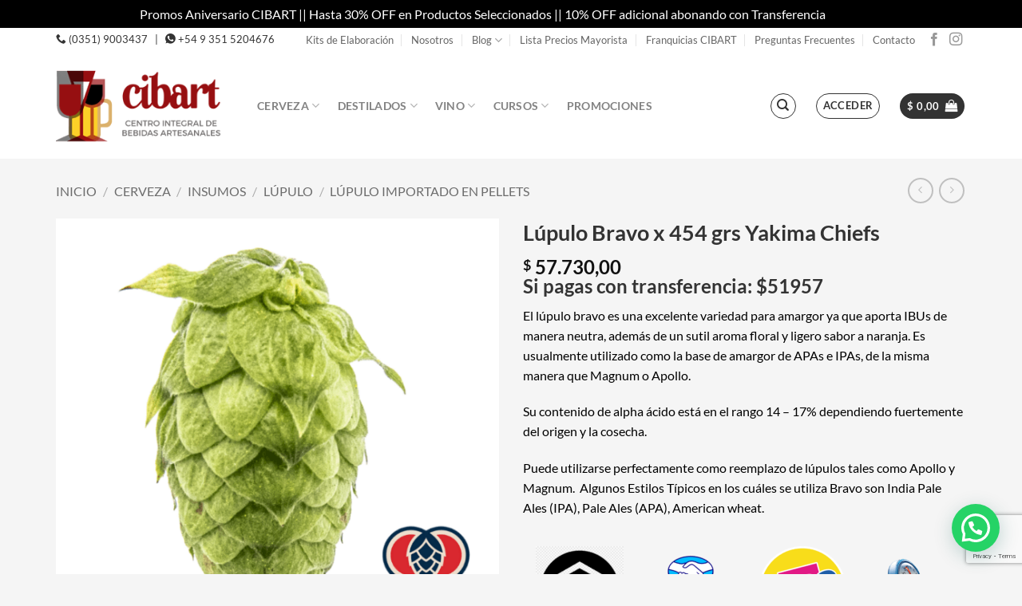

--- FILE ---
content_type: text/html; charset=UTF-8
request_url: https://cibart.com.ar/producto/lupulo-bravo-454-grs-yakima-chiefs/
body_size: 34863
content:
<!DOCTYPE html>
<html lang="es" prefix="og: https://ogp.me/ns#" class="loading-site no-js">
<head>
<meta charset="UTF-8" />
<link rel="profile" href="http://gmpg.org/xfn/11" />
<link rel="pingback" href="https://cibart.com.ar/xmlrpc.php" />
<script>(function(html){html.className = html.className.replace(/\bno-js\b/,'js')})(document.documentElement);</script>
<style>
.bd_toc_container {
transition: ease-in-out .5s !important;
}
.bd_toc_container {
border-top-left-radius:     4px;
border-top-right-radius:    4px;
border-bottom-right-radius: 4px;
border-bottom-left-radius:  4px;
}
.bd_toc_container {
box-shadow: 0px
4px
16px
0px
rgba(0, 0, 0, 0.03);
}
.bd_toc_container.scroll-to-fixed-fixed {
margin: 0 !important;
}
.bd_toc_wrapper .bd_toc_header .bd_toc_switcher_hide_show_icon .bd_toc_arrow {
border-color: #2c2f32            }
.bd_toc_wrapper .bd_toc_header:hover .bd_toc_switcher_hide_show_icon .bd_toc_arrow {
border-color: #2c2f32            }
.bd_toc_header {
border-top-left-radius:     10px;
border-top-right-radius:    10px;
border-bottom-right-radius: 10px;
border-bottom-left-radius:  10px;
}
.bd_toc_wrapper .bd_toc_wrapper_item .bd_toc_content .bd_toc_content_list ul li a {
border-top-left-radius:     10px;
border-top-right-radius:    10px;
border-bottom-right-radius: 10px;
border-bottom-left-radius:  10px;
}
.bd_toc_container .bd_toc_wrapper .bd_toc_content.list-type-disc ul li a:before {
background-color: #ffffff;
top: calc( 0px + 7px );
left: calc( 0px - 12px );
}
</style>
<meta name="viewport" content="width=device-width, initial-scale=1" />
<!-- Google Tag Manager by PYS -->
<script data-cfasync="false" data-pagespeed-no-defer>
window.dataLayerPYS = window.dataLayerPYS || [];
</script>
<!-- End Google Tag Manager by PYS -->
<!-- Optimización para motores de búsqueda de Rank Math -  https://rankmath.com/ -->
<title>Lúpulo Bravo X 454 Grs Yakima Chiefs | CIBART |</title>
<meta name="description" content="El lúpulo bravo es una excelente variedad para amargor ya que aporta IBUs de manera neutra, además de un sutil aroma floral y ligero sabor a naranja. Es usualmente utilizado como la base de amargor de APAs e IPAs, de la misma manera que Magnum o Apollo. Su contenido de alpha ácido está en el rango 14 - 17% dependiendo fuertemente del origen y la cosecha. Puede utilizarse perfectamente como reemplazo de lúpulos tales como Apollo y Magnum.  Algunos Estilos Típicos en los cuáles se utiliza Bravo son India Pale Ales (IPA), Pale Ales (APA), American wheat."/>
<meta name="robots" content="follow, index, max-snippet:-1, max-video-preview:-1, max-image-preview:large"/>
<link rel="canonical" href="https://cibart.com.ar/producto/lupulo-bravo-454-grs-yakima-chiefs/" />
<meta property="og:locale" content="es_ES" />
<meta property="og:type" content="product" />
<meta property="og:title" content="Lúpulo Bravo X 454 Grs Yakima Chiefs | CIBART |" />
<meta property="og:description" content="El lúpulo bravo es una excelente variedad para amargor ya que aporta IBUs de manera neutra, además de un sutil aroma floral y ligero sabor a naranja. Es usualmente utilizado como la base de amargor de APAs e IPAs, de la misma manera que Magnum o Apollo. Su contenido de alpha ácido está en el rango 14 - 17% dependiendo fuertemente del origen y la cosecha. Puede utilizarse perfectamente como reemplazo de lúpulos tales como Apollo y Magnum.  Algunos Estilos Típicos en los cuáles se utiliza Bravo son India Pale Ales (IPA), Pale Ales (APA), American wheat." />
<meta property="og:url" content="https://cibart.com.ar/producto/lupulo-bravo-454-grs-yakima-chiefs/" />
<meta property="og:site_name" content="CIBART" />
<meta property="og:updated_time" content="2026-01-15T16:59:37-03:00" />
<meta property="fb:app_id" content="269146024972893" />
<meta property="og:image" content="https://cibart.com.ar/wp-content/uploads/2023/05/Lupulo-Bravo-x-454-grs-Yakima-Chiefs.png" />
<meta property="og:image:secure_url" content="https://cibart.com.ar/wp-content/uploads/2023/05/Lupulo-Bravo-x-454-grs-Yakima-Chiefs.png" />
<meta property="og:image:width" content="800" />
<meta property="og:image:height" content="800" />
<meta property="og:image:alt" content="Lúpulo Bravo x 454 grs - Yakima Chiefs" />
<meta property="og:image:type" content="image/png" />
<meta property="product:brand" content="Yakima Chiefs" />
<meta property="product:price:amount" content="57730" />
<meta property="product:price:currency" content="ARS" />
<meta property="product:availability" content="instock" />
<meta name="twitter:card" content="summary_large_image" />
<meta name="twitter:title" content="Lúpulo Bravo X 454 Grs Yakima Chiefs | CIBART |" />
<meta name="twitter:description" content="El lúpulo bravo es una excelente variedad para amargor ya que aporta IBUs de manera neutra, además de un sutil aroma floral y ligero sabor a naranja. Es usualmente utilizado como la base de amargor de APAs e IPAs, de la misma manera que Magnum o Apollo. Su contenido de alpha ácido está en el rango 14 - 17% dependiendo fuertemente del origen y la cosecha. Puede utilizarse perfectamente como reemplazo de lúpulos tales como Apollo y Magnum.  Algunos Estilos Típicos en los cuáles se utiliza Bravo son India Pale Ales (IPA), Pale Ales (APA), American wheat." />
<meta name="twitter:site" content="@Cibart_Cerveza" />
<meta name="twitter:creator" content="@Cibart_Cerveza" />
<meta name="twitter:image" content="https://cibart.com.ar/wp-content/uploads/2023/05/Lupulo-Bravo-x-454-grs-Yakima-Chiefs.png" />
<meta name="twitter:label1" content="Precio" />
<meta name="twitter:data1" content="&#036;&nbsp;57.730,00" />
<meta name="twitter:label2" content="Disponibilidad" />
<meta name="twitter:data2" content="Hay existencias" />
<script type="application/ld+json" class="rank-math-schema">{"@context":"https://schema.org","@graph":[{"@type":"Place","@id":"https://cibart.com.ar/#place","geo":{"@type":"GeoCoordinates","latitude":"-31.385427","longitude":"-64.1823387"},"hasMap":"https://www.google.com/maps/search/?api=1&amp;query=-31.385427,-64.1823387,17","address":{"@type":"PostalAddress","streetAddress":"Juan B Justo 5185","addressLocality":"Ciudad de C\u00f3rdoba","addressRegion":"C\u00f3rdoba","postalCode":"5000","addressCountry":"Argentina"}},{"@type":"Organization","@id":"https://cibart.com.ar/#organization","name":"CIBART","url":"https://cibart.com.ar","sameAs":["https://www.facebook.com/cibart.cerveza.cba","https://twitter.com/Cibart_Cerveza"],"email":"comercial@cibart.com.ar","address":{"@type":"PostalAddress","streetAddress":"Juan B Justo 5185","addressLocality":"Ciudad de C\u00f3rdoba","addressRegion":"C\u00f3rdoba","postalCode":"5000","addressCountry":"Argentina"},"logo":{"@type":"ImageObject","@id":"https://cibart.com.ar/#logo","url":"https://cibart.com.ar/wp-content/uploads/2021/09/LOGO-TRANSPARENTE-01.png","contentUrl":"https://cibart.com.ar/wp-content/uploads/2021/09/LOGO-TRANSPARENTE-01.png","caption":"CIBART","inLanguage":"es","width":"800","height":"800"},"contactPoint":[{"@type":"ContactPoint","telephone":"+543515204683","contactType":"sales"},{"@type":"ContactPoint","telephone":"+543515204676","contactType":"customer support"}],"description":"Empresa que comercializa insumos, equipamiento y capacitaci\u00f3n sobre elaboraci\u00f3n de bebidas artesanales en Argentina y en Sudam\u00e9rica","location":{"@id":"https://cibart.com.ar/#place"}},{"@type":"WebSite","@id":"https://cibart.com.ar/#website","url":"https://cibart.com.ar","name":"CIBART","publisher":{"@id":"https://cibart.com.ar/#organization"},"inLanguage":"es"},{"@type":"ImageObject","@id":"https://cibart.com.ar/wp-content/uploads/2023/05/Lupulo-Bravo-x-454-grs-Yakima-Chiefs.png","url":"https://cibart.com.ar/wp-content/uploads/2023/05/Lupulo-Bravo-x-454-grs-Yakima-Chiefs.png","width":"800","height":"800","caption":"L\u00fapulo Bravo x 454 grs - Yakima Chiefs","inLanguage":"es"},{"@type":"ItemPage","@id":"https://cibart.com.ar/producto/lupulo-bravo-454-grs-yakima-chiefs/#webpage","url":"https://cibart.com.ar/producto/lupulo-bravo-454-grs-yakima-chiefs/","name":"L\u00fapulo Bravo X 454 Grs Yakima Chiefs | CIBART |","datePublished":"2023-05-30T13:20:40-03:00","dateModified":"2026-01-15T16:59:37-03:00","isPartOf":{"@id":"https://cibart.com.ar/#website"},"primaryImageOfPage":{"@id":"https://cibart.com.ar/wp-content/uploads/2023/05/Lupulo-Bravo-x-454-grs-Yakima-Chiefs.png"},"inLanguage":"es"},{"@type":"Product","brand":{"@type":"Brand","name":"Yakima Chiefs"},"name":"L\u00fapulo Bravo x 454 grs Yakima Chiefs | CIBART | ","description":"El l\u00fapulo bravo es una excelente variedad para amargor ya que aporta IBUs de manera neutra, adem\u00e1s de un sutil aroma floral y ligero sabor a naranja. Es usualmente utilizado como la base de amargor de APAs e IPAs, de la misma manera que Magnum o Apollo. Su contenido de alpha \u00e1cido est\u00e1 en el rango 14 - 17% dependiendo fuertemente del origen y la cosecha. Puede utilizarse perfectamente como reemplazo de l\u00fapulos tales como Apollo y Magnum.\u00a0 Algunos Estilos T\u00edpicos en los cu\u00e1les se utiliza Bravo son India Pale Ales (IPA), Pale Ales (APA), American wheat.","sku":"1652","category":"Cerveza","mainEntityOfPage":{"@id":"https://cibart.com.ar/producto/lupulo-bravo-454-grs-yakima-chiefs/#webpage"},"weight":{"@type":"QuantitativeValue","unitCode":"KGM","value":"454"},"height":{"@type":"QuantitativeValue","unitCode":"CMT","value":"29"},"width":{"@type":"QuantitativeValue","unitCode":"CMT","value":"17.5"},"depth":{"@type":"QuantitativeValue","unitCode":"CMT","value":"6"},"image":[{"@type":"ImageObject","url":"https://cibart.com.ar/wp-content/uploads/2023/05/Lupulo-Bravo-x-454-grs-Yakima-Chiefs.png","height":"800","width":"800"},{"@type":"ImageObject","url":"https://cibart.com.ar/wp-content/uploads/2023/05/Lupulo-Bravo-Yakima-Chiefs.png","height":"800","width":"800"}],"offers":{"@type":"Offer","price":"57730.00","priceCurrency":"ARS","priceValidUntil":"2027-12-31","availability":"http://schema.org/InStock","itemCondition":"NewCondition","url":"https://cibart.com.ar/producto/lupulo-bravo-454-grs-yakima-chiefs/","seller":{"@type":"Organization","@id":"https://cibart.com.ar/","name":"CIBART","url":"https://cibart.com.ar","logo":"https://cibart.com.ar/wp-content/uploads/2021/09/LOGO-TRANSPARENTE-01.png"},"priceSpecification":{"price":"57730","priceCurrency":"ARS","valueAddedTaxIncluded":"false"}},"additionalProperty":[{"@type":"PropertyValue","name":"pa_presentacion","value":"454 grs"}],"@id":"https://cibart.com.ar/producto/lupulo-bravo-454-grs-yakima-chiefs/#richSnippet"}]}</script>
<!-- /Plugin Rank Math WordPress SEO -->
<script type='application/javascript'  id='pys-version-script'>console.log('PixelYourSite Free version 11.1.5.2');</script>
<link rel='prefetch' href='https://cibart.com.ar/wp-content/themes/flatsome/assets/js/flatsome.js?ver=e2eddd6c228105dac048' />
<link rel='prefetch' href='https://cibart.com.ar/wp-content/themes/flatsome/assets/js/chunk.slider.js?ver=3.20.4' />
<link rel='prefetch' href='https://cibart.com.ar/wp-content/themes/flatsome/assets/js/chunk.popups.js?ver=3.20.4' />
<link rel='prefetch' href='https://cibart.com.ar/wp-content/themes/flatsome/assets/js/chunk.tooltips.js?ver=3.20.4' />
<link rel='prefetch' href='https://cibart.com.ar/wp-content/themes/flatsome/assets/js/woocommerce.js?ver=1c9be63d628ff7c3ff4c' />
<link rel="alternate" type="application/rss+xml" title="CIBART &raquo; Feed" href="https://cibart.com.ar/feed/" />
<link rel="alternate" type="application/rss+xml" title="CIBART &raquo; Feed de los comentarios" href="https://cibart.com.ar/comments/feed/" />
<link rel="alternate" title="oEmbed (JSON)" type="application/json+oembed" href="https://cibart.com.ar/wp-json/oembed/1.0/embed?url=https%3A%2F%2Fcibart.com.ar%2Fproducto%2Flupulo-bravo-454-grs-yakima-chiefs%2F" />
<link rel="alternate" title="oEmbed (XML)" type="text/xml+oembed" href="https://cibart.com.ar/wp-json/oembed/1.0/embed?url=https%3A%2F%2Fcibart.com.ar%2Fproducto%2Flupulo-bravo-454-grs-yakima-chiefs%2F&#038;format=xml" />
<style>
.lazyload,
.lazyloading {
max-width: 100%;
}
</style>
<style id='wp-img-auto-sizes-contain-inline-css' type='text/css'>
img:is([sizes=auto i],[sizes^="auto," i]){contain-intrinsic-size:3000px 1500px}
/*# sourceURL=wp-img-auto-sizes-contain-inline-css */
</style>
<style id='wp-block-library-inline-css' type='text/css'>
:root{--wp-block-synced-color:#7a00df;--wp-block-synced-color--rgb:122,0,223;--wp-bound-block-color:var(--wp-block-synced-color);--wp-editor-canvas-background:#ddd;--wp-admin-theme-color:#007cba;--wp-admin-theme-color--rgb:0,124,186;--wp-admin-theme-color-darker-10:#006ba1;--wp-admin-theme-color-darker-10--rgb:0,107,160.5;--wp-admin-theme-color-darker-20:#005a87;--wp-admin-theme-color-darker-20--rgb:0,90,135;--wp-admin-border-width-focus:2px}@media (min-resolution:192dpi){:root{--wp-admin-border-width-focus:1.5px}}.wp-element-button{cursor:pointer}:root .has-very-light-gray-background-color{background-color:#eee}:root .has-very-dark-gray-background-color{background-color:#313131}:root .has-very-light-gray-color{color:#eee}:root .has-very-dark-gray-color{color:#313131}:root .has-vivid-green-cyan-to-vivid-cyan-blue-gradient-background{background:linear-gradient(135deg,#00d084,#0693e3)}:root .has-purple-crush-gradient-background{background:linear-gradient(135deg,#34e2e4,#4721fb 50%,#ab1dfe)}:root .has-hazy-dawn-gradient-background{background:linear-gradient(135deg,#faaca8,#dad0ec)}:root .has-subdued-olive-gradient-background{background:linear-gradient(135deg,#fafae1,#67a671)}:root .has-atomic-cream-gradient-background{background:linear-gradient(135deg,#fdd79a,#004a59)}:root .has-nightshade-gradient-background{background:linear-gradient(135deg,#330968,#31cdcf)}:root .has-midnight-gradient-background{background:linear-gradient(135deg,#020381,#2874fc)}:root{--wp--preset--font-size--normal:16px;--wp--preset--font-size--huge:42px}.has-regular-font-size{font-size:1em}.has-larger-font-size{font-size:2.625em}.has-normal-font-size{font-size:var(--wp--preset--font-size--normal)}.has-huge-font-size{font-size:var(--wp--preset--font-size--huge)}.has-text-align-center{text-align:center}.has-text-align-left{text-align:left}.has-text-align-right{text-align:right}.has-fit-text{white-space:nowrap!important}#end-resizable-editor-section{display:none}.aligncenter{clear:both}.items-justified-left{justify-content:flex-start}.items-justified-center{justify-content:center}.items-justified-right{justify-content:flex-end}.items-justified-space-between{justify-content:space-between}.screen-reader-text{border:0;clip-path:inset(50%);height:1px;margin:-1px;overflow:hidden;padding:0;position:absolute;width:1px;word-wrap:normal!important}.screen-reader-text:focus{background-color:#ddd;clip-path:none;color:#444;display:block;font-size:1em;height:auto;left:5px;line-height:normal;padding:15px 23px 14px;text-decoration:none;top:5px;width:auto;z-index:100000}html :where(.has-border-color){border-style:solid}html :where([style*=border-top-color]){border-top-style:solid}html :where([style*=border-right-color]){border-right-style:solid}html :where([style*=border-bottom-color]){border-bottom-style:solid}html :where([style*=border-left-color]){border-left-style:solid}html :where([style*=border-width]){border-style:solid}html :where([style*=border-top-width]){border-top-style:solid}html :where([style*=border-right-width]){border-right-style:solid}html :where([style*=border-bottom-width]){border-bottom-style:solid}html :where([style*=border-left-width]){border-left-style:solid}html :where(img[class*=wp-image-]){height:auto;max-width:100%}:where(figure){margin:0 0 1em}html :where(.is-position-sticky){--wp-admin--admin-bar--position-offset:var(--wp-admin--admin-bar--height,0px)}@media screen and (max-width:600px){html :where(.is-position-sticky){--wp-admin--admin-bar--position-offset:0px}}
/*# sourceURL=wp-block-library-inline-css */
</style><!-- <link rel='stylesheet' id='wc-blocks-style-css' href='https://cibart.com.ar/wp-content/plugins/woocommerce/assets/client/blocks/wc-blocks.css?ver=wc-10.4.3' type='text/css' media='all' /> -->
<link rel="stylesheet" type="text/css" href="//cibart.com.ar/wp-content/cache/wpfc-minified/87zmk46t/dg4i9.css" media="all"/>
<style id='global-styles-inline-css' type='text/css'>
:root{--wp--preset--aspect-ratio--square: 1;--wp--preset--aspect-ratio--4-3: 4/3;--wp--preset--aspect-ratio--3-4: 3/4;--wp--preset--aspect-ratio--3-2: 3/2;--wp--preset--aspect-ratio--2-3: 2/3;--wp--preset--aspect-ratio--16-9: 16/9;--wp--preset--aspect-ratio--9-16: 9/16;--wp--preset--color--black: #000000;--wp--preset--color--cyan-bluish-gray: #abb8c3;--wp--preset--color--white: #ffffff;--wp--preset--color--pale-pink: #f78da7;--wp--preset--color--vivid-red: #cf2e2e;--wp--preset--color--luminous-vivid-orange: #ff6900;--wp--preset--color--luminous-vivid-amber: #fcb900;--wp--preset--color--light-green-cyan: #7bdcb5;--wp--preset--color--vivid-green-cyan: #00d084;--wp--preset--color--pale-cyan-blue: #8ed1fc;--wp--preset--color--vivid-cyan-blue: #0693e3;--wp--preset--color--vivid-purple: #9b51e0;--wp--preset--color--primary: #c9902b;--wp--preset--color--secondary: #424242;--wp--preset--color--success: #627D47;--wp--preset--color--alert: #b20000;--wp--preset--gradient--vivid-cyan-blue-to-vivid-purple: linear-gradient(135deg,rgb(6,147,227) 0%,rgb(155,81,224) 100%);--wp--preset--gradient--light-green-cyan-to-vivid-green-cyan: linear-gradient(135deg,rgb(122,220,180) 0%,rgb(0,208,130) 100%);--wp--preset--gradient--luminous-vivid-amber-to-luminous-vivid-orange: linear-gradient(135deg,rgb(252,185,0) 0%,rgb(255,105,0) 100%);--wp--preset--gradient--luminous-vivid-orange-to-vivid-red: linear-gradient(135deg,rgb(255,105,0) 0%,rgb(207,46,46) 100%);--wp--preset--gradient--very-light-gray-to-cyan-bluish-gray: linear-gradient(135deg,rgb(238,238,238) 0%,rgb(169,184,195) 100%);--wp--preset--gradient--cool-to-warm-spectrum: linear-gradient(135deg,rgb(74,234,220) 0%,rgb(151,120,209) 20%,rgb(207,42,186) 40%,rgb(238,44,130) 60%,rgb(251,105,98) 80%,rgb(254,248,76) 100%);--wp--preset--gradient--blush-light-purple: linear-gradient(135deg,rgb(255,206,236) 0%,rgb(152,150,240) 100%);--wp--preset--gradient--blush-bordeaux: linear-gradient(135deg,rgb(254,205,165) 0%,rgb(254,45,45) 50%,rgb(107,0,62) 100%);--wp--preset--gradient--luminous-dusk: linear-gradient(135deg,rgb(255,203,112) 0%,rgb(199,81,192) 50%,rgb(65,88,208) 100%);--wp--preset--gradient--pale-ocean: linear-gradient(135deg,rgb(255,245,203) 0%,rgb(182,227,212) 50%,rgb(51,167,181) 100%);--wp--preset--gradient--electric-grass: linear-gradient(135deg,rgb(202,248,128) 0%,rgb(113,206,126) 100%);--wp--preset--gradient--midnight: linear-gradient(135deg,rgb(2,3,129) 0%,rgb(40,116,252) 100%);--wp--preset--font-size--small: 13px;--wp--preset--font-size--medium: 20px;--wp--preset--font-size--large: 36px;--wp--preset--font-size--x-large: 42px;--wp--preset--spacing--20: 0.44rem;--wp--preset--spacing--30: 0.67rem;--wp--preset--spacing--40: 1rem;--wp--preset--spacing--50: 1.5rem;--wp--preset--spacing--60: 2.25rem;--wp--preset--spacing--70: 3.38rem;--wp--preset--spacing--80: 5.06rem;--wp--preset--shadow--natural: 6px 6px 9px rgba(0, 0, 0, 0.2);--wp--preset--shadow--deep: 12px 12px 50px rgba(0, 0, 0, 0.4);--wp--preset--shadow--sharp: 6px 6px 0px rgba(0, 0, 0, 0.2);--wp--preset--shadow--outlined: 6px 6px 0px -3px rgb(255, 255, 255), 6px 6px rgb(0, 0, 0);--wp--preset--shadow--crisp: 6px 6px 0px rgb(0, 0, 0);}:where(body) { margin: 0; }.wp-site-blocks > .alignleft { float: left; margin-right: 2em; }.wp-site-blocks > .alignright { float: right; margin-left: 2em; }.wp-site-blocks > .aligncenter { justify-content: center; margin-left: auto; margin-right: auto; }:where(.is-layout-flex){gap: 0.5em;}:where(.is-layout-grid){gap: 0.5em;}.is-layout-flow > .alignleft{float: left;margin-inline-start: 0;margin-inline-end: 2em;}.is-layout-flow > .alignright{float: right;margin-inline-start: 2em;margin-inline-end: 0;}.is-layout-flow > .aligncenter{margin-left: auto !important;margin-right: auto !important;}.is-layout-constrained > .alignleft{float: left;margin-inline-start: 0;margin-inline-end: 2em;}.is-layout-constrained > .alignright{float: right;margin-inline-start: 2em;margin-inline-end: 0;}.is-layout-constrained > .aligncenter{margin-left: auto !important;margin-right: auto !important;}.is-layout-constrained > :where(:not(.alignleft):not(.alignright):not(.alignfull)){margin-left: auto !important;margin-right: auto !important;}body .is-layout-flex{display: flex;}.is-layout-flex{flex-wrap: wrap;align-items: center;}.is-layout-flex > :is(*, div){margin: 0;}body .is-layout-grid{display: grid;}.is-layout-grid > :is(*, div){margin: 0;}body{padding-top: 0px;padding-right: 0px;padding-bottom: 0px;padding-left: 0px;}a:where(:not(.wp-element-button)){text-decoration: none;}:root :where(.wp-element-button, .wp-block-button__link){background-color: #32373c;border-width: 0;color: #fff;font-family: inherit;font-size: inherit;font-style: inherit;font-weight: inherit;letter-spacing: inherit;line-height: inherit;padding-top: calc(0.667em + 2px);padding-right: calc(1.333em + 2px);padding-bottom: calc(0.667em + 2px);padding-left: calc(1.333em + 2px);text-decoration: none;text-transform: inherit;}.has-black-color{color: var(--wp--preset--color--black) !important;}.has-cyan-bluish-gray-color{color: var(--wp--preset--color--cyan-bluish-gray) !important;}.has-white-color{color: var(--wp--preset--color--white) !important;}.has-pale-pink-color{color: var(--wp--preset--color--pale-pink) !important;}.has-vivid-red-color{color: var(--wp--preset--color--vivid-red) !important;}.has-luminous-vivid-orange-color{color: var(--wp--preset--color--luminous-vivid-orange) !important;}.has-luminous-vivid-amber-color{color: var(--wp--preset--color--luminous-vivid-amber) !important;}.has-light-green-cyan-color{color: var(--wp--preset--color--light-green-cyan) !important;}.has-vivid-green-cyan-color{color: var(--wp--preset--color--vivid-green-cyan) !important;}.has-pale-cyan-blue-color{color: var(--wp--preset--color--pale-cyan-blue) !important;}.has-vivid-cyan-blue-color{color: var(--wp--preset--color--vivid-cyan-blue) !important;}.has-vivid-purple-color{color: var(--wp--preset--color--vivid-purple) !important;}.has-primary-color{color: var(--wp--preset--color--primary) !important;}.has-secondary-color{color: var(--wp--preset--color--secondary) !important;}.has-success-color{color: var(--wp--preset--color--success) !important;}.has-alert-color{color: var(--wp--preset--color--alert) !important;}.has-black-background-color{background-color: var(--wp--preset--color--black) !important;}.has-cyan-bluish-gray-background-color{background-color: var(--wp--preset--color--cyan-bluish-gray) !important;}.has-white-background-color{background-color: var(--wp--preset--color--white) !important;}.has-pale-pink-background-color{background-color: var(--wp--preset--color--pale-pink) !important;}.has-vivid-red-background-color{background-color: var(--wp--preset--color--vivid-red) !important;}.has-luminous-vivid-orange-background-color{background-color: var(--wp--preset--color--luminous-vivid-orange) !important;}.has-luminous-vivid-amber-background-color{background-color: var(--wp--preset--color--luminous-vivid-amber) !important;}.has-light-green-cyan-background-color{background-color: var(--wp--preset--color--light-green-cyan) !important;}.has-vivid-green-cyan-background-color{background-color: var(--wp--preset--color--vivid-green-cyan) !important;}.has-pale-cyan-blue-background-color{background-color: var(--wp--preset--color--pale-cyan-blue) !important;}.has-vivid-cyan-blue-background-color{background-color: var(--wp--preset--color--vivid-cyan-blue) !important;}.has-vivid-purple-background-color{background-color: var(--wp--preset--color--vivid-purple) !important;}.has-primary-background-color{background-color: var(--wp--preset--color--primary) !important;}.has-secondary-background-color{background-color: var(--wp--preset--color--secondary) !important;}.has-success-background-color{background-color: var(--wp--preset--color--success) !important;}.has-alert-background-color{background-color: var(--wp--preset--color--alert) !important;}.has-black-border-color{border-color: var(--wp--preset--color--black) !important;}.has-cyan-bluish-gray-border-color{border-color: var(--wp--preset--color--cyan-bluish-gray) !important;}.has-white-border-color{border-color: var(--wp--preset--color--white) !important;}.has-pale-pink-border-color{border-color: var(--wp--preset--color--pale-pink) !important;}.has-vivid-red-border-color{border-color: var(--wp--preset--color--vivid-red) !important;}.has-luminous-vivid-orange-border-color{border-color: var(--wp--preset--color--luminous-vivid-orange) !important;}.has-luminous-vivid-amber-border-color{border-color: var(--wp--preset--color--luminous-vivid-amber) !important;}.has-light-green-cyan-border-color{border-color: var(--wp--preset--color--light-green-cyan) !important;}.has-vivid-green-cyan-border-color{border-color: var(--wp--preset--color--vivid-green-cyan) !important;}.has-pale-cyan-blue-border-color{border-color: var(--wp--preset--color--pale-cyan-blue) !important;}.has-vivid-cyan-blue-border-color{border-color: var(--wp--preset--color--vivid-cyan-blue) !important;}.has-vivid-purple-border-color{border-color: var(--wp--preset--color--vivid-purple) !important;}.has-primary-border-color{border-color: var(--wp--preset--color--primary) !important;}.has-secondary-border-color{border-color: var(--wp--preset--color--secondary) !important;}.has-success-border-color{border-color: var(--wp--preset--color--success) !important;}.has-alert-border-color{border-color: var(--wp--preset--color--alert) !important;}.has-vivid-cyan-blue-to-vivid-purple-gradient-background{background: var(--wp--preset--gradient--vivid-cyan-blue-to-vivid-purple) !important;}.has-light-green-cyan-to-vivid-green-cyan-gradient-background{background: var(--wp--preset--gradient--light-green-cyan-to-vivid-green-cyan) !important;}.has-luminous-vivid-amber-to-luminous-vivid-orange-gradient-background{background: var(--wp--preset--gradient--luminous-vivid-amber-to-luminous-vivid-orange) !important;}.has-luminous-vivid-orange-to-vivid-red-gradient-background{background: var(--wp--preset--gradient--luminous-vivid-orange-to-vivid-red) !important;}.has-very-light-gray-to-cyan-bluish-gray-gradient-background{background: var(--wp--preset--gradient--very-light-gray-to-cyan-bluish-gray) !important;}.has-cool-to-warm-spectrum-gradient-background{background: var(--wp--preset--gradient--cool-to-warm-spectrum) !important;}.has-blush-light-purple-gradient-background{background: var(--wp--preset--gradient--blush-light-purple) !important;}.has-blush-bordeaux-gradient-background{background: var(--wp--preset--gradient--blush-bordeaux) !important;}.has-luminous-dusk-gradient-background{background: var(--wp--preset--gradient--luminous-dusk) !important;}.has-pale-ocean-gradient-background{background: var(--wp--preset--gradient--pale-ocean) !important;}.has-electric-grass-gradient-background{background: var(--wp--preset--gradient--electric-grass) !important;}.has-midnight-gradient-background{background: var(--wp--preset--gradient--midnight) !important;}.has-small-font-size{font-size: var(--wp--preset--font-size--small) !important;}.has-medium-font-size{font-size: var(--wp--preset--font-size--medium) !important;}.has-large-font-size{font-size: var(--wp--preset--font-size--large) !important;}.has-x-large-font-size{font-size: var(--wp--preset--font-size--x-large) !important;}
/*# sourceURL=global-styles-inline-css */
</style>
<!-- <link rel='stylesheet' id='contact-form-7-css' href='https://cibart.com.ar/wp-content/plugins/contact-form-7/includes/css/styles.css?ver=6.1.4' type='text/css' media='all' /> -->
<!-- <link rel='stylesheet' id='gocuotas-styles-css' href='https://cibart.com.ar/wp-content/plugins/gocuotas/assets/css/gocuotas.css?ver=1.3.3.3' type='text/css' media='all' /> -->
<!-- <link rel='stylesheet' id='photoswipe-css' href='https://cibart.com.ar/wp-content/plugins/woocommerce/assets/css/photoswipe/photoswipe.min.css?ver=10.4.3' type='text/css' media='all' /> -->
<!-- <link rel='stylesheet' id='photoswipe-default-skin-css' href='https://cibart.com.ar/wp-content/plugins/woocommerce/assets/css/photoswipe/default-skin/default-skin.min.css?ver=10.4.3' type='text/css' media='all' /> -->
<link rel="stylesheet" type="text/css" href="//cibart.com.ar/wp-content/cache/wpfc-minified/km37njof/dg4i9.css" media="all"/>
<style id='woocommerce-inline-inline-css' type='text/css'>
.woocommerce form .form-row .required { visibility: visible; }
/*# sourceURL=woocommerce-inline-inline-css */
</style>
<!-- <link rel='stylesheet' id='woomelly-frontend-css' href='https://cibart.com.ar/wp-content/plugins/woomelly/assets/css/frontend.min.css?ver=3.1.3.2' type='text/css' media='all' /> -->
<!-- <link rel='stylesheet' id='boomdevs-toc-css' href='https://cibart.com.ar/wp-content/plugins/top-table-of-contents/public/css/boomdevs-toc-public.css?ver=1.3.31' type='text/css' media='all' /> -->
<!-- <link rel='stylesheet' id='megamenu-css' href='https://cibart.com.ar/wp-content/uploads/maxmegamenu/style.css?ver=e626ca' type='text/css' media='all' /> -->
<!-- <link rel='stylesheet' id='dashicons-css' href='https://cibart.com.ar/wp-includes/css/dashicons.min.css?ver=9c9d6077b6ee9b190064e56b08c4d177' type='text/css' media='all' /> -->
<link rel="stylesheet" type="text/css" href="//cibart.com.ar/wp-content/cache/wpfc-minified/8whh5u8b/dg4i9.css" media="all"/>
<style id='dashicons-inline-css' type='text/css'>
[data-font="Dashicons"]:before {font-family: 'Dashicons' !important;content: attr(data-icon) !important;speak: none !important;font-weight: normal !important;font-variant: normal !important;text-transform: none !important;line-height: 1 !important;font-style: normal !important;-webkit-font-smoothing: antialiased !important;-moz-osx-font-smoothing: grayscale !important;}
/*# sourceURL=dashicons-inline-css */
</style>
<!-- <link rel='stylesheet' id='yith-wcwtl-style-css' href='https://cibart.com.ar/wp-content/plugins/yith-woocommerce-waiting-list/assets/css/ywcwtl.css?ver=2.32.0' type='text/css' media='all' /> -->
<link rel="stylesheet" type="text/css" href="//cibart.com.ar/wp-content/cache/wpfc-minified/6nebou51/dg4i9.css" media="all"/>
<style id='yith-wcwtl-style-inline-css' type='text/css'>
#yith-wcwtl-output { background-color: #f9f9f9; padding: 40px 40px 40px 40px; border-radius: 15px;}
#yith-wcwtl-output.success, #yith-wcwtl-output.subscribed{ background-color: #f7fae2; color: #149900 }
#yith-wcwtl-output .button{background:rgb(172,11,11);color:#ffffff;}
#yith-wcwtl-output .button:hover{background:rgb(0,0,0);color:#ffffff;}
#yith-wcwtl-output .button.button-leave{background:#a46497;color:#ffffff;}
#yith-wcwtl-output .button.button-leave:hover{background:#935386;color:#ffffff;}
#yith-wcwtl-output .yith-wcwtl-error{ background-color: #f9f9f9; color: #AF2323 }
/*# sourceURL=yith-wcwtl-style-inline-css */
</style>
<!-- <link rel='stylesheet' id='pwb-styles-frontend-css' href='https://cibart.com.ar/wp-content/plugins/perfect-woocommerce-brands/build/frontend/css/style.css?ver=3.6.8' type='text/css' media='all' /> -->
<!-- <link rel='stylesheet' id='flatsome-main-css' href='https://cibart.com.ar/wp-content/themes/flatsome/assets/css/flatsome.css?ver=3.20.4' type='text/css' media='all' /> -->
<link rel="stylesheet" type="text/css" href="//cibart.com.ar/wp-content/cache/wpfc-minified/34mrjga/dg4i9.css" media="all"/>
<style id='flatsome-main-inline-css' type='text/css'>
@font-face {
font-family: "fl-icons";
font-display: block;
src: url(https://cibart.com.ar/wp-content/themes/flatsome/assets/css/icons/fl-icons.eot?v=3.20.4);
src:
url(https://cibart.com.ar/wp-content/themes/flatsome/assets/css/icons/fl-icons.eot#iefix?v=3.20.4) format("embedded-opentype"),
url(https://cibart.com.ar/wp-content/themes/flatsome/assets/css/icons/fl-icons.woff2?v=3.20.4) format("woff2"),
url(https://cibart.com.ar/wp-content/themes/flatsome/assets/css/icons/fl-icons.ttf?v=3.20.4) format("truetype"),
url(https://cibart.com.ar/wp-content/themes/flatsome/assets/css/icons/fl-icons.woff?v=3.20.4) format("woff"),
url(https://cibart.com.ar/wp-content/themes/flatsome/assets/css/icons/fl-icons.svg?v=3.20.4#fl-icons) format("svg");
}
/*# sourceURL=flatsome-main-inline-css */
</style>
<!-- <link rel='stylesheet' id='flatsome-shop-css' href='https://cibart.com.ar/wp-content/themes/flatsome/assets/css/flatsome-shop.css?ver=3.20.4' type='text/css' media='all' /> -->
<!-- <link rel='stylesheet' id='flatsome-style-css' href='https://cibart.com.ar/wp-content/themes/cibart-child/style.css?ver=3.0' type='text/css' media='all' /> -->
<!-- <link rel='stylesheet' id='sib-front-css-css' href='https://cibart.com.ar/wp-content/plugins/mailin/css/mailin-front.css?ver=9c9d6077b6ee9b190064e56b08c4d177' type='text/css' media='all' /> -->
<link rel="stylesheet" type="text/css" href="//cibart.com.ar/wp-content/cache/wpfc-minified/f4q1o1mz/dg4i9.css" media="all"/>
<script type="text/javascript" id="jquery-core-js-extra">
/* <![CDATA[ */
var pysFacebookRest = {"restApiUrl":"https://cibart.com.ar/wp-json/pys-facebook/v1/event","debug":""};
//# sourceURL=jquery-core-js-extra
/* ]]> */
</script>
<script src='//cibart.com.ar/wp-content/cache/wpfc-minified/4snf696/fdbrd.js' type="text/javascript"></script>
<!-- <script type="text/javascript" src="https://cibart.com.ar/wp-includes/js/jquery/jquery.min.js?ver=3.7.1" id="jquery-core-js"></script> -->
<!-- <script type="text/javascript" src="https://cibart.com.ar/wp-includes/js/jquery/jquery-migrate.min.js?ver=3.4.1" id="jquery-migrate-js"></script> -->
<!-- <script type="text/javascript" src="https://cibart.com.ar/wp-content/plugins/woocommerce/assets/js/jquery-blockui/jquery.blockUI.min.js?ver=2.7.0-wc.10.4.3" id="wc-jquery-blockui-js" data-wp-strategy="defer"></script> -->
<!-- <script type="text/javascript" src="https://cibart.com.ar/wp-content/plugins/woocommerce/assets/js/js-cookie/js.cookie.min.js?ver=2.1.4-wc.10.4.3" id="wc-js-cookie-js" data-wp-strategy="defer"></script> -->
<script type="text/javascript" id="woocommerce-js-extra">
/* <![CDATA[ */
var woocommerce_params = {"ajax_url":"/wp-admin/admin-ajax.php","wc_ajax_url":"/?wc-ajax=%%endpoint%%","i18n_password_show":"Mostrar contrase\u00f1a","i18n_password_hide":"Ocultar contrase\u00f1a"};
//# sourceURL=woocommerce-js-extra
/* ]]> */
</script>
<script src='//cibart.com.ar/wp-content/cache/wpfc-minified/1qlnp4mw/fdbrd.js' type="text/javascript"></script>
<!-- <script type="text/javascript" src="https://cibart.com.ar/wp-content/plugins/woocommerce/assets/js/frontend/woocommerce.min.js?ver=10.4.3" id="woocommerce-js" data-wp-strategy="defer"></script> -->
<script type="text/javascript" id="wc-country-select-js-extra">
/* <![CDATA[ */
var wc_country_select_params = {"countries":"{\"AR\":{\"C\":\"Ciudad Aut\\u00f3noma de Buenos Aires\",\"B\":\"Buenos Aires\",\"K\":\"Catamarca\",\"H\":\"Chaco\",\"U\":\"Chubut\",\"X\":\"C\\u00f3rdoba\",\"W\":\"Corrientes\",\"E\":\"Entre R\\u00edos\",\"P\":\"Formosa\",\"Y\":\"Jujuy\",\"L\":\"La Pampa\",\"F\":\"La Rioja\",\"M\":\"Mendoza\",\"Q\":\"Neuqu\\u00e9n\",\"R\":\"R\\u00edo Negro\",\"A\":\"Salta\",\"J\":\"San Juan\",\"D\":\"San Luis\",\"Z\":\"Santa Cruz\",\"S\":\"Santa Fe\",\"G\":\"Santiago del Estero\",\"V\":\"Tierra del Fuego\",\"T\":\"Tucum\\u00e1n\"}}","i18n_select_state_text":"Elige una opci\u00f3n\u2026","i18n_no_matches":"No se han encontrado coincidencias","i18n_ajax_error":"Error al cargar","i18n_input_too_short_1":"Por favor, introduce 1 o m\u00e1s caracteres","i18n_input_too_short_n":"Por favor, introduce %qty% o m\u00e1s caracteres","i18n_input_too_long_1":"Por favor, borra 1 car\u00e1cter.","i18n_input_too_long_n":"Por favor, borra %qty% caracteres","i18n_selection_too_long_1":"Solo puedes seleccionar 1 art\u00edculo","i18n_selection_too_long_n":"Solo puedes seleccionar %qty% art\u00edculos","i18n_load_more":"Cargando m\u00e1s resultados\u2026","i18n_searching":"Buscando\u2026"};
//# sourceURL=wc-country-select-js-extra
/* ]]> */
</script>
<script src='//cibart.com.ar/wp-content/cache/wpfc-minified/6nkiswqf/fdbrd.js' type="text/javascript"></script>
<!-- <script type="text/javascript" src="https://cibart.com.ar/wp-content/plugins/woocommerce/assets/js/frontend/country-select.min.js?ver=10.4.3" id="wc-country-select-js" data-wp-strategy="defer"></script> -->
<script type="text/javascript" id="wc-address-i18n-js-extra">
/* <![CDATA[ */
var wc_address_i18n_params = {"locale":"{\"default\":{\"first_name\":{\"required\":true,\"autocomplete\":\"given-name\"},\"last_name\":{\"required\":true,\"autocomplete\":\"family-name\"},\"company\":{\"autocomplete\":\"organization\",\"required\":false},\"country\":{\"type\":\"country\",\"required\":true,\"autocomplete\":\"country\"},\"address_1\":{\"required\":true,\"autocomplete\":\"address-line1\"},\"address_2\":{\"label_class\":[],\"autocomplete\":\"address-line2\",\"required\":false},\"city\":{\"required\":true,\"autocomplete\":\"address-level2\"},\"state\":{\"type\":\"state\",\"required\":true,\"validate\":[\"state\"],\"autocomplete\":\"address-level1\"},\"postcode\":{\"required\":true,\"validate\":[\"postcode\"],\"autocomplete\":\"postal-code\"}},\"AR\":{\"first_name\":{\"required\":true,\"autocomplete\":\"given-name\"},\"last_name\":{\"required\":true,\"autocomplete\":\"family-name\"},\"company\":{\"autocomplete\":\"organization\",\"required\":false},\"country\":{\"type\":\"country\",\"required\":true,\"autocomplete\":\"country\"},\"address_1\":{\"required\":true,\"autocomplete\":\"address-line1\"},\"address_2\":{\"label_class\":[],\"autocomplete\":\"address-line2\",\"required\":false},\"city\":{\"required\":true,\"autocomplete\":\"address-level2\"},\"state\":{\"type\":\"state\",\"required\":true,\"validate\":[\"state\"],\"autocomplete\":\"address-level1\"},\"postcode\":{\"required\":true,\"validate\":[\"postcode\"],\"autocomplete\":\"postal-code\"}}}","locale_fields":"{\"address_1\":\"#billing_address_1_field, #shipping_address_1_field\",\"address_2\":\"#billing_address_2_field, #shipping_address_2_field\",\"state\":\"#billing_state_field, #shipping_state_field, #calc_shipping_state_field\",\"postcode\":\"#billing_postcode_field, #shipping_postcode_field, #calc_shipping_postcode_field\",\"city\":\"#billing_city_field, #shipping_city_field, #calc_shipping_city_field\"}","i18n_required_text":"obligatorio","i18n_optional_text":"opcional"};
//# sourceURL=wc-address-i18n-js-extra
/* ]]> */
</script>
<script src='//cibart.com.ar/wp-content/cache/wpfc-minified/jzruopk5/fdbrd.js' type="text/javascript"></script>
<!-- <script type="text/javascript" src="https://cibart.com.ar/wp-content/plugins/woocommerce/assets/js/frontend/address-i18n.min.js?ver=10.4.3" id="wc-address-i18n-js" data-wp-strategy="defer"></script> -->
<script type="text/javascript" id="wc-add-to-cart-js-extra">
/* <![CDATA[ */
var wc_add_to_cart_params = {"ajax_url":"/wp-admin/admin-ajax.php","wc_ajax_url":"/?wc-ajax=%%endpoint%%","i18n_view_cart":"Ver carrito","cart_url":"https://cibart.com.ar/carrito/","is_cart":"","cart_redirect_after_add":"no"};
//# sourceURL=wc-add-to-cart-js-extra
/* ]]> */
</script>
<script src='//cibart.com.ar/wp-content/cache/wpfc-minified/1s4ujdb7/dg4i9.js' type="text/javascript"></script>
<!-- <script type="text/javascript" src="https://cibart.com.ar/wp-content/plugins/woocommerce/assets/js/frontend/add-to-cart.min.js?ver=10.4.3" id="wc-add-to-cart-js" defer="defer" data-wp-strategy="defer"></script> -->
<!-- <script type="text/javascript" src="https://cibart.com.ar/wp-content/plugins/woocommerce/assets/js/photoswipe/photoswipe.min.js?ver=4.1.1-wc.10.4.3" id="wc-photoswipe-js" defer="defer" data-wp-strategy="defer"></script> -->
<!-- <script type="text/javascript" src="https://cibart.com.ar/wp-content/plugins/woocommerce/assets/js/photoswipe/photoswipe-ui-default.min.js?ver=4.1.1-wc.10.4.3" id="wc-photoswipe-ui-default-js" defer="defer" data-wp-strategy="defer"></script> -->
<script type="text/javascript" id="wc-single-product-js-extra">
/* <![CDATA[ */
var wc_single_product_params = {"i18n_required_rating_text":"Por favor elige una puntuaci\u00f3n","i18n_rating_options":["1 de 5 estrellas","2 de 5 estrellas","3 de 5 estrellas","4 de 5 estrellas","5 de 5 estrellas"],"i18n_product_gallery_trigger_text":"Ver galer\u00eda de im\u00e1genes a pantalla completa","review_rating_required":"yes","flexslider":{"rtl":false,"animation":"slide","smoothHeight":true,"directionNav":false,"controlNav":"thumbnails","slideshow":false,"animationSpeed":500,"animationLoop":false,"allowOneSlide":false},"zoom_enabled":"","zoom_options":[],"photoswipe_enabled":"1","photoswipe_options":{"shareEl":false,"closeOnScroll":false,"history":false,"hideAnimationDuration":0,"showAnimationDuration":0},"flexslider_enabled":""};
//# sourceURL=wc-single-product-js-extra
/* ]]> */
</script>
<script src='//cibart.com.ar/wp-content/cache/wpfc-minified/20x1zi6t/fdbrd.js' type="text/javascript"></script>
<!-- <script type="text/javascript" src="https://cibart.com.ar/wp-content/plugins/woocommerce/assets/js/frontend/single-product.min.js?ver=10.4.3" id="wc-single-product-js" defer="defer" data-wp-strategy="defer"></script> -->
<!-- <script type="text/javascript" src="https://cibart.com.ar/wp-content/plugins/woomelly/assets/js/frontend.min.js?ver=3.1.3.2" id="woomelly-frontend-js"></script> -->
<!-- <script type="text/javascript" src="https://cibart.com.ar/wp-content/plugins/pixelyoursite/dist/scripts/jquery.bind-first-0.2.3.min.js?ver=0.2.3" id="jquery-bind-first-js"></script> -->
<!-- <script type="text/javascript" src="https://cibart.com.ar/wp-content/plugins/pixelyoursite/dist/scripts/js.cookie-2.1.3.min.js?ver=2.1.3" id="js-cookie-pys-js"></script> -->
<!-- <script type="text/javascript" src="https://cibart.com.ar/wp-content/plugins/pixelyoursite/dist/scripts/tld.min.js?ver=2.3.1" id="js-tld-js"></script> -->
<script type="text/javascript" id="pys-js-extra">
/* <![CDATA[ */
var pysOptions = {"staticEvents":{"facebook":{"woo_view_content":[{"delay":0,"type":"static","name":"ViewContent","pixelIds":["779026906182856"],"eventID":"a5036cca-da2f-4b4f-91b0-67d91bd249ba","params":{"content_ids":["21081"],"content_type":"product","tags":"Promo L\u00fapulos Yakima Chiefs","content_name":"L\u00fapulo Bravo x 454 grs Yakima Chiefs","category_name":"Cerveza, Insumos, L\u00fapulo, L\u00fapulo Importado en Pellets, L\u00fapulos Yakima Chiefs","value":"57730","currency":"ARS","contents":[{"id":"21081","quantity":1}],"product_price":"57730","page_title":"L\u00fapulo Bravo x 454 grs Yakima Chiefs","post_type":"product","post_id":21081,"plugin":"PixelYourSite","user_role":"guest","event_url":"cibart.com.ar/producto/lupulo-bravo-454-grs-yakima-chiefs/"},"e_id":"woo_view_content","ids":[],"hasTimeWindow":false,"timeWindow":0,"woo_order":"","edd_order":""}],"init_event":[{"delay":0,"type":"static","ajaxFire":false,"name":"PageView","pixelIds":["779026906182856"],"eventID":"17a316da-464f-435f-aab9-3cbe0a24546d","params":{"page_title":"L\u00fapulo Bravo x 454 grs Yakima Chiefs","post_type":"product","post_id":21081,"plugin":"PixelYourSite","user_role":"guest","event_url":"cibart.com.ar/producto/lupulo-bravo-454-grs-yakima-chiefs/"},"e_id":"init_event","ids":[],"hasTimeWindow":false,"timeWindow":0,"woo_order":"","edd_order":""}]},"ga":{"woo_view_content":[{"delay":0,"type":"static","name":"view_item","trackingIds":["G-463GL6YDKJ"],"eventID":"a5036cca-da2f-4b4f-91b0-67d91bd249ba","params":{"event_category":"ecommerce","currency":"ARS","items":[{"item_id":"21081","item_name":"L\u00fapulo Bravo x 454 grs Yakima Chiefs","quantity":1,"price":"57730","item_category":"L\u00fapulos Yakima Chiefs","item_category2":"L\u00fapulo Importado en Pellets","item_category3":"L\u00fapulo","item_category4":"Insumos","item_category5":"Cerveza"}],"value":"57730","page_title":"L\u00fapulo Bravo x 454 grs Yakima Chiefs","post_type":"product","post_id":21081,"plugin":"PixelYourSite","user_role":"guest","event_url":"cibart.com.ar/producto/lupulo-bravo-454-grs-yakima-chiefs/"},"e_id":"woo_view_content","ids":[],"hasTimeWindow":false,"timeWindow":0,"pixelIds":[],"woo_order":"","edd_order":""}]}},"dynamicEvents":{"automatic_event_form":{"facebook":{"delay":0,"type":"dyn","name":"Form","pixelIds":["779026906182856"],"eventID":"31ee1727-8153-4388-a72e-50662bacc6fd","params":{"page_title":"L\u00fapulo Bravo x 454 grs Yakima Chiefs","post_type":"product","post_id":21081,"plugin":"PixelYourSite","user_role":"guest","event_url":"cibart.com.ar/producto/lupulo-bravo-454-grs-yakima-chiefs/"},"e_id":"automatic_event_form","ids":[],"hasTimeWindow":false,"timeWindow":0,"woo_order":"","edd_order":""},"ga":{"delay":0,"type":"dyn","name":"Form","trackingIds":["G-463GL6YDKJ"],"eventID":"31ee1727-8153-4388-a72e-50662bacc6fd","params":{"page_title":"L\u00fapulo Bravo x 454 grs Yakima Chiefs","post_type":"product","post_id":21081,"plugin":"PixelYourSite","user_role":"guest","event_url":"cibart.com.ar/producto/lupulo-bravo-454-grs-yakima-chiefs/"},"e_id":"automatic_event_form","ids":[],"hasTimeWindow":false,"timeWindow":0,"pixelIds":[],"woo_order":"","edd_order":""}},"automatic_event_download":{"facebook":{"delay":0,"type":"dyn","name":"Download","extensions":["","doc","exe","js","pdf","ppt","tgz","zip","xls"],"pixelIds":["779026906182856"],"eventID":"3531831e-5f19-46ca-b64e-226dd65a05ce","params":{"page_title":"L\u00fapulo Bravo x 454 grs Yakima Chiefs","post_type":"product","post_id":21081,"plugin":"PixelYourSite","user_role":"guest","event_url":"cibart.com.ar/producto/lupulo-bravo-454-grs-yakima-chiefs/"},"e_id":"automatic_event_download","ids":[],"hasTimeWindow":false,"timeWindow":0,"woo_order":"","edd_order":""},"ga":{"delay":0,"type":"dyn","name":"Download","extensions":["","doc","exe","js","pdf","ppt","tgz","zip","xls"],"trackingIds":["G-463GL6YDKJ"],"eventID":"3531831e-5f19-46ca-b64e-226dd65a05ce","params":{"page_title":"L\u00fapulo Bravo x 454 grs Yakima Chiefs","post_type":"product","post_id":21081,"plugin":"PixelYourSite","user_role":"guest","event_url":"cibart.com.ar/producto/lupulo-bravo-454-grs-yakima-chiefs/"},"e_id":"automatic_event_download","ids":[],"hasTimeWindow":false,"timeWindow":0,"pixelIds":[],"woo_order":"","edd_order":""}},"automatic_event_comment":{"facebook":{"delay":0,"type":"dyn","name":"Comment","pixelIds":["779026906182856"],"eventID":"8c56359f-8cd1-46f0-a76e-1e4a5abe7e49","params":{"page_title":"L\u00fapulo Bravo x 454 grs Yakima Chiefs","post_type":"product","post_id":21081,"plugin":"PixelYourSite","user_role":"guest","event_url":"cibart.com.ar/producto/lupulo-bravo-454-grs-yakima-chiefs/"},"e_id":"automatic_event_comment","ids":[],"hasTimeWindow":false,"timeWindow":0,"woo_order":"","edd_order":""},"ga":{"delay":0,"type":"dyn","name":"Comment","trackingIds":["G-463GL6YDKJ"],"eventID":"8c56359f-8cd1-46f0-a76e-1e4a5abe7e49","params":{"page_title":"L\u00fapulo Bravo x 454 grs Yakima Chiefs","post_type":"product","post_id":21081,"plugin":"PixelYourSite","user_role":"guest","event_url":"cibart.com.ar/producto/lupulo-bravo-454-grs-yakima-chiefs/"},"e_id":"automatic_event_comment","ids":[],"hasTimeWindow":false,"timeWindow":0,"pixelIds":[],"woo_order":"","edd_order":""}},"woo_add_to_cart_on_button_click":{"facebook":{"delay":0,"type":"dyn","name":"AddToCart","pixelIds":["779026906182856"],"eventID":"433b8f54-545b-432c-99bc-494450013bb8","params":{"page_title":"L\u00fapulo Bravo x 454 grs Yakima Chiefs","post_type":"product","post_id":21081,"plugin":"PixelYourSite","user_role":"guest","event_url":"cibart.com.ar/producto/lupulo-bravo-454-grs-yakima-chiefs/"},"e_id":"woo_add_to_cart_on_button_click","ids":[],"hasTimeWindow":false,"timeWindow":0,"woo_order":"","edd_order":""},"ga":{"delay":0,"type":"dyn","name":"add_to_cart","trackingIds":["G-463GL6YDKJ"],"eventID":"433b8f54-545b-432c-99bc-494450013bb8","params":{"page_title":"L\u00fapulo Bravo x 454 grs Yakima Chiefs","post_type":"product","post_id":21081,"plugin":"PixelYourSite","user_role":"guest","event_url":"cibart.com.ar/producto/lupulo-bravo-454-grs-yakima-chiefs/"},"e_id":"woo_add_to_cart_on_button_click","ids":[],"hasTimeWindow":false,"timeWindow":0,"pixelIds":[],"woo_order":"","edd_order":""}}},"triggerEvents":[],"triggerEventTypes":[],"facebook":{"pixelIds":["779026906182856"],"advancedMatching":[],"advancedMatchingEnabled":true,"removeMetadata":false,"wooVariableAsSimple":false,"serverApiEnabled":true,"wooCRSendFromServer":false,"send_external_id":null,"enabled_medical":false,"do_not_track_medical_param":[""],"meta_ldu":false},"ga":{"trackingIds":["G-463GL6YDKJ"],"commentEventEnabled":true,"downloadEnabled":true,"formEventEnabled":true,"crossDomainEnabled":false,"crossDomainAcceptIncoming":false,"crossDomainDomains":[],"isDebugEnabled":[],"serverContainerUrls":{"G-463GL6YDKJ":{"enable_server_container":"","server_container_url":"","transport_url":""}},"additionalConfig":{"G-463GL6YDKJ":{"first_party_collection":true}},"disableAdvertisingFeatures":false,"disableAdvertisingPersonalization":false,"wooVariableAsSimple":true,"custom_page_view_event":false},"debug":"","siteUrl":"https://cibart.com.ar","ajaxUrl":"https://cibart.com.ar/wp-admin/admin-ajax.php","ajax_event":"5861af379d","enable_remove_download_url_param":"1","cookie_duration":"7","last_visit_duration":"60","enable_success_send_form":"","ajaxForServerEvent":"1","ajaxForServerStaticEvent":"1","useSendBeacon":"1","send_external_id":"1","external_id_expire":"180","track_cookie_for_subdomains":"1","google_consent_mode":"1","gdpr":{"ajax_enabled":false,"all_disabled_by_api":false,"facebook_disabled_by_api":false,"analytics_disabled_by_api":false,"google_ads_disabled_by_api":false,"pinterest_disabled_by_api":false,"bing_disabled_by_api":false,"reddit_disabled_by_api":false,"externalID_disabled_by_api":false,"facebook_prior_consent_enabled":true,"analytics_prior_consent_enabled":true,"google_ads_prior_consent_enabled":null,"pinterest_prior_consent_enabled":true,"bing_prior_consent_enabled":true,"cookiebot_integration_enabled":false,"cookiebot_facebook_consent_category":"marketing","cookiebot_analytics_consent_category":"statistics","cookiebot_tiktok_consent_category":"marketing","cookiebot_google_ads_consent_category":"marketing","cookiebot_pinterest_consent_category":"marketing","cookiebot_bing_consent_category":"marketing","consent_magic_integration_enabled":false,"real_cookie_banner_integration_enabled":false,"cookie_notice_integration_enabled":false,"cookie_law_info_integration_enabled":false,"analytics_storage":{"enabled":true,"value":"granted","filter":false},"ad_storage":{"enabled":true,"value":"granted","filter":false},"ad_user_data":{"enabled":true,"value":"granted","filter":false},"ad_personalization":{"enabled":true,"value":"granted","filter":false}},"cookie":{"disabled_all_cookie":false,"disabled_start_session_cookie":false,"disabled_advanced_form_data_cookie":false,"disabled_landing_page_cookie":false,"disabled_first_visit_cookie":false,"disabled_trafficsource_cookie":false,"disabled_utmTerms_cookie":false,"disabled_utmId_cookie":false},"tracking_analytics":{"TrafficSource":"direct","TrafficLanding":"undefined","TrafficUtms":[],"TrafficUtmsId":[]},"GATags":{"ga_datalayer_type":"default","ga_datalayer_name":"dataLayerPYS"},"woo":{"enabled":true,"enabled_save_data_to_orders":true,"addToCartOnButtonEnabled":true,"addToCartOnButtonValueEnabled":true,"addToCartOnButtonValueOption":"price","singleProductId":21081,"removeFromCartSelector":"form.woocommerce-cart-form .remove","addToCartCatchMethod":"add_cart_js","is_order_received_page":false,"containOrderId":false},"edd":{"enabled":false},"cache_bypass":"1769011793"};
//# sourceURL=pys-js-extra
/* ]]> */
</script>
<script src='//cibart.com.ar/wp-content/cache/wpfc-minified/kz362qd0/dg4i9.js' type="text/javascript"></script>
<!-- <script type="text/javascript" src="https://cibart.com.ar/wp-content/plugins/pixelyoursite/dist/scripts/public.js?ver=11.1.5.2" id="pys-js"></script> -->
<script type="text/javascript" id="sib-front-js-js-extra">
/* <![CDATA[ */
var sibErrMsg = {"invalidMail":"Please fill out valid email address","requiredField":"Please fill out required fields","invalidDateFormat":"Please fill out valid date format","invalidSMSFormat":"Please fill out valid phone number"};
var ajax_sib_front_object = {"ajax_url":"https://cibart.com.ar/wp-admin/admin-ajax.php","ajax_nonce":"a854102716","flag_url":"https://cibart.com.ar/wp-content/plugins/mailin/img/flags/"};
//# sourceURL=sib-front-js-js-extra
/* ]]> */
</script>
<script src='//cibart.com.ar/wp-content/cache/wpfc-minified/142rwfts/dg4i9.js' type="text/javascript"></script>
<!-- <script type="text/javascript" src="https://cibart.com.ar/wp-content/plugins/mailin/js/mailin-front.js?ver=1768493360" id="sib-front-js-js"></script> -->
<link rel="https://api.w.org/" href="https://cibart.com.ar/wp-json/" /><link rel="alternate" title="JSON" type="application/json" href="https://cibart.com.ar/wp-json/wp/v2/product/21081" /><link rel="EditURI" type="application/rsd+xml" title="RSD" href="https://cibart.com.ar/xmlrpc.php?rsd" />
<link rel='shortlink' href='https://cibart.com.ar/?p=21081' />
<!-- HFCM by 99 Robots - Snippet # 1: Google Tag Manager -->
<!-- Google Tag Manager -->
<script>(function(w,d,s,l,i){w[l]=w[l]||[];w[l].push({'gtm.start':
new Date().getTime(),event:'gtm.js'});var f=d.getElementsByTagName(s)[0],
j=d.createElement(s),dl=l!='dataLayer'?'&l='+l:'';j.async=true;j.src=
'https://www.googletagmanager.com/gtm.js?id='+i+dl;f.parentNode.insertBefore(j,f);
})(window,document,'script','dataLayer','GTM-N33FDL4');</script>
<!-- End Google Tag Manager -->
<!-- /end HFCM by 99 Robots -->
<!-- HFCM by 99 Robots - Snippet # 3: Google Analitycs -->
<!-- Google tag (gtag.js) -->
<script async src="https://www.googletagmanager.com/gtag/js?id=G-463GL6YDKJ&l=dataLayerPYS"></script>
<script>
window.dataLayerPYS = window.dataLayerPYS || [];
function gtag(){dataLayerPYS.push(arguments);}
gtag('js', new Date());
gtag('config', 'G-463GL6YDKJ');
</script>
<!-- /end HFCM by 99 Robots -->
<!-- HFCM by 99 Robots - Snippet # 6: Etiqueta de Merchant Center -->
<meta name="google-site-verification" content="pyZZhpH8VQ_fQS9ijrVkvoPbMd4yMEogoU1cwr1q-Dw" />
<!-- /end HFCM by 99 Robots -->
<!-- HFCM by 99 Robots - Snippet # 10: Etiqueta Hotjar -->
<!-- Hotjar Tracking Code for https://cibart.com.ar/ -->
<script>
(function(h,o,t,j,a,r){
h.hj=h.hj||function(){(h.hj.q=h.hj.q||[]).push(arguments)};
h._hjSettings={hjid:3630982,hjsv:6};
a=o.getElementsByTagName('head')[0];
r=o.createElement('script');r.async=1;
r.src=t+h._hjSettings.hjid+j+h._hjSettings.hjsv;
a.appendChild(r);
})(window,document,'https://static.hotjar.com/c/hotjar-','.js?sv=');
</script>
<!-- /end HFCM by 99 Robots -->
<meta name="generator" content="webp-uploads 2.6.1">
<!-- This website runs the Product Feed PRO for WooCommerce by AdTribes.io plugin - version woocommercesea_option_installed_version -->
<meta name="ti-site-data" content="[base64]" />		<script>
document.documentElement.className = document.documentElement.className.replace('no-js', 'js');
</script>
<style>
.no-js img.lazyload {
display: none;
}
figure.wp-block-image img.lazyloading {
min-width: 150px;
}
.lazyload,
.lazyloading {
--smush-placeholder-width: 100px;
--smush-placeholder-aspect-ratio: 1/1;
width: var(--smush-image-width, var(--smush-placeholder-width)) !important;
aspect-ratio: var(--smush-image-aspect-ratio, var(--smush-placeholder-aspect-ratio)) !important;
}
.lazyload, .lazyloading {
opacity: 0;
}
.lazyloaded {
opacity: 1;
transition: opacity 400ms;
transition-delay: 0ms;
}
</style>
<noscript><style>.woocommerce-product-gallery{ opacity: 1 !important; }</style></noscript>
<script type="text/javascript" src="https://cdn.by.wonderpush.com/sdk/1.1/wonderpush-loader.min.js" async></script>
<script type="text/javascript">
window.WonderPush = window.WonderPush || [];
window.WonderPush.push(['init', {"customDomain":"https:\/\/cibart.com.ar\/wp-content\/plugins\/mailin\/","serviceWorkerUrl":"wonderpush-worker-loader.min.js?webKey=648491ac2dd8137e9a2213804552748ee751d898bdebfccaa4deda37432ffbf3","frameUrl":"wonderpush.min.html","webKey":"648491ac2dd8137e9a2213804552748ee751d898bdebfccaa4deda37432ffbf3"}]);
</script><style type="text/css">.bd_toc_container{width:100%!important;}.bd_toc_wrapper{padding-top:12px!important;padding-right:12px!important;padding-bottom:12px!important;padding-left:12px!important;}.bd_toc_container{margin-top:0px!important;margin-bottom:30px!important;}.bd_toc_container{background-color:#8e171a!important;}.bd_toc_container{border-top-width:1px!important;border-right-width:1px!important;border-bottom-width:1px!important;border-left-width:1px!important;border-color:#aaaaaa!important;border-style:solid!important;}.bd_toc_header_title{font-size:20px!important;}.bd_toc_header{background-color:#8e171a!important;}.bd_toc_wrapper .bd_toc_header .bd_toc_header_title{color:#ffffff!important;}.bd_toc_wrapper .bd_toc_header:hover .bd_toc_header_title{color:#e2e200!important;}.bd_toc_header{padding-top:0px!important;padding-right:2px!important;padding-bottom:0px!important;padding-left:0px!important;}.bd_toc_header.active{margin-top:0px!important;margin-right:0px!important;margin-bottom:0px!important;margin-left:0px!important;}.bd_toc_content_list .bd_toc_content_list_item ul > li > a{font-size:16px!important;}.bd_toc_wrapper .bd_toc_wrapper_item .bd_toc_content .bd_toc_content_list_item ul li a{padding-top:0px!important;padding-right:0px!important;padding-bottom:0px!important;padding-left:0px!important;}.bd_toc_wrapper .bd_toc_wrapper_item .bd_toc_content .bd_toc_content_list_item ul li a{margin-top:0px!important;margin-right:0px!important;margin-bottom:0px!important;margin-left:0px!important;}.bd_toc_wrapper .bd_toc_wrapper_item .bd_toc_content .bd_toc_content_list ul li a{border-top-width:0px;border-right-width:0px;border-bottom-width:0px;border-left-width:0px;border-color:#ffffff;border-style:solid;}.bd_toc_wrapper .bd_toc_wrapper_item .bd_toc_content .bd_toc_content_list ul li.current > a{border-top-width:0px;border-right-width:0px;border-bottom-width:0px;border-left-width:0px;border-color:#ffffff;border-style:solid;}.bd_toc_content{background-color:#8e171a!important;}.bd_toc_wrapper .bd_toc_wrapper_item .bd_toc_content .bd_toc_content_list ul li a{background-color:#8e171a!important;}.bd_toc_wrapper .bd_toc_wrapper_item .bd_toc_content .bd_toc_content_list ul li.current > a{background-color:#f7f7f700!important;}.bd_toc_wrapper .bd_toc_wrapper_item .bd_toc_content .bd_toc_content_list ul li a, .bd_toc_container .bd_toc_wrapper .bd_toc_content_list_item ul li .collaps-button .toggle-icon{color:#ffffff;}.bd_toc_wrapper .bd_toc_wrapper_item .bd_toc_content .bd_toc_content_list ul li a:hover, .bd_toc_container .bd_toc_wrapper .bd_toc_content_list_item ul li .collaps-button .toggle-icon:hover{color:#eeee22;}.bd_toc_wrapper .bd_toc_wrapper_item .bd_toc_content .bd_toc_content_list ul li.current > a,.bd_toc_container .bd_toc_wrapper .bd_toc_content_list_item ul li.current>.collaps-button .toggle-icon{color:#edf4d4;}</style><link rel="icon" href="https://cibart.com.ar/wp-content/uploads/2020/01/cropped-favicon-2-32x32.png" sizes="32x32" />
<link rel="icon" href="https://cibart.com.ar/wp-content/uploads/2020/01/cropped-favicon-2-192x192.png" sizes="192x192" />
<link rel="apple-touch-icon" href="https://cibart.com.ar/wp-content/uploads/2020/01/cropped-favicon-2-180x180.png" />
<meta name="msapplication-TileImage" content="https://cibart.com.ar/wp-content/uploads/2020/01/cropped-favicon-2-270x270.png" />
<style id="custom-css" type="text/css">:root {--primary-color: #c9902b;--fs-color-primary: #c9902b;--fs-color-secondary: #424242;--fs-color-success: #627D47;--fs-color-alert: #b20000;--fs-color-base: #333333;--fs-experimental-link-color: #000000;--fs-experimental-link-color-hover: #dd9933;}.tooltipster-base {--tooltip-color: #fff;--tooltip-bg-color: #000;}.off-canvas-right .mfp-content, .off-canvas-left .mfp-content {--drawer-width: 300px;}.off-canvas .mfp-content.off-canvas-cart {--drawer-width: 360px;}html{background-color:#f5f5f5!important;}.container-width, .full-width .ubermenu-nav, .container, .row{max-width: 1170px}.row.row-collapse{max-width: 1140px}.row.row-small{max-width: 1162.5px}.row.row-large{max-width: 1200px}.sticky-add-to-cart--active, #wrapper,#main,#main.dark{background-color: #f5f5f5}.header-main{height: 134px}#logo img{max-height: 134px}#logo{width:222px;}.header-bottom{min-height: 55px}.header-top{min-height: 30px}.transparent .header-main{height: 90px}.transparent #logo img{max-height: 90px}.has-transparent + .page-title:first-of-type,.has-transparent + #main > .page-title,.has-transparent + #main > div > .page-title,.has-transparent + #main .page-header-wrapper:first-of-type .page-title{padding-top: 120px;}.header.show-on-scroll,.stuck .header-main{height:89px!important}.stuck #logo img{max-height: 89px!important}.search-form{ width: 68%;}.header-bg-color {background-color: #ffffff}.header-bottom {background-color: #f1f1f1}.top-bar-nav > li > a{line-height: 16px }.header-main .nav > li > a{line-height: 16px }.header-wrapper:not(.stuck) .header-main .header-nav{margin-top: 1px }.stuck .header-main .nav > li > a{line-height: 50px }@media (max-width: 549px) {.header-main{height: 70px}#logo img{max-height: 70px}}.nav-dropdown{border-radius:5px}.nav-dropdown{font-size:100%}.header-top{background-color:rgba(255,255,255,0.92)!important;}h1,h2,h3,h4,h5,h6,.heading-font{color: #333333;}@media screen and (max-width: 549px){body{font-size: 100%;}}body{font-family: Lato, sans-serif;}body {font-weight: 400;font-style: normal;}.nav > li > a {font-family: Lato, sans-serif;}.mobile-sidebar-levels-2 .nav > li > ul > li > a {font-family: Lato, sans-serif;}.nav > li > a,.mobile-sidebar-levels-2 .nav > li > ul > li > a {font-weight: 700;font-style: normal;}h1,h2,h3,h4,h5,h6,.heading-font, .off-canvas-center .nav-sidebar.nav-vertical > li > a{font-family: Lato, sans-serif;}h1,h2,h3,h4,h5,h6,.heading-font,.banner h1,.banner h2 {font-weight: 700;font-style: normal;}.alt-font{font-family: Damion, sans-serif;}.alt-font {font-weight: 400!important;font-style: normal!important;}.header:not(.transparent) .header-nav-main.nav > li > a {color: rgba(51,51,51,0.61);}.header:not(.transparent) .header-nav-main.nav > li > a:hover,.header:not(.transparent) .header-nav-main.nav > li.active > a,.header:not(.transparent) .header-nav-main.nav > li.current > a,.header:not(.transparent) .header-nav-main.nav > li > a.active,.header:not(.transparent) .header-nav-main.nav > li > a.current{color: #333333;}.header-nav-main.nav-line-bottom > li > a:before,.header-nav-main.nav-line-grow > li > a:before,.header-nav-main.nav-line > li > a:before,.header-nav-main.nav-box > li > a:hover,.header-nav-main.nav-box > li.active > a,.header-nav-main.nav-pills > li > a:hover,.header-nav-main.nav-pills > li.active > a{color:#FFF!important;background-color: #333333;}.widget:where(:not(.widget_shopping_cart)) a{color: #333333;}.widget:where(:not(.widget_shopping_cart)) a:hover{color: #dd9933;}.widget .tagcloud a:hover{border-color: #dd9933; background-color: #dd9933;}.shop-page-title.featured-title .title-overlay{background-color: rgba(0,0,0,0.56);}.current .breadcrumb-step, [data-icon-label]:after, .button#place_order,.button.checkout,.checkout-button,.single_add_to_cart_button.button, .sticky-add-to-cart-select-options-button{background-color: #3483fa!important }.has-equal-box-heights .box-image {padding-top: 89%;}.badge-inner.on-sale{background-color: #b20000}ins .woocommerce-Price-amount { color: #b20000; }input[type='submit'], input[type="button"], button:not(.icon), .button:not(.icon){border-radius: 4px!important}.shop-page-title.featured-title .title-bg{ background-image: url(https://cibart.com.ar/wp-content/uploads/2023/05/Lupulo-Bravo-x-454-grs-Yakima-Chiefs.png)!important;}@media screen and (min-width: 550px){.products .box-vertical .box-image{min-width: 300px!important;width: 300px!important;}}.header-main .social-icons,.header-main .cart-icon strong,.header-main .menu-title,.header-main .header-button > .button.is-outline,.header-main .nav > li > a > i:not(.icon-angle-down){color: #333333!important;}.header-main .header-button > .button.is-outline,.header-main .cart-icon strong:after,.header-main .cart-icon strong{border-color: #333333!important;}.header-main .header-button > .button:not(.is-outline){background-color: #333333!important;}.header-main .current-dropdown .cart-icon strong,.header-main .header-button > .button:hover,.header-main .header-button > .button:hover i,.header-main .header-button > .button:hover span{color:#FFF!important;}.header-main .menu-title:hover,.header-main .social-icons a:hover,.header-main .header-button > .button.is-outline:hover,.header-main .nav > li > a:hover > i:not(.icon-angle-down){color: #333333!important;}.header-main .current-dropdown .cart-icon strong,.header-main .header-button > .button:hover{background-color: #333333!important;}.header-main .current-dropdown .cart-icon strong:after,.header-main .current-dropdown .cart-icon strong,.header-main .header-button > .button:hover{border-color: #333333!important;}.footer-1{background-color: #eeeeee}.footer-2{background-color: #8e171a}.absolute-footer, html{background-color: #ffffff}.page-title-small + main .product-container > .row{padding-top:0;}.nav-vertical-fly-out > li + li {border-top-width: 1px; border-top-style: solid;}/* Custom CSS */.woocommerce-checkout .large-5 .col-inner { background-color: #FFF;border: 1px solid #eaeaea;}.widget_layered_nav_filters ul li.chosen a {background-color: #FFF}.dashboard-links a {background: #FFF;}ul.product_list_widget li a:not(.remove) {color: black;font-weight: bold;}.footer-1 .textwidget {text-align: center;}.form-flat input:not([type="submit"]), .form-flat textarea, .form-flat select {border-radius: 4px !important;}.footer-1 .textwidget img {margin: 0 0.4em 0 0}.footer-1 .textwidget h4 {text-transform: uppercase;font-size: 1em;}.pwb-carousel img {filter: grayscale(100%);opacity: 0.7;}.pwb-carousel img:hover {filter: grayscale(0);opacity: 1;}.label-new.menu-item > a:after{content:"Nuevo";}.label-hot.menu-item > a:after{content:"Caliente";}.label-sale.menu-item > a:after{content:"Oferta";}.label-popular.menu-item > a:after{content:"Populares";}</style>		<style type="text/css" id="wp-custom-css">
.post-item .col-inner {
background: #FFF;
padding: 10px
}
p.in-stock {
color: #7a9c59;
}
#framePayments {
display: none!important;
}
.nav-small.nav>li.html {
font-size: 0.79em;
}
.header .nav-small a.icon:not(.button) {
font-size: 1.3em;
}
li {
margin-bottom: 0em !important;
}
.col, .gallery-item, .columns {
   padding: 0px 15px 0px 30px !important;
}
div#col-1915031794 {
padding: 0px;
}
.col.mujer {
padding: 20px 0 0 0 !important;
}
.col.hombre {
padding: 0 0 0 0 !important;
}
.col, .gallery-item, .columns {
position: relative;
margin: 0;
padding: 0 15px 15px 15px !important;
width: 100%;
}
.hombre .col-inner>.img:not(:last-child), .hombre .col>.img:not(:last-child) {
margin-bottom: 0em;
}
.iconos-pago{
display: grid;
grid-template-columns: 50% 50%;
justify-content: center;
align-items: center;
column-gap: 5px;
row-gap: 15px;
margin: 20px;	
}
@media (min-width: 500px){
.iconos-pago {
display: flex;
justify-content: space-evenly;
margin: 1px;
}	
</style>
<style id="kirki-inline-styles">/* latin-ext */
@font-face {
font-family: 'Lato';
font-style: normal;
font-weight: 400;
font-display: swap;
src: url(https://cibart.com.ar/wp-content/fonts/lato/S6uyw4BMUTPHjxAwXjeu.woff2) format('woff2');
unicode-range: U+0100-02BA, U+02BD-02C5, U+02C7-02CC, U+02CE-02D7, U+02DD-02FF, U+0304, U+0308, U+0329, U+1D00-1DBF, U+1E00-1E9F, U+1EF2-1EFF, U+2020, U+20A0-20AB, U+20AD-20C0, U+2113, U+2C60-2C7F, U+A720-A7FF;
}
/* latin */
@font-face {
font-family: 'Lato';
font-style: normal;
font-weight: 400;
font-display: swap;
src: url(https://cibart.com.ar/wp-content/fonts/lato/S6uyw4BMUTPHjx4wXg.woff2) format('woff2');
unicode-range: U+0000-00FF, U+0131, U+0152-0153, U+02BB-02BC, U+02C6, U+02DA, U+02DC, U+0304, U+0308, U+0329, U+2000-206F, U+20AC, U+2122, U+2191, U+2193, U+2212, U+2215, U+FEFF, U+FFFD;
}
/* latin-ext */
@font-face {
font-family: 'Lato';
font-style: normal;
font-weight: 700;
font-display: swap;
src: url(https://cibart.com.ar/wp-content/fonts/lato/S6u9w4BMUTPHh6UVSwaPGR_p.woff2) format('woff2');
unicode-range: U+0100-02BA, U+02BD-02C5, U+02C7-02CC, U+02CE-02D7, U+02DD-02FF, U+0304, U+0308, U+0329, U+1D00-1DBF, U+1E00-1E9F, U+1EF2-1EFF, U+2020, U+20A0-20AB, U+20AD-20C0, U+2113, U+2C60-2C7F, U+A720-A7FF;
}
/* latin */
@font-face {
font-family: 'Lato';
font-style: normal;
font-weight: 700;
font-display: swap;
src: url(https://cibart.com.ar/wp-content/fonts/lato/S6u9w4BMUTPHh6UVSwiPGQ.woff2) format('woff2');
unicode-range: U+0000-00FF, U+0131, U+0152-0153, U+02BB-02BC, U+02C6, U+02DA, U+02DC, U+0304, U+0308, U+0329, U+2000-206F, U+20AC, U+2122, U+2191, U+2193, U+2212, U+2215, U+FEFF, U+FFFD;
}/* latin-ext */
@font-face {
font-family: 'Damion';
font-style: normal;
font-weight: 400;
font-display: swap;
src: url(https://cibart.com.ar/wp-content/fonts/damion/hv-XlzJ3KEUe_YZkZGw2ATE.woff2) format('woff2');
unicode-range: U+0100-02BA, U+02BD-02C5, U+02C7-02CC, U+02CE-02D7, U+02DD-02FF, U+0304, U+0308, U+0329, U+1D00-1DBF, U+1E00-1E9F, U+1EF2-1EFF, U+2020, U+20A0-20AB, U+20AD-20C0, U+2113, U+2C60-2C7F, U+A720-A7FF;
}
/* latin */
@font-face {
font-family: 'Damion';
font-style: normal;
font-weight: 400;
font-display: swap;
src: url(https://cibart.com.ar/wp-content/fonts/damion/hv-XlzJ3KEUe_YZkamw2.woff2) format('woff2');
unicode-range: U+0000-00FF, U+0131, U+0152-0153, U+02BB-02BC, U+02C6, U+02DA, U+02DC, U+0304, U+0308, U+0329, U+2000-206F, U+20AC, U+2122, U+2191, U+2193, U+2212, U+2215, U+FEFF, U+FFFD;
}</style><style type="text/css">/** Mega Menu CSS: fs **/</style>
<!-- <link rel='stylesheet' id='mp-credits-modal-style-css' href='https://cibart.com.ar/wp-content/plugins/woocommerce-mercadopago/assets/css/products/credits-modal.min.css?ver=8.7.5' type='text/css' media='all' /> -->
<!-- <link rel='stylesheet' id='joinchat-css' href='https://cibart.com.ar/wp-content/plugins/creame-whatsapp-me/public/css/joinchat.min.css?ver=6.0.10' type='text/css' media='all' /> -->
<link rel="stylesheet" type="text/css" href="//cibart.com.ar/wp-content/cache/wpfc-minified/dfzcxd44/dg4ic.css" media="all"/>
</head>
<body class="wp-singular product-template-default single single-product postid-21081 wp-theme-flatsome wp-child-theme-cibart-child theme-flatsome woocommerce woocommerce-page woocommerce-demo-store woocommerce-no-js lightbox nav-dropdown-has-arrow nav-dropdown-has-shadow nav-dropdown-has-border">
<p role="complementary" aria-label="Aviso en la tienda" class="woocommerce-store-notice demo_store" data-notice-id="720ba50500990c2452f857de783db210" style="display:none;">Promos Aniversario CIBART || Hasta 30% OFF en Productos Seleccionados || 10% OFF adicional abonando con Transferencia <a role="button" href="#" class="woocommerce-store-notice__dismiss-link">Descartar</a></p>
<a class="skip-link screen-reader-text" href="#main">Saltar al contenido</a>
<div id="wrapper">
<header id="header" class="header has-sticky sticky-jump sticky-hide-on-scroll">
<div class="header-wrapper">
<div id="top-bar" class="header-top hide-for-sticky">
<div class="flex-row container">
<div class="flex-col hide-for-medium flex-left">
<ul class="nav nav-left medium-nav-center nav-small  nav-divided">
<li class="html custom html_topbar_left"><i class="icon-phone"></i> (0351) 9003437    |    <i class="icon-whatsapp"></i> +54 9 351 5204676 </i></li>          </ul>
</div>
<div class="flex-col hide-for-medium flex-center">
<ul class="nav nav-center nav-small  nav-divided">
</ul>
</div>
<div class="flex-col hide-for-medium flex-right">
<ul class="nav top-bar-nav nav-right nav-small  nav-divided">
<li id="menu-item-16471" class="menu-item menu-item-type-taxonomy menu-item-object-product_cat menu-item-16471 menu-item-design-default"><a href="https://cibart.com.ar/categoria-producto/kits-de-elaboracion/" class="nav-top-link">Kits de Elaboración</a></li>
<li id="menu-item-1145" class="menu-item menu-item-type-post_type menu-item-object-page menu-item-1145 menu-item-design-default"><a href="https://cibart.com.ar/nosotros/" class="nav-top-link">Nosotros</a></li>
<li id="menu-item-1142" class="menu-item menu-item-type-post_type menu-item-object-page menu-item-has-children menu-item-1142 menu-item-design-default has-dropdown"><a href="https://cibart.com.ar/blog/" class="nav-top-link" aria-expanded="false" aria-haspopup="menu">Blog<i class="icon-angle-down" aria-hidden="true"></i></a>
<ul class="sub-menu nav-dropdown nav-dropdown-default">
<li id="menu-item-38681" class="menu-item menu-item-type-taxonomy menu-item-object-category menu-item-38681"><a href="https://cibart.com.ar/vino/">Vino</a></li>
<li id="menu-item-38676" class="menu-item menu-item-type-taxonomy menu-item-object-category menu-item-38676"><a href="https://cibart.com.ar/cerveza/">Cerveza</a></li>
<li id="menu-item-38677" class="menu-item menu-item-type-taxonomy menu-item-object-category menu-item-38677"><a href="https://cibart.com.ar/destilados/">Destilados</a></li>
<li id="menu-item-38678" class="menu-item menu-item-type-taxonomy menu-item-object-category menu-item-38678"><a href="https://cibart.com.ar/eventos/">Eventos</a></li>
<li id="menu-item-38680" class="menu-item menu-item-type-taxonomy menu-item-object-category menu-item-38680"><a href="https://cibart.com.ar/novedades/">Novedades</a></li>
<li id="menu-item-38679" class="menu-item menu-item-type-taxonomy menu-item-object-category menu-item-38679"><a href="https://cibart.com.ar/institucional/">Institucional</a></li>
</ul>
</li>
<li id="menu-item-29987" class="menu-item menu-item-type-post_type menu-item-object-page menu-item-29987 menu-item-design-default"><a href="https://cibart.com.ar/lista-mayorista-cibart/" class="nav-top-link">Lista Precios Mayorista</a></li>
<li id="menu-item-13614" class="menu-item menu-item-type-post_type menu-item-object-page menu-item-13614 menu-item-design-default"><a href="https://cibart.com.ar/franquicias-cibart/" class="nav-top-link">Franquicias CIBART</a></li>
<li id="menu-item-16162" class="menu-item menu-item-type-post_type menu-item-object-page menu-item-16162 menu-item-design-default"><a href="https://cibart.com.ar/preguntas-frecuentes/" class="nav-top-link">Preguntas Frecuentes</a></li>
<li id="menu-item-1144" class="menu-item menu-item-type-post_type menu-item-object-page menu-item-1144 menu-item-design-default"><a href="https://cibart.com.ar/contacto/" class="nav-top-link">Contacto</a></li>
<li class="html header-social-icons ml-0">
<div class="social-icons follow-icons" ><a href="https://www.facebook.com/cibart.ar/" target="_blank" data-label="Facebook" class="icon plain tooltip facebook" title="Síguenos en Facebook" aria-label="Síguenos en Facebook" rel="noopener nofollow"><i class="icon-facebook" aria-hidden="true"></i></a><a href="https://www.instagram.com/cibart_cerveza/" target="_blank" data-label="Instagram" class="icon plain tooltip instagram" title="Síguenos en Instagram" aria-label="Síguenos en Instagram" rel="noopener nofollow"><i class="icon-instagram" aria-hidden="true"></i></a></div></li>
</ul>
</div>
<div class="flex-col show-for-medium flex-grow">
<ul class="nav nav-center nav-small mobile-nav  nav-divided">
<li class="html custom html_topbar_left"><i class="icon-phone"></i> (0351) 9003437    |    <i class="icon-whatsapp"></i> +54 9 351 5204676 </i></li>          </ul>
</div>
</div>
</div>
<div id="masthead" class="header-main ">
<div class="header-inner flex-row container logo-left medium-logo-center" role="navigation">
<!-- Logo -->
<div id="logo" class="flex-col logo">
<!-- Header logo -->
<a href="https://cibart.com.ar/" title="CIBART - Insumos y Equipamiento para elaborar Bebidas Artesanales" rel="home">
<img width="254" height="145" data-src="https://cibart.com.ar/wp-content/uploads/2020/02/logo2.png" class="header_logo header-logo lazyload" alt="CIBART" src="[data-uri]" style="--smush-placeholder-width: 254px; --smush-placeholder-aspect-ratio: 254/145;" /><img  width="254" height="145" data-src="https://cibart.com.ar/wp-content/uploads/2020/02/logo2.png" class="header-logo-dark lazyload" alt="CIBART" src="[data-uri]" style="--smush-placeholder-width: 254px; --smush-placeholder-aspect-ratio: 254/145;" /></a>
</div>
<!-- Mobile Left Elements -->
<div class="flex-col show-for-medium flex-left">
<ul class="mobile-nav nav nav-left ">
<li class="nav-icon has-icon">
<a href="#" class="is-small" data-open="#main-menu" data-pos="left" data-bg="main-menu-overlay" role="button" aria-label="Menú" aria-controls="main-menu" aria-expanded="false" aria-haspopup="dialog" data-flatsome-role-button>
<i class="icon-menu" aria-hidden="true"></i>					</a>
</li>
<li class="header-search header-search-dropdown has-icon has-dropdown menu-item-has-children">
<div class="header-button">	<a href="#" aria-label="Buscar" aria-haspopup="true" aria-expanded="false" aria-controls="ux-search-dropdown" class="nav-top-link icon button circle is-outline is-small"><i class="icon-search" aria-hidden="true"></i></a>
</div>	<ul id="ux-search-dropdown" class="nav-dropdown nav-dropdown-default">
<li class="header-search-form search-form html relative has-icon">
<div class="header-search-form-wrapper">
<div class="searchform-wrapper ux-search-box relative form-flat is-normal"><form role="search" method="get" class="searchform" action="https://cibart.com.ar/">
<div class="flex-row relative">
<div class="flex-col flex-grow">
<label class="screen-reader-text" for="woocommerce-product-search-field-0">Buscar por:</label>
<input type="search" id="woocommerce-product-search-field-0" class="search-field mb-0" placeholder="Buscar&hellip;" value="" name="s" />
<input type="hidden" name="post_type" value="product" />
</div>
<div class="flex-col">
<button type="submit" value="Buscar" class="ux-search-submit submit-button secondary button  icon mb-0" aria-label="Enviar">
<i class="icon-search" aria-hidden="true"></i>			</button>
</div>
</div>
<div class="live-search-results text-left z-top"></div>
</form>
</div>	</div>
</li>
</ul>
</li>
</ul>
</div>
<!-- Left Elements -->
<div class="flex-col hide-for-medium flex-left
flex-grow">
<ul class="header-nav header-nav-main nav nav-left  nav-size-medium nav-spacing-large nav-uppercase" >
<li id="menu-item-39090" class="menu-item menu-item-type-custom menu-item-object-custom menu-item-has-children menu-item-39090 menu-item-design-default has-dropdown"><a href="https://cibart.com.ar/categoria-producto/cerveza-artesanal/" class="nav-top-link" aria-expanded="false" aria-haspopup="menu">Cerveza<i class="icon-angle-down" aria-hidden="true"></i></a>
<ul class="sub-menu nav-dropdown nav-dropdown-default">
<li id="menu-item-39093" class="menu-item menu-item-type-custom menu-item-object-custom menu-item-has-children menu-item-39093 nav-dropdown-col"><a href="https://cibart.com.ar/categoria-producto/cerveza-artesanal/insumos-cerveza-artesanal/">Insumos</a>
<ul class="sub-menu nav-column nav-dropdown-default">
<li id="menu-item-39083" class="menu-item menu-item-type-taxonomy menu-item-object-product_cat menu-item-39083"><a href="https://cibart.com.ar/categoria-producto/cerveza-artesanal/insumos-cerveza-artesanal/azucares-cerveza/">Azúcares</a></li>
<li id="menu-item-39069" class="menu-item menu-item-type-taxonomy menu-item-object-product_cat menu-item-39069"><a href="https://cibart.com.ar/categoria-producto/cerveza-artesanal/insumos-cerveza-artesanal/clarificantes-cerveza/">Clarificantes</a></li>
<li id="menu-item-39084" class="menu-item menu-item-type-taxonomy menu-item-object-product_cat menu-item-39084"><a href="https://cibart.com.ar/categoria-producto/cerveza-artesanal/insumos-cerveza-artesanal/extractos-cerveza/">Extractos</a></li>
<li id="menu-item-39094" class="menu-item menu-item-type-custom menu-item-object-custom menu-item-39094"><a href="https://cibart.com.ar/categoria-producto/cerveza-artesanal/insumos-cerveza-artesanal/levadura-cerveza/">Levadura</a></li>
<li id="menu-item-39095" class="menu-item menu-item-type-custom menu-item-object-custom menu-item-39095"><a href="https://cibart.com.ar/categoria-producto/cerveza-artesanal/insumos-cerveza-artesanal/lupulo-cerveza/">Lúpulo</a></li>
<li id="menu-item-39058" class="menu-item menu-item-type-taxonomy menu-item-object-product_cat menu-item-39058"><a href="https://cibart.com.ar/categoria-producto/cerveza-artesanal/insumos-cerveza-artesanal/limpieza-insumos-cerveza/">Limpieza Insumos</a></li>
<li id="menu-item-39097" class="menu-item menu-item-type-custom menu-item-object-custom menu-item-39097"><a href="https://cibart.com.ar/categoria-producto/cerveza-artesanal/insumos-cerveza-artesanal/kit-de-insumos-cerveza/">Kits de Insumos</a></li>
<li id="menu-item-39098" class="menu-item menu-item-type-custom menu-item-object-custom menu-item-39098"><a href="https://cibart.com.ar/categoria-producto/cerveza-artesanal/insumos-cerveza-artesanal/kit-de-insumos-gluten-free/">Kits de Insumos Gluten Free</a></li>
<li id="menu-item-39096" class="menu-item menu-item-type-custom menu-item-object-custom menu-item-39096"><a href="https://cibart.com.ar/categoria-producto/cerveza-artesanal/insumos-cerveza-artesanal/malta-cerveza/">Malta</a></li>
<li id="menu-item-39099" class="menu-item menu-item-type-custom menu-item-object-custom menu-item-39099"><a href="https://cibart.com.ar/categoria-producto/cerveza-artesanal/insumos-cerveza-artesanal/levadura-cerveza/nutrientes-para-levadura/">Nutrientes para Levadura y otros aditivos</a></li>
<li id="menu-item-39086" class="menu-item menu-item-type-taxonomy menu-item-object-product_cat menu-item-39086"><a href="https://cibart.com.ar/categoria-producto/cerveza-artesanal/insumos-cerveza-artesanal/otros-ingredientes-cerveza/">Otros ingredientes</a></li>
<li id="menu-item-39068" class="menu-item menu-item-type-taxonomy menu-item-object-product_cat menu-item-39068"><a href="https://cibart.com.ar/categoria-producto/cerveza-artesanal/insumos-cerveza-artesanal/saborizantes-cerveza/">Saborizantes</a></li>
<li id="menu-item-39072" class="menu-item menu-item-type-taxonomy menu-item-object-product_cat menu-item-39072"><a href="https://cibart.com.ar/categoria-producto/cerveza-artesanal/insumos-cerveza-artesanal/sales-para-correccion-del-agua/">Sales para Corrección del Agua</a></li>
</ul>
</li>
<li id="menu-item-39100" class="menu-item menu-item-type-custom menu-item-object-custom menu-item-has-children menu-item-39100 nav-dropdown-col"><a href="https://cibart.com.ar/categoria-producto/cerveza-artesanal/equipamiento-de-cerveza/">Equipamiento</a>
<ul class="sub-menu nav-column nav-dropdown-default">
<li id="menu-item-39061" class="menu-item menu-item-type-taxonomy menu-item-object-product_cat menu-item-39061"><a href="https://cibart.com.ar/categoria-producto/cerveza-artesanal/equipamiento-de-cerveza/accesorios-varios-cerveza/">Accesorios Varios</a></li>
<li id="menu-item-39073" class="menu-item menu-item-type-taxonomy menu-item-object-product_cat menu-item-39073"><a href="https://cibart.com.ar/categoria-producto/cerveza-artesanal/equipamiento-de-cerveza/choperas-cerveza/">Choperas</a></li>
<li id="menu-item-39074" class="menu-item menu-item-type-taxonomy menu-item-object-product_cat menu-item-39074"><a href="https://cibart.com.ar/categoria-producto/cerveza-artesanal/equipamiento-de-cerveza/coccion-cerveza/">Cocción</a></li>
<li id="menu-item-39063" class="menu-item menu-item-type-taxonomy menu-item-object-product_cat menu-item-39063"><a href="https://cibart.com.ar/categoria-producto/cerveza-artesanal/equipamiento-de-cerveza/embarrilado-cerveza/">Embarrilado</a></li>
<li id="menu-item-39064" class="menu-item menu-item-type-taxonomy menu-item-object-product_cat menu-item-39064"><a href="https://cibart.com.ar/categoria-producto/cerveza-artesanal/equipamiento-de-cerveza/embotellado-cerveza/">Embotellado</a></li>
<li id="menu-item-39101" class="menu-item menu-item-type-custom menu-item-object-custom menu-item-39101"><a href="https://cibart.com.ar/categoria-producto/cerveza-artesanal/equipamiento-de-cerveza/equipos-cerveza-artesanal/">Equipos</a></li>
<li id="menu-item-39075" class="menu-item menu-item-type-taxonomy menu-item-object-product_cat menu-item-39075"><a href="https://cibart.com.ar/categoria-producto/cerveza-artesanal/equipamiento-de-cerveza/enfriadores-de-mosto-cerveza/">Enfriadores de Mosto</a></li>
<li id="menu-item-39065" class="menu-item menu-item-type-taxonomy menu-item-object-product_cat menu-item-39065"><a href="https://cibart.com.ar/categoria-producto/cerveza-artesanal/equipamiento-de-cerveza/fermentacion-cerveza/">Fermentación</a></li>
<li id="menu-item-39077" class="menu-item menu-item-type-taxonomy menu-item-object-product_cat menu-item-39077"><a href="https://cibart.com.ar/categoria-producto/cerveza-artesanal/equipamiento-de-cerveza/filtrado-de-cerveza/">Filtrado</a></li>
<li id="menu-item-39078" class="menu-item menu-item-type-taxonomy menu-item-object-product_cat menu-item-39078"><a href="https://cibart.com.ar/categoria-producto/cerveza-artesanal/equipamiento-de-cerveza/limpieza-cerveza/">Limpieza</a></li>
<li id="menu-item-39079" class="menu-item menu-item-type-taxonomy menu-item-object-product_cat menu-item-39079"><a href="https://cibart.com.ar/categoria-producto/cerveza-artesanal/insumos-cerveza-artesanal/limpieza-insumos-cerveza/">Limpieza Insumos</a></li>
<li id="menu-item-39080" class="menu-item menu-item-type-taxonomy menu-item-object-product_cat menu-item-39080"><a href="https://cibart.com.ar/categoria-producto/cerveza-artesanal/equipamiento-de-cerveza/medicion-cerveza/">Medición</a></li>
<li id="menu-item-39081" class="menu-item menu-item-type-taxonomy menu-item-object-product_cat menu-item-39081"><a href="https://cibart.com.ar/categoria-producto/cerveza-artesanal/equipamiento-de-cerveza/trasvase-cerveza/">Trasvase</a></li>
</ul>
</li>
<li id="menu-item-39082" class="menu-item menu-item-type-taxonomy menu-item-object-product_cat menu-item-has-children menu-item-39082 nav-dropdown-col"><a href="https://cibart.com.ar/categoria-producto/cerveza-artesanal/cerveza-indumentaria/">Indumentaria</a>
<ul class="sub-menu nav-column nav-dropdown-default">
<li id="menu-item-39089" class="menu-item menu-item-type-taxonomy menu-item-object-product_cat menu-item-39089"><a href="https://cibart.com.ar/categoria-producto/cerveza-artesanal/cerveza-indumentaria/buzos/">Buzos</a></li>
<li id="menu-item-39087" class="menu-item menu-item-type-taxonomy menu-item-object-product_cat menu-item-39087"><a href="https://cibart.com.ar/categoria-producto/cerveza-artesanal/cerveza-indumentaria/gorras/">Gorras</a></li>
<li id="menu-item-39088" class="menu-item menu-item-type-taxonomy menu-item-object-product_cat menu-item-39088"><a href="https://cibart.com.ar/categoria-producto/cerveza-artesanal/cerveza-indumentaria/remeras/">Remeras</a></li>
</ul>
</li>
</ul>
</li>
<li id="menu-item-39105" class="menu-item menu-item-type-custom menu-item-object-custom menu-item-has-children menu-item-39105 menu-item-design-default has-dropdown"><a href="https://cibart.com.ar/categoria-producto/destilados/" class="nav-top-link" aria-expanded="false" aria-haspopup="menu">Destilados<i class="icon-angle-down" aria-hidden="true"></i></a>
<ul class="sub-menu nav-dropdown nav-dropdown-default">
<li id="menu-item-39106" class="menu-item menu-item-type-custom menu-item-object-custom menu-item-has-children menu-item-39106 nav-dropdown-col"><a href="https://cibart.com.ar/categoria-producto/destilados/insumos-destilados/">Insumos</a>
<ul class="sub-menu nav-column nav-dropdown-default">
<li id="menu-item-39107" class="menu-item menu-item-type-custom menu-item-object-custom menu-item-39107"><a href="https://cibart.com.ar/categoria-producto/destilados/insumos-destilados/botanicos-destilados/">Botánicos</a></li>
<li id="menu-item-39108" class="menu-item menu-item-type-custom menu-item-object-custom menu-item-39108"><a href="https://cibart.com.ar/categoria-producto/destilados/insumos-destilados/kit-de-insumos-destilados/">Kits de Insumos</a></li>
<li id="menu-item-39109" class="menu-item menu-item-type-custom menu-item-object-custom menu-item-39109"><a href="https://cibart.com.ar/categoria-producto/destilados/insumos-destilados/levadura/">Levadura</a></li>
<li id="menu-item-39111" class="menu-item menu-item-type-custom menu-item-object-custom menu-item-39111"><a href="https://cibart.com.ar/categoria-producto/destilados/insumos-destilados/limpieza-insumos-destilados/">Limpieza Insumos</a></li>
<li id="menu-item-39112" class="menu-item menu-item-type-custom menu-item-object-custom menu-item-39112"><a href="https://cibart.com.ar/categoria-producto/destilados/insumos-destilados/malta-destilados/">Malta</a></li>
<li id="menu-item-39113" class="menu-item menu-item-type-custom menu-item-object-custom menu-item-39113"><a href="https://cibart.com.ar/categoria-producto/destilados/insumos-destilados/otros-insumos-destilados/">Otros Insumos</a></li>
</ul>
</li>
<li id="menu-item-39114" class="menu-item menu-item-type-custom menu-item-object-custom menu-item-has-children menu-item-39114 nav-dropdown-col"><a href="https://cibart.com.ar/categoria-producto/destilados/equipamiento-de-destilados/">Equipamiento</a>
<ul class="sub-menu nav-column nav-dropdown-default">
<li id="menu-item-39115" class="menu-item menu-item-type-custom menu-item-object-custom menu-item-39115"><a href="https://cibart.com.ar/categoria-producto/destilados/equipamiento-de-destilados/accesorios-varios-destilados/">Accesorios Varios</a></li>
<li id="menu-item-39116" class="menu-item menu-item-type-custom menu-item-object-custom menu-item-39116"><a href="https://cibart.com.ar/categoria-producto/destilados/equipamiento-de-destilados/coccion-destilados/">Cocción</a></li>
<li id="menu-item-39117" class="menu-item menu-item-type-custom menu-item-object-custom menu-item-39117"><a href="https://cibart.com.ar/categoria-producto/destilados/equipamiento-de-destilados/destiladores-equipos/">Destiladores</a></li>
<li id="menu-item-39118" class="menu-item menu-item-type-custom menu-item-object-custom menu-item-39118"><a href="https://cibart.com.ar/categoria-producto/destilados/equipamiento-de-destilados/embarrilado-destilados/">Embarrilado</a></li>
<li id="menu-item-39119" class="menu-item menu-item-type-custom menu-item-object-custom menu-item-39119"><a href="https://cibart.com.ar/categoria-producto/destilados/equipamiento-de-destilados/embotellado-destilados/">Embotellado</a></li>
<li id="menu-item-39120" class="menu-item menu-item-type-custom menu-item-object-custom menu-item-39120"><a href="https://cibart.com.ar/categoria-producto/destilados/equipamiento-de-destilados/limpieza-destilados/">Limpieza</a></li>
<li id="menu-item-39121" class="menu-item menu-item-type-custom menu-item-object-custom menu-item-39121"><a href="http://cibart.com.ar/categoria-producto/destilados/equipamiento-de-destilados/medicion-destilados/">Medición</a></li>
<li id="menu-item-39122" class="menu-item menu-item-type-custom menu-item-object-custom menu-item-39122"><a href="https://cibart.com.ar/categoria-producto/destilados/equipamiento-de-destilados/molienda-destilados/">Molienda</a></li>
</ul>
</li>
</ul>
</li>
<li id="menu-item-39123" class="menu-item menu-item-type-custom menu-item-object-custom menu-item-has-children menu-item-39123 menu-item-design-default has-dropdown"><a href="https://cibart.com.ar/categoria-producto/vino/" class="nav-top-link" aria-expanded="false" aria-haspopup="menu">Vino<i class="icon-angle-down" aria-hidden="true"></i></a>
<ul class="sub-menu nav-dropdown nav-dropdown-default">
<li id="menu-item-39124" class="menu-item menu-item-type-custom menu-item-object-custom menu-item-has-children menu-item-39124 nav-dropdown-col"><a href="https://cibart.com.ar/categoria-producto/vino/insumos-de-vino/">Insumos</a>
<ul class="sub-menu nav-column nav-dropdown-default">
<li id="menu-item-39125" class="menu-item menu-item-type-custom menu-item-object-custom menu-item-39125"><a href="https://cibart.com.ar/categoria-producto/vino/insumos-de-vino/clarificantes-vino/">Clarificantes</a></li>
<li id="menu-item-39126" class="menu-item menu-item-type-custom menu-item-object-custom menu-item-39126"><a href="https://cibart.com.ar/categoria-producto/vino/insumos-de-vino/levadura-vinos/">Levadura</a></li>
<li id="menu-item-39127" class="menu-item menu-item-type-custom menu-item-object-custom menu-item-39127"><a href="https://cibart.com.ar/categoria-producto/vino/insumos-de-vino/limpieza-insumos-vino/">Limpieza Insumos</a></li>
<li id="menu-item-39128" class="menu-item menu-item-type-custom menu-item-object-custom menu-item-39128"><a href="https://cibart.com.ar/categoria-producto/vino/insumos-de-vino/otros-ingredientes-vino/">Otros Ingredientes</a></li>
</ul>
</li>
<li id="menu-item-39129" class="menu-item menu-item-type-custom menu-item-object-custom menu-item-has-children menu-item-39129 nav-dropdown-col"><a href="https://cibart.com.ar/categoria-producto/vino/equipamiento-de-vino/">Equipamiento</a>
<ul class="sub-menu nav-column nav-dropdown-default">
<li id="menu-item-39130" class="menu-item menu-item-type-custom menu-item-object-custom menu-item-39130"><a href="https://cibart.com.ar/categoria-producto/vino/equipamiento-de-vino/accesorios-varios-vino/">Accesorios Varios</a></li>
<li id="menu-item-39131" class="menu-item menu-item-type-custom menu-item-object-custom menu-item-39131"><a href="https://cibart.com.ar/categoria-producto/vino/equipamiento-de-vino/embotellado-vino/">Embotellado</a></li>
<li id="menu-item-39132" class="menu-item menu-item-type-custom menu-item-object-custom menu-item-39132"><a href="https://cibart.com.ar/categoria-producto/vino/equipamiento-de-vino/fermentacion-vinos/">Fermentación</a></li>
<li id="menu-item-39133" class="menu-item menu-item-type-custom menu-item-object-custom menu-item-39133"><a href="https://cibart.com.ar/categoria-producto/vino/equipamiento-de-vino/limpieza-vino/">Limpieza</a></li>
<li id="menu-item-39134" class="menu-item menu-item-type-custom menu-item-object-custom menu-item-39134"><a href="https://cibart.com.ar/categoria-producto/vino/equipamiento-de-vino/medicion-vinos/">Medición</a></li>
<li id="menu-item-39135" class="menu-item menu-item-type-custom menu-item-object-custom menu-item-39135"><a href="https://cibart.com.ar/categoria-producto/vino/equipamiento-de-vino/molienda-vino/">Molienda</a></li>
<li id="menu-item-39136" class="menu-item menu-item-type-custom menu-item-object-custom menu-item-39136"><a href="https://cibart.com.ar/categoria-producto/vino/equipamiento-de-vino/trasvase-vinos/">Trasvase</a></li>
</ul>
</li>
</ul>
</li>
<li id="menu-item-39104" class="menu-item menu-item-type-custom menu-item-object-custom menu-item-has-children menu-item-39104 menu-item-design-default has-dropdown"><a href="https://cibart.com.ar/capacitacion-cerveza-artesanal-cursos/" class="nav-top-link" aria-expanded="false" aria-haspopup="menu">Cursos<i class="icon-angle-down" aria-hidden="true"></i></a>
<ul class="sub-menu nav-dropdown nav-dropdown-default">
<li id="menu-item-39102" class="menu-item menu-item-type-custom menu-item-object-custom menu-item-39102"><a href="https://cibart.com.ar/etiqueta-producto/curso-de-cerveza/">Cursos de Cerveza</a></li>
<li id="menu-item-39103" class="menu-item menu-item-type-custom menu-item-object-custom menu-item-39103"><a href="https://cibart.com.ar/etiqueta-producto/cursos-de-bebidas-artesanales/">Cursos de Bebidas Artesanales</a></li>
</ul>
</li>
<li id="menu-item-41280" class="menu-item menu-item-type-taxonomy menu-item-object-product_tag menu-item-41280 menu-item-design-default"><a href="https://cibart.com.ar/etiqueta-producto/promo-vino/" class="nav-top-link">Promociones</a></li>
</ul>
</div>
<!-- Right Elements -->
<div class="flex-col hide-for-medium flex-right">
<ul class="header-nav header-nav-main nav nav-right  nav-size-medium nav-spacing-large nav-uppercase">
<li class="header-search header-search-dropdown has-icon has-dropdown menu-item-has-children">
<div class="header-button">	<a href="#" aria-label="Buscar" aria-haspopup="true" aria-expanded="false" aria-controls="ux-search-dropdown" class="nav-top-link icon button circle is-outline is-small"><i class="icon-search" aria-hidden="true"></i></a>
</div>	<ul id="ux-search-dropdown" class="nav-dropdown nav-dropdown-default">
<li class="header-search-form search-form html relative has-icon">
<div class="header-search-form-wrapper">
<div class="searchform-wrapper ux-search-box relative form-flat is-normal"><form role="search" method="get" class="searchform" action="https://cibart.com.ar/">
<div class="flex-row relative">
<div class="flex-col flex-grow">
<label class="screen-reader-text" for="woocommerce-product-search-field-1">Buscar por:</label>
<input type="search" id="woocommerce-product-search-field-1" class="search-field mb-0" placeholder="Buscar&hellip;" value="" name="s" />
<input type="hidden" name="post_type" value="product" />
</div>
<div class="flex-col">
<button type="submit" value="Buscar" class="ux-search-submit submit-button secondary button  icon mb-0" aria-label="Enviar">
<i class="icon-search" aria-hidden="true"></i>			</button>
</div>
</div>
<div class="live-search-results text-left z-top"></div>
</form>
</div>	</div>
</li>
</ul>
</li>
<li class="account-item has-icon">
<div class="header-button">
<a href="https://cibart.com.ar/mi-cuenta/" class="nav-top-link nav-top-not-logged-in icon button circle is-outline is-small icon button circle is-outline is-small" title="Acceder" role="button" data-open="#login-form-popup" aria-controls="login-form-popup" aria-expanded="false" aria-haspopup="dialog" data-flatsome-role-button>
<span>
Acceder			</span>
</a>
</div>
</li>
<li class="cart-item has-icon has-dropdown">
<div class="header-button">
<a href="https://cibart.com.ar/carrito/" class="header-cart-link nav-top-link icon primary button circle is-small" title="Carrito" aria-label="Ver carrito" aria-expanded="false" aria-haspopup="true" role="button" data-flatsome-role-button>
<span class="header-cart-title">
<span class="cart-price"><span class="woocommerce-Price-amount amount"><bdi><span class="woocommerce-Price-currencySymbol">&#36;</span>&nbsp;0,00</bdi></span></span>
</span>
<i class="icon-shopping-bag" aria-hidden="true" data-icon-label="0"></i>  </a>
</div>
<ul class="nav-dropdown nav-dropdown-default">
<li class="html widget_shopping_cart">
<div class="widget_shopping_cart_content">
<div class="ux-mini-cart-empty flex flex-row-col text-center pt pb">
<div class="ux-mini-cart-empty-icon">
<svg aria-hidden="true" xmlns="http://www.w3.org/2000/svg" viewBox="0 0 17 19" style="opacity:.1;height:80px;">
<path d="M8.5 0C6.7 0 5.3 1.2 5.3 2.7v2H2.1c-.3 0-.6.3-.7.7L0 18.2c0 .4.2.8.6.8h15.7c.4 0 .7-.3.7-.7v-.1L15.6 5.4c0-.3-.3-.6-.7-.6h-3.2v-2c0-1.6-1.4-2.8-3.2-2.8zM6.7 2.7c0-.8.8-1.4 1.8-1.4s1.8.6 1.8 1.4v2H6.7v-2zm7.5 3.4 1.3 11.5h-14L2.8 6.1h2.5v1.4c0 .4.3.7.7.7.4 0 .7-.3.7-.7V6.1h3.5v1.4c0 .4.3.7.7.7s.7-.3.7-.7V6.1h2.6z" fill-rule="evenodd" clip-rule="evenodd" fill="currentColor"></path>
</svg>
</div>
<p class="woocommerce-mini-cart__empty-message empty">No hay productos en el carrito.</p>
<p class="return-to-shop">
<a class="button primary wc-backward" href="https://cibart.com.ar/tienda/">
Volver a la tienda				</a>
</p>
</div>
</div>
</li>
</ul>
</li>
</ul>
</div>
<!-- Mobile Right Elements -->
<div class="flex-col show-for-medium flex-right">
<ul class="mobile-nav nav nav-right ">
<li class="cart-item has-icon">
<div class="header-button">
<a href="https://cibart.com.ar/carrito/" class="header-cart-link nav-top-link icon primary button circle is-small off-canvas-toggle" title="Carrito" aria-label="Ver carrito" aria-expanded="false" aria-haspopup="dialog" role="button" data-open="#cart-popup" data-class="off-canvas-cart" data-pos="right" aria-controls="cart-popup" data-flatsome-role-button>
<i class="icon-shopping-bag" aria-hidden="true" data-icon-label="0"></i>  </a>
</div>
<!-- Cart Sidebar Popup -->
<div id="cart-popup" class="mfp-hide">
<div class="cart-popup-inner inner-padding cart-popup-inner--sticky">
<div class="cart-popup-title text-center">
<span class="heading-font uppercase">Carrito</span>
<div class="is-divider"></div>
</div>
<div class="widget_shopping_cart">
<div class="widget_shopping_cart_content">
<div class="ux-mini-cart-empty flex flex-row-col text-center pt pb">
<div class="ux-mini-cart-empty-icon">
<svg aria-hidden="true" xmlns="http://www.w3.org/2000/svg" viewBox="0 0 17 19" style="opacity:.1;height:80px;">
<path d="M8.5 0C6.7 0 5.3 1.2 5.3 2.7v2H2.1c-.3 0-.6.3-.7.7L0 18.2c0 .4.2.8.6.8h15.7c.4 0 .7-.3.7-.7v-.1L15.6 5.4c0-.3-.3-.6-.7-.6h-3.2v-2c0-1.6-1.4-2.8-3.2-2.8zM6.7 2.7c0-.8.8-1.4 1.8-1.4s1.8.6 1.8 1.4v2H6.7v-2zm7.5 3.4 1.3 11.5h-14L2.8 6.1h2.5v1.4c0 .4.3.7.7.7.4 0 .7-.3.7-.7V6.1h3.5v1.4c0 .4.3.7.7.7s.7-.3.7-.7V6.1h2.6z" fill-rule="evenodd" clip-rule="evenodd" fill="currentColor"></path>
</svg>
</div>
<p class="woocommerce-mini-cart__empty-message empty">No hay productos en el carrito.</p>
<p class="return-to-shop">
<a class="button primary wc-backward" href="https://cibart.com.ar/tienda/">
Volver a la tienda				</a>
</p>
</div>
</div>
</div>
</div>
</div>
</li>
</ul>
</div>
</div>
</div>
<div class="header-bg-container fill"><div class="header-bg-image fill"></div><div class="header-bg-color fill"></div></div>		</div>
</header>
<div class="page-title shop-page-title product-page-title">
<div class="page-title-inner flex-row medium-flex-wrap container">
<div class="flex-col flex-grow medium-text-center">
<div class="is-medium">
<nav class="woocommerce-breadcrumb breadcrumbs uppercase" aria-label="Breadcrumb"><a href="https://cibart.com.ar">Inicio</a> <span class="divider">&#47;</span> <a href="https://cibart.com.ar/categoria-producto/cerveza-artesanal/">Cerveza</a> <span class="divider">&#47;</span> <a href="https://cibart.com.ar/categoria-producto/cerveza-artesanal/insumos-cerveza-artesanal/">Insumos</a> <span class="divider">&#47;</span> <a href="https://cibart.com.ar/categoria-producto/cerveza-artesanal/insumos-cerveza-artesanal/lupulo-cerveza/">Lúpulo</a> <span class="divider">&#47;</span> <a href="https://cibart.com.ar/categoria-producto/cerveza-artesanal/insumos-cerveza-artesanal/lupulo-cerveza/lupulo-importado-en-pellets/">Lúpulo Importado en Pellets</a></nav></div>
</div>
<div class="flex-col medium-text-center">
<ul class="next-prev-thumbs is-small ">         <li class="prod-dropdown has-dropdown">
<a href="https://cibart.com.ar/producto/lupulo-citra-x-454-grs-yakima-chiefs/" rel="next" class="button icon is-outline circle" aria-label="Next product">
<i class="icon-angle-left" aria-hidden="true"></i>              </a>
<div class="nav-dropdown">
<a title="Lúpulo Citra x 454 grs Yakima Chiefs" href="https://cibart.com.ar/producto/lupulo-citra-x-454-grs-yakima-chiefs/">
<img width="100" height="100" src="data:image/svg+xml,%3Csvg%20viewBox%3D%220%200%20100%20100%22%20xmlns%3D%22http%3A%2F%2Fwww.w3.org%2F2000%2Fsvg%22%3E%3C%2Fsvg%3E" data-src="https://cibart.com.ar/wp-content/uploads/2023/05/Lupulo-Citra-x-454-grs-Yakima-Chiefs-100x100.png" class="lazy-load attachment-woocommerce_gallery_thumbnail size-woocommerce_gallery_thumbnail wp-post-image" alt="Lúpulo Citra x 454 grs - Yakima Chiefs" decoding="async" srcset="" data-srcset="https://cibart.com.ar/wp-content/uploads/2023/05/Lupulo-Citra-x-454-grs-Yakima-Chiefs-100x100.png 100w, https://cibart.com.ar/wp-content/uploads/2023/05/Lupulo-Citra-x-454-grs-Yakima-Chiefs-400x400.png 400w, https://cibart.com.ar/wp-content/uploads/2023/05/Lupulo-Citra-x-454-grs-Yakima-Chiefs-280x280.png 280w, https://cibart.com.ar/wp-content/uploads/2023/05/Lupulo-Citra-x-454-grs-Yakima-Chiefs-768x768.png 768w, https://cibart.com.ar/wp-content/uploads/2023/05/Lupulo-Citra-x-454-grs-Yakima-Chiefs-300x300.png 300w, https://cibart.com.ar/wp-content/uploads/2023/05/Lupulo-Citra-x-454-grs-Yakima-Chiefs-600x600.png 600w, https://cibart.com.ar/wp-content/uploads/2023/05/Lupulo-Citra-x-454-grs-Yakima-Chiefs.png 800w" sizes="(max-width: 100px) 100vw, 100px" title="Lúpulo Citra x 454 grs Yakima Chiefs"></a>
</div>
</li>
<li class="prod-dropdown has-dropdown">
<a href="https://cibart.com.ar/producto/lupulo-pahto-x-454-grs-yakima-chiefs/" rel="previous" class="button icon is-outline circle" aria-label="Previous product">
<i class="icon-angle-right" aria-hidden="true"></i>              </a>
<div class="nav-dropdown">
<a title="Lúpulo Pahto x 454 grs Yakima Chiefs" href="https://cibart.com.ar/producto/lupulo-pahto-x-454-grs-yakima-chiefs/">
<img width="100" height="100" src="data:image/svg+xml,%3Csvg%20viewBox%3D%220%200%20100%20100%22%20xmlns%3D%22http%3A%2F%2Fwww.w3.org%2F2000%2Fsvg%22%3E%3C%2Fsvg%3E" data-src="https://cibart.com.ar/wp-content/uploads/2023/05/Lupulo-Patho-x-454-grs-Yakima-Chiefs-100x100.png" class="lazy-load attachment-woocommerce_gallery_thumbnail size-woocommerce_gallery_thumbnail wp-post-image" alt="Lúpulo Pahto x 454 grs - Yakima Chiefs" decoding="async" srcset="" data-srcset="https://cibart.com.ar/wp-content/uploads/2023/05/Lupulo-Patho-x-454-grs-Yakima-Chiefs-100x100.png 100w, https://cibart.com.ar/wp-content/uploads/2023/05/Lupulo-Patho-x-454-grs-Yakima-Chiefs-400x400.png 400w, https://cibart.com.ar/wp-content/uploads/2023/05/Lupulo-Patho-x-454-grs-Yakima-Chiefs-280x280.png 280w, https://cibart.com.ar/wp-content/uploads/2023/05/Lupulo-Patho-x-454-grs-Yakima-Chiefs-768x768.png 768w, https://cibart.com.ar/wp-content/uploads/2023/05/Lupulo-Patho-x-454-grs-Yakima-Chiefs-300x300.png 300w, https://cibart.com.ar/wp-content/uploads/2023/05/Lupulo-Patho-x-454-grs-Yakima-Chiefs-600x600.png 600w, https://cibart.com.ar/wp-content/uploads/2023/05/Lupulo-Patho-x-454-grs-Yakima-Chiefs.png 800w" sizes="(max-width: 100px) 100vw, 100px" title="Lúpulo Pahto x 454 grs Yakima Chiefs"></a>
</div>
</li>
</ul>	   </div>
</div>
</div>
<main id="main" class="">
<div class="shop-container">
<div class="container">
<div class="woocommerce-notices-wrapper"></div></div>
<div id="product-21081" class="product type-product post-21081 status-publish first instock product_cat-cerveza-artesanal product_cat-insumos-cerveza-artesanal product_cat-lupulo-cerveza product_cat-lupulo-importado-en-pellets product_cat-lupulos-yakima-chiefs product_tag-promo-lupulos-yakima-chiefs has-post-thumbnail taxable shipping-taxable purchasable product-type-simple">
<div class="product-container">
<div class="product-main">
<div class="row content-row mb-0">
<div class="product-gallery col large-6">
<div class="product-images relative mb-half has-hover woocommerce-product-gallery woocommerce-product-gallery--with-images woocommerce-product-gallery--columns-4 images" data-columns="4">
<div class="badge-container is-larger absolute left top z-1">
</div>
<div class="image-tools absolute top show-on-hover right z-3">
</div>
<div class="woocommerce-product-gallery__wrapper product-gallery-slider slider slider-nav-small mb-half"
data-flickity-options='{
"cellAlign": "center",
"wrapAround": true,
"autoPlay": false,
"prevNextButtons":true,
"adaptiveHeight": true,
"imagesLoaded": true,
"lazyLoad": 1,
"dragThreshold" : 15,
"pageDots": false,
"rightToLeft": false       }'>
<div data-thumb="https://cibart.com.ar/wp-content/uploads/2023/05/Lupulo-Bravo-x-454-grs-Yakima-Chiefs-100x100.png" data-thumb-alt="Lúpulo Bravo x 454 grs - Yakima Chiefs" data-thumb-srcset="https://cibart.com.ar/wp-content/uploads/2023/05/Lupulo-Bravo-x-454-grs-Yakima-Chiefs-100x100.png 100w, https://cibart.com.ar/wp-content/uploads/2023/05/Lupulo-Bravo-x-454-grs-Yakima-Chiefs-400x400.png 400w, https://cibart.com.ar/wp-content/uploads/2023/05/Lupulo-Bravo-x-454-grs-Yakima-Chiefs-280x280.png 280w, https://cibart.com.ar/wp-content/uploads/2023/05/Lupulo-Bravo-x-454-grs-Yakima-Chiefs-768x768.png 768w, https://cibart.com.ar/wp-content/uploads/2023/05/Lupulo-Bravo-x-454-grs-Yakima-Chiefs-300x300.png 300w, https://cibart.com.ar/wp-content/uploads/2023/05/Lupulo-Bravo-x-454-grs-Yakima-Chiefs-600x600.png 600w, https://cibart.com.ar/wp-content/uploads/2023/05/Lupulo-Bravo-x-454-grs-Yakima-Chiefs.png 800w"  data-thumb-sizes="(max-width: 100px) 100vw, 100px" class="woocommerce-product-gallery__image slide first"><a href="https://cibart.com.ar/wp-content/uploads/2023/05/Lupulo-Bravo-x-454-grs-Yakima-Chiefs.png"><img loading="lazy" width="600" height="600" src="https://cibart.com.ar/wp-content/uploads/2023/05/Lupulo-Bravo-x-454-grs-Yakima-Chiefs-600x600.png" class="wp-post-image ux-skip-lazy" alt="Lúpulo Bravo x 454 grs - Yakima Chiefs" data-caption="" data-src="https://cibart.com.ar/wp-content/uploads/2023/05/Lupulo-Bravo-x-454-grs-Yakima-Chiefs.png" data-large_image="https://cibart.com.ar/wp-content/uploads/2023/05/Lupulo-Bravo-x-454-grs-Yakima-Chiefs.png" data-large_image_width="800" data-large_image_height="800" decoding="async" fetchpriority="high" srcset="https://cibart.com.ar/wp-content/uploads/2023/05/Lupulo-Bravo-x-454-grs-Yakima-Chiefs-600x600.png 600w, https://cibart.com.ar/wp-content/uploads/2023/05/Lupulo-Bravo-x-454-grs-Yakima-Chiefs-400x400.png 400w, https://cibart.com.ar/wp-content/uploads/2023/05/Lupulo-Bravo-x-454-grs-Yakima-Chiefs-280x280.png 280w, https://cibart.com.ar/wp-content/uploads/2023/05/Lupulo-Bravo-x-454-grs-Yakima-Chiefs-768x768.png 768w, https://cibart.com.ar/wp-content/uploads/2023/05/Lupulo-Bravo-x-454-grs-Yakima-Chiefs-300x300.png 300w, https://cibart.com.ar/wp-content/uploads/2023/05/Lupulo-Bravo-x-454-grs-Yakima-Chiefs-100x100.png 100w, https://cibart.com.ar/wp-content/uploads/2023/05/Lupulo-Bravo-x-454-grs-Yakima-Chiefs.png 800w" sizes="(max-width: 600px) 100vw, 600px" title="Lúpulo Bravo x 454 grs Yakima Chiefs"></a></div><div data-thumb="https://cibart.com.ar/wp-content/uploads/2023/05/Lupulo-Bravo-Yakima-Chiefs-100x100.png" data-thumb-alt="Lúpulo Bravo Yakima Chiefs" data-thumb-srcset="https://cibart.com.ar/wp-content/uploads/2023/05/Lupulo-Bravo-Yakima-Chiefs-100x100.png 100w, https://cibart.com.ar/wp-content/uploads/2023/05/Lupulo-Bravo-Yakima-Chiefs-400x400.png 400w, https://cibart.com.ar/wp-content/uploads/2023/05/Lupulo-Bravo-Yakima-Chiefs-280x280.png 280w, https://cibart.com.ar/wp-content/uploads/2023/05/Lupulo-Bravo-Yakima-Chiefs-768x768.png 768w, https://cibart.com.ar/wp-content/uploads/2023/05/Lupulo-Bravo-Yakima-Chiefs-300x300.png 300w, https://cibart.com.ar/wp-content/uploads/2023/05/Lupulo-Bravo-Yakima-Chiefs-600x600.png 600w, https://cibart.com.ar/wp-content/uploads/2023/05/Lupulo-Bravo-Yakima-Chiefs.png 800w"  data-thumb-sizes="(max-width: 100px) 100vw, 100px" class="woocommerce-product-gallery__image slide"><a href="https://cibart.com.ar/wp-content/uploads/2023/05/Lupulo-Bravo-Yakima-Chiefs.png"><img width="600" height="600" src="data:image/svg+xml,%3Csvg%20viewBox%3D%220%200%20800%20800%22%20xmlns%3D%22http%3A%2F%2Fwww.w3.org%2F2000%2Fsvg%22%3E%3C%2Fsvg%3E" class="lazy-load " alt="Lúpulo Bravo Yakima Chiefs" data-caption="" data-src="https://cibart.com.ar/wp-content/uploads/2023/05/Lupulo-Bravo-Yakima-Chiefs.png" data-large_image="https://cibart.com.ar/wp-content/uploads/2023/05/Lupulo-Bravo-Yakima-Chiefs.png" data-large_image_width="800" data-large_image_height="800" decoding="async" srcset="" data-srcset="https://cibart.com.ar/wp-content/uploads/2023/05/Lupulo-Bravo-Yakima-Chiefs-600x600.png 600w, https://cibart.com.ar/wp-content/uploads/2023/05/Lupulo-Bravo-Yakima-Chiefs-400x400.png 400w, https://cibart.com.ar/wp-content/uploads/2023/05/Lupulo-Bravo-Yakima-Chiefs-280x280.png 280w, https://cibart.com.ar/wp-content/uploads/2023/05/Lupulo-Bravo-Yakima-Chiefs-768x768.png 768w, https://cibart.com.ar/wp-content/uploads/2023/05/Lupulo-Bravo-Yakima-Chiefs-300x300.png 300w, https://cibart.com.ar/wp-content/uploads/2023/05/Lupulo-Bravo-Yakima-Chiefs-100x100.png 100w, https://cibart.com.ar/wp-content/uploads/2023/05/Lupulo-Bravo-Yakima-Chiefs.png 800w" sizes="(max-width: 600px) 100vw, 600px" title="Lúpulo Bravo x 454 grs Yakima Chiefs"></a></div>  </div>
<div class="image-tools absolute bottom left z-3">
<a role="button" href="#product-zoom" class="zoom-button button is-outline circle icon tooltip hide-for-small" title="Zoom" aria-label="Zoom" data-flatsome-role-button><i class="icon-expand" aria-hidden="true"></i></a>  </div>
</div>
<div class="product-thumbnails thumbnails slider-no-arrows slider row row-small row-slider slider-nav-small small-columns-4"
data-flickity-options='{
"cellAlign": "left",
"wrapAround": false,
"autoPlay": false,
"prevNextButtons": true,
"asNavFor": ".product-gallery-slider",
"percentPosition": true,
"imagesLoaded": true,
"pageDots": false,
"rightToLeft": false,
"contain": true
}'>
<div class="col is-nav-selected first">
<a>
<img data-src="https://cibart.com.ar/wp-content/uploads/2023/05/Lupulo-Bravo-x-454-grs-Yakima-Chiefs-300x300.png" alt="Lúpulo Bravo x 454 grs - Yakima Chiefs" width="300" height="300" class="attachment-woocommerce_thumbnail lazyload" src="[data-uri]" style="--smush-placeholder-width: 300px; --smush-placeholder-aspect-ratio: 300/300;" />				</a>
</div><div class="col"><a><img src="data:image/svg+xml,%3Csvg%20viewBox%3D%220%200%20300%20300%22%20xmlns%3D%22http%3A%2F%2Fwww.w3.org%2F2000%2Fsvg%22%3E%3C%2Fsvg%3E" data-src="https://cibart.com.ar/wp-content/uploads/2023/05/Lupulo-Bravo-Yakima-Chiefs-300x300.png" alt="Lúpulo Bravo Yakima Chiefs" width="300" height="300" class="lazy-load attachment-woocommerce_thumbnail" title="Lúpulo Bravo x 454 grs Yakima Chiefs"></a></div>	</div>
</div>
<div class="product-info summary col-fit col entry-summary product-summary form-minimal">
<h1 class="product-title product_title entry-title">
Lúpulo Bravo x 454 grs Yakima Chiefs</h1>
<div class="price-wrapper">
<p class="price product-page-price ">
<span class="woocommerce-Price-amount amount"><bdi><span class="woocommerce-Price-currencySymbol">&#36;</span>&nbsp;57.730,00</bdi></span><br><span class="texto-transferencia">Si pagas con transferencia: <b>$51957</b></span></p>
</div>
<div class="product-short-description">
<p dir="ltr"><span style="color: #000000;">El lúpulo bravo es una excelente variedad para amargor ya que aporta IBUs de manera neutra, además de un sutil aroma floral y ligero sabor a naranja. Es usualmente utilizado como la base de amargor de APAs e IPAs, de la misma manera que Magnum o Apollo.</span></p>
<p dir="ltr"><span style="color: #000000;">Su contenido de alpha ácido está en el rango 14 &#8211; 17% dependiendo fuertemente del origen y la cosecha.</span></p>
<p dir="ltr"><span style="color: #000000;">Puede utilizarse perfectamente como reemplazo de lúpulos tales como Apollo y Magnum.  Algunos Estilos Típicos en los cuáles se utiliza Bravo son India Pale Ales (IPA), Pale Ales (APA), American wheat.</span></p>
</div>
<div class="iconos-pago">
<img data-src="https://cibart.com.ar/wp-content/uploads/2023/06/Transferencia-Bancaria-e1686684113381.png" alt="iconotransferenciabancaria" src="[data-uri]" class="lazyload" style="--smush-placeholder-width: 110px; --smush-placeholder-aspect-ratio: 110/110;">
<img data-src="https://cibart.com.ar/wp-content/uploads/2023/06/mercado-pago-png-e1686686714321.png" alt="IconoMercadoPago" src="[data-uri]" class="lazyload" style="--smush-placeholder-width: 140px; --smush-placeholder-aspect-ratio: 140/140;">
<img data-src="https://cibart.com.ar/wp-content/uploads/2023/06/Icono-de-Pago-Facil-e1686683324880.png" alt="IconoPagoFacil" src="[data-uri]" class="lazyload" style="--smush-placeholder-width: 110px; --smush-placeholder-aspect-ratio: 110/110;">
<img data-src="https://cibart.com.ar/wp-content/uploads/2023/06/Icono_de_Rapipago-removebg-preview-e1686686818393.png" alt="iconoRapipago" src="[data-uri]" class="lazyload" style="--smush-placeholder-width: 120px; --smush-placeholder-aspect-ratio: 120/120;">
</div><p class="stock in-stock">Hay existencias</p>
<div class="awdr-bulk-customizable-table"> </div>
<div id="tooltipComponent" class="mp-credits-tooltip-container">
<img alt="mp-logo-hand-shake" class="mp-credits-tooltip-icon lazyload" data-src="https://cibart.com.ar/wp-content/plugins/woocommerce-mercadopago/assets/images/icons/icon-mp.png?ver=8.7.5" src="[data-uri]">
<div class="mp-credits-tooltip-text">
<span><b>Hasta 12 pagos sin tarjeta</b> con Mercado Pago.</span>
<span class="mp-credits-tooltip-link"><a id="mp-open-modal">Saber más</a></span>
</div>
</div>
<div id="mp-credits-modal">
<div id="mp-credits-centralize" class="mp-credits-modal-content-centralize">
<div class="mp-credits-modal-container">
<div class="mp-credits-modal-container-content">
<div class="mp-credits-modal-content">
<div class="mp-credits-modal-close-button">
<img id="mp-credits-modal-close-modal" data-src="https://cibart.com.ar/wp-content/plugins/woocommerce-mercadopago/templates/public/../../assets/images/products/credits/close-icon.png" src="[data-uri]" class="lazyload" style="--smush-placeholder-width: 16px; --smush-placeholder-aspect-ratio: 16/16;">
</div>
<div class="mp-logo-img">
<img data-src="https://cibart.com.ar/wp-content/plugins/woocommerce-mercadopago/templates/public/../../assets/images/products/credits/credits-modal-logo.png" src="[data-uri]" class="lazyload" style="--smush-placeholder-width: 195px; --smush-placeholder-aspect-ratio: 195/122;">
</div>
<div class="mp-credits-modal-titles">
<div class="mp-credits-modal-brand-title">
<span>Compra con Mercado Pago sin tarjeta y paga mes a mes</span>
</div>
<div class="mp-credits-modal-info">
<div class="mp-credits-modal-how-to-use">
<div>
<div class="mp-credits-modal-step-circle"><div class="mp-step-mark">1</div></div>
<span class="mp-credits-modal-step-circle-text">Agrega tu producto al carrito y al momento de pagar, elige “Cuotas sin Tarjeta” o “Meses sin Tarjeta”.</span>
</div>
<div>
<div class="mp-credits-modal-step-circle"><div class="mp-step-mark">2</div></div>
<span class="mp-credits-modal-step-circle-text">Inicia sesión en Mercado Pago.</span>
</div>
<div>
<div class="mp-credits-modal-step-circle"><div class="mp-step-mark">3</div></div>
<span class="mp-credits-modal-step-circle-text">Elige la cantidad de pagos que se adapten mejor a ti ¡y listo!</span>
</div>
</div>
</div>
</div>
<div class="mp-credits-modal-FAQ">
<p>
Crédito sujeto a aprobación.                            <br>
<br>
¿Tienes dudas? Consulta nuestra                             <a id="mp-modal-footer-link" target="_blank" href="https://www.mercadopago.com.ar/help/19040">Ayuda</a>.
</p>
</div>
</div>
</div>
</div>
</div>
</div>
<script type="text/javascript" type="module">
const tooltipComponent = document.getElementById('tooltipComponent');
const itemDetailsDiv = document.getElementsByClassName('woocommerce-product-details__short-description')[0];
if (itemDetailsDiv) {
const childrenStyle = window.getComputedStyle(itemDetailsDiv.children[0]);
tooltipComponent.style.margin = childrenStyle.margin;
} else {
const parentStyle = window.getComputedStyle(tooltipComponent.parentNode);
if (parentStyle.marginTop != "0px") {
tooltipComponent.style.marginBottom = parentStyle.marginTop;
} else if (parentStyle.paddingTop != "0px") {
tooltipComponent.style.paddingBottom = parentStyle.paddingTop;
} else if (parentStyle.marginBlockStart != "0px") {
tooltipComponent.style.marginBlockEnd = parentStyle.marginBlockStart;
}
}
</script>
<form class="cart" action="https://cibart.com.ar/producto/lupulo-bravo-454-grs-yakima-chiefs/" method="post" enctype='multipart/form-data'>
<div class="ux-quantity quantity buttons_added form-minimal">
<input type="button" value="-" class="ux-quantity__button ux-quantity__button--minus button minus is-form" aria-label="Reducir la cantidad de Lúpulo Bravo x 454 grs Yakima Chiefs">				<label class="screen-reader-text" for="quantity_6970fa5145bdc">Lúpulo Bravo x 454 grs Yakima Chiefs cantidad</label>
<input
type="number"
id="quantity_6970fa5145bdc"
class="input-text qty text"
name="quantity"
value="1"
aria-label="Cantidad de productos"
min="1"
max="7"
step="1"
placeholder=""
inputmode="numeric"
autocomplete="off"
/>
<input type="button" value="+" class="ux-quantity__button ux-quantity__button--plus button plus is-form" aria-label="Aumentar la cantidad de Lúpulo Bravo x 454 grs Yakima Chiefs">	</div>
<button type="submit" name="add-to-cart" value="21081" class="single_add_to_cart_button button alt">Añadir al carrito</button>
<script type="application/javascript" style="display:none">
/* <![CDATA[ */
window.pysWooProductData = window.pysWooProductData || [];
window.pysWooProductData[21081] = {"facebook":{"delay":0,"type":"static","name":"AddToCart","pixelIds":["779026906182856"],"eventID":"3d99e838-0cdf-4d0f-8279-b7dfa95cea91","params":{"content_type":"product","content_ids":["21081"],"contents":[{"id":"21081","quantity":1}],"tags":"Promo L\u00fapulos Yakima Chiefs","content_name":"L\u00fapulo Bravo x 454 grs Yakima Chiefs","category_name":"Cerveza, Insumos, L\u00fapulo, L\u00fapulo Importado en Pellets, L\u00fapulos Yakima Chiefs","value":"57730","currency":"ARS"},"e_id":"woo_add_to_cart_on_button_click","ids":[],"hasTimeWindow":false,"timeWindow":0,"woo_order":"","edd_order":""},"ga":{"delay":0,"type":"static","name":"add_to_cart","trackingIds":["G-463GL6YDKJ"],"params":{"event_category":"ecommerce","currency":"ARS","items":[{"item_id":"21081","item_name":"L\u00fapulo Bravo x 454 grs Yakima Chiefs","quantity":1,"price":"57730","item_category":"L\u00fapulos Yakima Chiefs","item_category2":"L\u00fapulo Importado en Pellets","item_category3":"L\u00fapulo","item_category4":"Insumos","item_category5":"Cerveza"}],"value":"57730"},"e_id":"woo_add_to_cart_on_button_click","ids":[],"hasTimeWindow":false,"timeWindow":0,"pixelIds":[],"eventID":"","woo_order":"","edd_order":""}};
/* ]]> */
</script>
</form>
La imagen tiene una finalidad meramente ilustrativa y es puramente indicativa; puede no reflejar plenamente las características del producto<div class="product_meta">
<span class="sku_wrapper">SKU: <span class="sku">1652</span></span>
<span class="posted_in">Categorías: <a href="https://cibart.com.ar/categoria-producto/cerveza-artesanal/" rel="tag">Cerveza</a>, <a href="https://cibart.com.ar/categoria-producto/cerveza-artesanal/insumos-cerveza-artesanal/" rel="tag">Insumos</a>, <a href="https://cibart.com.ar/categoria-producto/cerveza-artesanal/insumos-cerveza-artesanal/lupulo-cerveza/" rel="tag">Lúpulo</a>, <a href="https://cibart.com.ar/categoria-producto/cerveza-artesanal/insumos-cerveza-artesanal/lupulo-cerveza/lupulo-importado-en-pellets/" rel="tag">Lúpulo Importado en Pellets</a>, <a href="https://cibart.com.ar/categoria-producto/cerveza-artesanal/insumos-cerveza-artesanal/lupulo-cerveza/lupulos-yakima-chiefs/" rel="tag">Lúpulos Yakima Chiefs</a></span>
<span class="tagged_as">Etiqueta: <a href="https://cibart.com.ar/etiqueta-producto/promo-lupulos-yakima-chiefs/" rel="tag">Promo Lúpulos Yakima Chiefs</a></span>
</div>
<div class="pwb-single-product-brands pwb-clearfix"><a href="https://cibart.com.ar/marca/yakima-chiefs/" title="Yakima Chiefs"><img width="300" height="200" data-src="https://cibart.com.ar/wp-content/uploads/2022/09/Yakima-Chief.png" class="attachment-full size-full lazyload" alt="Yakima Chief Hops" decoding="async" src="[data-uri]" style="--smush-placeholder-width: 300px; --smush-placeholder-aspect-ratio: 300/200;" /></a></div>
</div>
<div id="product-sidebar" class="mfp-hide">
<div class="sidebar-inner">
<aside class="widget widget-upsell">
<h3 class="widget-title shop-sidebar">
También te recomendamos&hellip;					<div class="is-divider small"></div>
</h3>
<!-- Upsell List style -->
<ul class="product_list_widget">
<li>
<a href="https://cibart.com.ar/producto/lupulo-ekuanot-x-1-kg-yakima-chief/" title="Lúpulo Ekuanot x 1 Kg Yakima Chief">
<img width="100" height="100" src="data:image/svg+xml,%3Csvg%20viewBox%3D%220%200%20100%20100%22%20xmlns%3D%22http%3A%2F%2Fwww.w3.org%2F2000%2Fsvg%22%3E%3C%2Fsvg%3E" data-src="https://cibart.com.ar/wp-content/uploads/2022/06/Lupulo-Ekuanot-x-1-Kg-Yakima-Chief-copia-100x100.png" class="lazy-load attachment-woocommerce_gallery_thumbnail size-woocommerce_gallery_thumbnail" alt="Lúpulo Ekuanot x 1 Kg - Yakima Chief" decoding="async" srcset="" data-srcset="https://cibart.com.ar/wp-content/uploads/2022/06/Lupulo-Ekuanot-x-1-Kg-Yakima-Chief-copia-100x100.png 100w, https://cibart.com.ar/wp-content/uploads/2022/06/Lupulo-Ekuanot-x-1-Kg-Yakima-Chief-copia-400x400.png 400w, https://cibart.com.ar/wp-content/uploads/2022/06/Lupulo-Ekuanot-x-1-Kg-Yakima-Chief-copia-280x280.png 280w, https://cibart.com.ar/wp-content/uploads/2022/06/Lupulo-Ekuanot-x-1-Kg-Yakima-Chief-copia-768x768.png 768w, https://cibart.com.ar/wp-content/uploads/2022/06/Lupulo-Ekuanot-x-1-Kg-Yakima-Chief-copia-300x300.png 300w, https://cibart.com.ar/wp-content/uploads/2022/06/Lupulo-Ekuanot-x-1-Kg-Yakima-Chief-copia-600x600.png 600w, https://cibart.com.ar/wp-content/uploads/2022/06/Lupulo-Ekuanot-x-1-Kg-Yakima-Chief-copia.png 800w" sizes="(max-width: 100px) 100vw, 100px" />		<span class="product-title">Lúpulo Ekuanot x 1 Kg Yakima Chief</span>
</a>
<span class="woocommerce-Price-amount amount"><bdi><span class="woocommerce-Price-currencySymbol">&#36;</span>&nbsp;163.447,00</bdi></span><br><span class="texto-transferencia">Si pagas con transferencia: <b>$147102.3</b></span></li>
<li>
<a href="https://cibart.com.ar/producto/lupulo-columbus-x-1-kg-yakima-chief/" title="Lúpulo Columbus x 1 Kg Yakima Chief">
<img width="100" height="100" src="data:image/svg+xml,%3Csvg%20viewBox%3D%220%200%20100%20100%22%20xmlns%3D%22http%3A%2F%2Fwww.w3.org%2F2000%2Fsvg%22%3E%3C%2Fsvg%3E" data-src="https://cibart.com.ar/wp-content/uploads/2022/06/Lupulo-Columbus-x-1-Kg-Yakima-Chief-100x100.png" class="lazy-load attachment-woocommerce_gallery_thumbnail size-woocommerce_gallery_thumbnail" alt="Lúpulo Columbus x 1 Kg - Yakima Chief" decoding="async" srcset="" data-srcset="https://cibart.com.ar/wp-content/uploads/2022/06/Lupulo-Columbus-x-1-Kg-Yakima-Chief-100x100.png 100w, https://cibart.com.ar/wp-content/uploads/2022/06/Lupulo-Columbus-x-1-Kg-Yakima-Chief-400x400.png 400w, https://cibart.com.ar/wp-content/uploads/2022/06/Lupulo-Columbus-x-1-Kg-Yakima-Chief-280x280.png 280w, https://cibart.com.ar/wp-content/uploads/2022/06/Lupulo-Columbus-x-1-Kg-Yakima-Chief-768x768.png 768w, https://cibart.com.ar/wp-content/uploads/2022/06/Lupulo-Columbus-x-1-Kg-Yakima-Chief-300x300.png 300w, https://cibart.com.ar/wp-content/uploads/2022/06/Lupulo-Columbus-x-1-Kg-Yakima-Chief-600x600.png 600w, https://cibart.com.ar/wp-content/uploads/2022/06/Lupulo-Columbus-x-1-Kg-Yakima-Chief.png 800w" sizes="(max-width: 100px) 100vw, 100px" />		<span class="product-title">Lúpulo Columbus x 1 Kg Yakima Chief</span>
</a>
<span class="woocommerce-Price-amount amount"><bdi><span class="woocommerce-Price-currencySymbol">&#36;</span>&nbsp;116.298,00</bdi></span><br><span class="texto-transferencia">Si pagas con transferencia: <b>$104668.2</b></span></li>
</ul>
</aside>
</div>
</div>
</div>
</div>
<div class="product-footer">
<div class="container">
<div class="product-page-accordian">
<div class="accordion">
<div id="accordion-description" class="accordion-item">
<a id="accordion-description-label" class="accordion-title plain active" aria-expanded="true" aria-controls="accordion-description-content" href="#accordion-item-description">
<button class="toggle" aria-label="Toggle"><i class="icon-angle-down" aria-hidden="true"></i></button>
Descripción			</a>
<div id="accordion-description-content" class="accordion-inner" style="display: block;" aria-labelledby="accordion-description-label">
<p><span style="color: #000000;">Desarrollada por Hopsteiner Breeding Program y lanzada en 2006, Bravo™ es una variedad superalfa de segunda generación. Es una excelente variedad de amargor y puede proporcionar agradables características de aroma frutal y floral dulce en algunas aplicaciones.</span></p>
<p><span style="color: #000000;"><a href="https://cibart.com.ar/marca/yakima-chiefs/">Yakima Chiefs</a> es uno de los proveedores de lúpulos más pretigiosos de todo el mundo desde hace más de 30 años. Líderes en innovación y calidad.</span></p>
<p><strong><span style="color: #000000;">Todos nuestros lúpulos son envasados al vacío y conservados en cámara de frío a para preservar sus propiedades.</span></strong></p>
<!-- HFCM by 99 Robots - Snippet # 2: Google Tag Manager Body -->
<!-- Google Tag Manager (noscript) -->
<noscript><iframe data-src="https://www.googletagmanager.com/ns.html?id=GTM-N33FDL4"
height="0" width="0" style="display:none;visibility:hidden" src="[data-uri]" class="lazyload" data-load-mode="1"></iframe></noscript>
<!-- End Google Tag Manager (noscript) -->
<!-- /end HFCM by 99 Robots -->
</div>
</div>
<div id="accordion-additional_information" class="accordion-item">
<a id="accordion-additional_information-label" class="accordion-title plain" aria-expanded="false" aria-controls="accordion-additional_information-content" href="#accordion-item-additional_information">
<button class="toggle" aria-label="Toggle"><i class="icon-angle-down" aria-hidden="true"></i></button>
Información adicional			</a>
<div id="accordion-additional_information-content" class="accordion-inner" aria-labelledby="accordion-additional_information-label">
<table class="woocommerce-product-attributes shop_attributes" aria-label="Detalles del producto">
<tr class="woocommerce-product-attributes-item woocommerce-product-attributes-item--weight">
<th class="woocommerce-product-attributes-item__label" scope="row">Peso</th>
<td class="woocommerce-product-attributes-item__value">454 kg</td>
</tr>
<tr class="woocommerce-product-attributes-item woocommerce-product-attributes-item--dimensions">
<th class="woocommerce-product-attributes-item__label" scope="row">Dimensiones</th>
<td class="woocommerce-product-attributes-item__value">6 &times; 17,5 &times; 29 cm</td>
</tr>
<tr class="woocommerce-product-attributes-item woocommerce-product-attributes-item--attribute_pa_presentacion">
<th class="woocommerce-product-attributes-item__label" scope="row">Presentación</th>
<td class="woocommerce-product-attributes-item__value"><p>454 grs</p>
</td>
</tr>
</table>
</div>
</div>
</div>
</div>
<div class="related related-products-wrapper product-section">
<h3 class="product-section-title container-width product-section-title-related pt-half pb-half uppercase">
Productos relacionados			</h3>
<div class="row has-equal-box-heights large-columns-4 medium-columns-3 small-columns-2 row-small" >
<div class="product-small col has-hover product type-product post-819 status-publish instock product_cat-cerveza-artesanal product_cat-insumos-cerveza-artesanal product_cat-malta-especial-nacional product_cat-maltas-maltear has-post-thumbnail purchasable product-type-simple">
<div class="col-inner">
<div class="badge-container absolute left top z-1">
</div>
<div class="product-small box ">
<div class="box-image">
<div class="image-zoom">
<a href="https://cibart.com.ar/producto/malta-caramelo-120-l-maltear-x-1-kg/">
<img width="300" height="300" src="data:image/svg+xml,%3Csvg%20viewBox%3D%220%200%20300%20300%22%20xmlns%3D%22http%3A%2F%2Fwww.w3.org%2F2000%2Fsvg%22%3E%3C%2Fsvg%3E" data-src="https://cibart.com.ar/wp-content/uploads/2020/02/malta-caramelo-120-300x300.jpg" class="lazy-load attachment-woocommerce_thumbnail size-woocommerce_thumbnail" alt="Malta Caramelo 120 L x 25 Kg" decoding="async" srcset="" data-srcset="https://cibart.com.ar/wp-content/uploads/2020/02/malta-caramelo-120-300x300.jpg 300w, https://cibart.com.ar/wp-content/uploads/2020/02/malta-caramelo-120-400x400.jpg 400w, https://cibart.com.ar/wp-content/uploads/2020/02/malta-caramelo-120-800x800.jpg 800w, https://cibart.com.ar/wp-content/uploads/2020/02/malta-caramelo-120-280x280.jpg 280w, https://cibart.com.ar/wp-content/uploads/2020/02/malta-caramelo-120-768x768.jpg 768w, https://cibart.com.ar/wp-content/uploads/2020/02/malta-caramelo-120-600x600.jpg 600w, https://cibart.com.ar/wp-content/uploads/2020/02/malta-caramelo-120-100x100.jpg 100w, https://cibart.com.ar/wp-content/uploads/2020/02/malta-caramelo-120.jpg 833w" sizes="(max-width: 300px) 100vw, 300px" />				</a>
</div>
<div class="image-tools is-small top right show-on-hover">
</div>
<div class="image-tools is-small hide-for-small bottom left show-on-hover">
</div>
<div class="image-tools grid-tools text-center hide-for-small bottom hover-slide-in show-on-hover">
<a href="#quick-view" class="quick-view" role="button" data-prod="819" aria-haspopup="dialog" aria-expanded="false" data-flatsome-role-button>Vista Rápida</a>			</div>
</div>
<div class="box-text box-text-products text-center grid-style-2">
<div class="title-wrapper">		<p class="category uppercase is-smaller no-text-overflow product-cat op-8">
Cerveza		</p>
<p class="name product-title woocommerce-loop-product__title"><a href="https://cibart.com.ar/producto/malta-caramelo-120-l-maltear-x-1-kg/" class="woocommerce-LoopProduct-link woocommerce-loop-product__link">Malta Caramelo 120° L x 1 Kg Maltear</a></p></div><div class="price-wrapper">
<span class="price"><span class="woocommerce-Price-amount amount"><bdi><span class="woocommerce-Price-currencySymbol">&#36;</span>&nbsp;4.973,00</bdi></span><br><span class="texto-transferencia">Si pagas con transferencia: <b>$4475.7</b></span></span>
</div><div class="add-to-cart-button"><a href="/producto/lupulo-bravo-454-grs-yakima-chiefs/?add-to-cart=819" aria-describedby="woocommerce_loop_add_to_cart_link_describedby_819" data-quantity="1" class="primary is-small mb-0 button product_type_simple add_to_cart_button ajax_add_to_cart is-bevel" data-product_id="819" data-product_sku="35" aria-label="Añadir al carrito: &ldquo;Malta Caramelo 120° L x 1 Kg Maltear&rdquo;" rel="nofollow" data-success_message="«Malta Caramelo 120° L x 1 Kg Maltear» se ha añadido a tu carrito" role="button">Añadir al carrito</a></div>	<span id="woocommerce_loop_add_to_cart_link_describedby_819" class="screen-reader-text">
</span>
</div>
</div>
<script type="application/javascript" style="display:none">
/* <![CDATA[ */
window.pysWooProductData = window.pysWooProductData || [];
window.pysWooProductData[ 819 ] = {"facebook":{"delay":0,"type":"static","name":"AddToCart","pixelIds":["779026906182856"],"eventID":"1dc3b1a7-13b1-48f9-9958-950d4b7e934f","params":{"content_type":"product","content_ids":["819"],"contents":[{"id":"819","quantity":1}],"content_name":"Malta Caramelo 120\u00b0 L x 1 Kg Maltear","category_name":"Cerveza, Malta Especial Nacional, Maltas Maltear, Insumos","value":"4973","currency":"ARS"},"e_id":"woo_add_to_cart_on_button_click","ids":[],"hasTimeWindow":false,"timeWindow":0,"woo_order":"","edd_order":""},"ga":{"delay":0,"type":"static","name":"add_to_cart","pixelIds":["779026906182856"],"eventID":"1dc3b1a7-13b1-48f9-9958-950d4b7e934f","trackingIds":["G-463GL6YDKJ"],"params":{"content_type":"product","content_ids":["819"],"contents":[{"id":"819","quantity":1}],"content_name":"Malta Caramelo 120\u00b0 L x 1 Kg Maltear","category_name":"Cerveza, Malta Especial Nacional, Maltas Maltear, Insumos","value":"4973","currency":"ARS","event_category":"ecommerce","items":[{"item_id":"819","item_name":"Malta Caramelo 120\u00b0 L x 1 Kg Maltear","quantity":1,"price":"4973","item_category":"Insumos","item_category2":"Maltas Maltear","item_category3":"Malta Especial Nacional","item_category4":"Cerveza"}]},"e_id":"woo_add_to_cart_on_button_click","ids":[],"hasTimeWindow":false,"timeWindow":0,"woo_order":"","edd_order":""}};
/* ]]> */
</script>
</div>
</div><div class="product-small col has-hover product type-product post-1350 status-publish instock product_cat-cerveza-artesanal product_cat-clarificantes-cerveza product_cat-insumos-cerveza-artesanal has-post-thumbnail purchasable product-type-simple">
<div class="col-inner">
<div class="badge-container absolute left top z-1">
</div>
<div class="product-small box ">
<div class="box-image">
<div class="image-zoom">
<a href="https://cibart.com.ar/producto/whirfloc-t-pastillas-x-1-kg/">
<img width="300" height="300" src="data:image/svg+xml,%3Csvg%20viewBox%3D%220%200%20300%20300%22%20xmlns%3D%22http%3A%2F%2Fwww.w3.org%2F2000%2Fsvg%22%3E%3C%2Fsvg%3E" data-src="https://cibart.com.ar/wp-content/uploads/2020/04/525-WHIRFLOC-T-PASTILLAS-01-300x300.jpg" class="lazy-load attachment-woocommerce_thumbnail size-woocommerce_thumbnail" alt="WHIRFLOC T - PASTILLAS" decoding="async" srcset="" data-srcset="https://cibart.com.ar/wp-content/uploads/2020/04/525-WHIRFLOC-T-PASTILLAS-01-300x300.jpg 300w, https://cibart.com.ar/wp-content/uploads/2020/04/525-WHIRFLOC-T-PASTILLAS-01-400x400.jpg 400w, https://cibart.com.ar/wp-content/uploads/2020/04/525-WHIRFLOC-T-PASTILLAS-01-800x800.jpg 800w, https://cibart.com.ar/wp-content/uploads/2020/04/525-WHIRFLOC-T-PASTILLAS-01-280x280.jpg 280w, https://cibart.com.ar/wp-content/uploads/2020/04/525-WHIRFLOC-T-PASTILLAS-01-768x768.jpg 768w, https://cibart.com.ar/wp-content/uploads/2020/04/525-WHIRFLOC-T-PASTILLAS-01-600x600.jpg 600w, https://cibart.com.ar/wp-content/uploads/2020/04/525-WHIRFLOC-T-PASTILLAS-01-100x100.jpg 100w, https://cibart.com.ar/wp-content/uploads/2020/04/525-WHIRFLOC-T-PASTILLAS-01.jpg 833w" sizes="(max-width: 300px) 100vw, 300px" />				</a>
</div>
<div class="image-tools is-small top right show-on-hover">
</div>
<div class="image-tools is-small hide-for-small bottom left show-on-hover">
</div>
<div class="image-tools grid-tools text-center hide-for-small bottom hover-slide-in show-on-hover">
<a href="#quick-view" class="quick-view" role="button" data-prod="1350" aria-haspopup="dialog" aria-expanded="false" data-flatsome-role-button>Vista Rápida</a>			</div>
</div>
<div class="box-text box-text-products text-center grid-style-2">
<div class="title-wrapper">		<p class="category uppercase is-smaller no-text-overflow product-cat op-8">
Cerveza		</p>
<p class="name product-title woocommerce-loop-product__title"><a href="https://cibart.com.ar/producto/whirfloc-t-pastillas-x-1-kg/" class="woocommerce-LoopProduct-link woocommerce-loop-product__link">Whirfloc T Pastillas x 1 kg</a></p></div><div class="price-wrapper">
<span class="price"><span class="woocommerce-Price-amount amount"><bdi><span class="woocommerce-Price-currencySymbol">&#36;</span>&nbsp;519.716,00</bdi></span><br><span class="texto-transferencia">Si pagas con transferencia: <b>$467744.4</b></span></span>
</div><div class="add-to-cart-button"><a href="/producto/lupulo-bravo-454-grs-yakima-chiefs/?add-to-cart=1350" aria-describedby="woocommerce_loop_add_to_cart_link_describedby_1350" data-quantity="1" class="primary is-small mb-0 button product_type_simple add_to_cart_button ajax_add_to_cart is-bevel" data-product_id="1350" data-product_sku="513" aria-label="Añadir al carrito: &ldquo;Whirfloc T Pastillas x 1 kg&rdquo;" rel="nofollow" data-success_message="«Whirfloc T Pastillas x 1 kg» se ha añadido a tu carrito" role="button">Añadir al carrito</a></div>	<span id="woocommerce_loop_add_to_cart_link_describedby_1350" class="screen-reader-text">
</span>
</div>
</div>
<script type="application/javascript" style="display:none">
/* <![CDATA[ */
window.pysWooProductData = window.pysWooProductData || [];
window.pysWooProductData[ 1350 ] = {"facebook":{"delay":0,"type":"static","name":"AddToCart","pixelIds":["779026906182856"],"eventID":"8bb3e740-60f9-40bd-98e3-7ffa0c25bf44","params":{"content_type":"product","content_ids":["1350"],"contents":[{"id":"1350","quantity":1}],"content_name":"Whirfloc T Pastillas x 1 kg","category_name":"Cerveza, Insumos, Clarificantes","value":"519716","currency":"ARS"},"e_id":"woo_add_to_cart_on_button_click","ids":[],"hasTimeWindow":false,"timeWindow":0,"woo_order":"","edd_order":""},"ga":{"delay":0,"type":"static","name":"add_to_cart","pixelIds":["779026906182856"],"eventID":"8bb3e740-60f9-40bd-98e3-7ffa0c25bf44","trackingIds":["G-463GL6YDKJ"],"params":{"content_type":"product","content_ids":["1350"],"contents":[{"id":"1350","quantity":1}],"content_name":"Whirfloc T Pastillas x 1 kg","category_name":"Cerveza, Insumos, Clarificantes","value":"519716","currency":"ARS","event_category":"ecommerce","items":[{"item_id":"1350","item_name":"Whirfloc T Pastillas x 1 kg","quantity":1,"price":"519716","item_category":"Clarificantes","item_category2":"Insumos","item_category3":"Cerveza"}]},"e_id":"woo_add_to_cart_on_button_click","ids":[],"hasTimeWindow":false,"timeWindow":0,"woo_order":"","edd_order":""}};
/* ]]> */
</script>
</div>
</div><div class="product-small col has-hover product type-product post-571 status-publish last instock product_cat-cerveza-artesanal product_cat-insumos-cerveza-artesanal product_cat-levadura-cerveza product_cat-levadura-cerveza-ale has-post-thumbnail purchasable product-type-simple">
<div class="col-inner">
<div class="badge-container absolute left top z-1">
</div>
<div class="product-small box ">
<div class="box-image">
<div class="image-zoom">
<a href="https://cibart.com.ar/producto/levadura-s-33-safbrew-x-115-gr/">
<img width="300" height="300" src="data:image/svg+xml,%3Csvg%20viewBox%3D%220%200%20300%20300%22%20xmlns%3D%22http%3A%2F%2Fwww.w3.org%2F2000%2Fsvg%22%3E%3C%2Fsvg%3E" data-src="https://cibart.com.ar/wp-content/uploads/2020/02/Levadura-S-33-x-11-grs-300x300.png" class="lazy-load attachment-woocommerce_thumbnail size-woocommerce_thumbnail" alt="Levadura S-33 x 11,5 grs" decoding="async" srcset="" data-srcset="https://cibart.com.ar/wp-content/uploads/2020/02/Levadura-S-33-x-11-grs-300x300.png 300w, https://cibart.com.ar/wp-content/uploads/2020/02/Levadura-S-33-x-11-grs-400x400.png 400w, https://cibart.com.ar/wp-content/uploads/2020/02/Levadura-S-33-x-11-grs-280x280.png 280w, https://cibart.com.ar/wp-content/uploads/2020/02/Levadura-S-33-x-11-grs-768x768.png 768w, https://cibart.com.ar/wp-content/uploads/2020/02/Levadura-S-33-x-11-grs-600x600.png 600w, https://cibart.com.ar/wp-content/uploads/2020/02/Levadura-S-33-x-11-grs-100x100.png 100w, https://cibart.com.ar/wp-content/uploads/2020/02/Levadura-S-33-x-11-grs.png 800w" sizes="(max-width: 300px) 100vw, 300px" />				</a>
</div>
<div class="image-tools is-small top right show-on-hover">
</div>
<div class="image-tools is-small hide-for-small bottom left show-on-hover">
</div>
<div class="image-tools grid-tools text-center hide-for-small bottom hover-slide-in show-on-hover">
<a href="#quick-view" class="quick-view" role="button" data-prod="571" aria-haspopup="dialog" aria-expanded="false" data-flatsome-role-button>Vista Rápida</a>			</div>
</div>
<div class="box-text box-text-products text-center grid-style-2">
<div class="title-wrapper">		<p class="category uppercase is-smaller no-text-overflow product-cat op-8">
Cerveza		</p>
<p class="name product-title woocommerce-loop-product__title"><a href="https://cibart.com.ar/producto/levadura-s-33-safbrew-x-115-gr/" class="woocommerce-LoopProduct-link woocommerce-loop-product__link">Levadura S-33 x 11.5 grs</a></p></div><div class="price-wrapper">
<span class="price"><span class="woocommerce-Price-amount amount"><bdi><span class="woocommerce-Price-currencySymbol">&#36;</span>&nbsp;6.607,00</bdi></span><br><span class="texto-transferencia">Si pagas con transferencia: <b>$5946.3</b></span></span>
</div><div class="add-to-cart-button"><a href="/producto/lupulo-bravo-454-grs-yakima-chiefs/?add-to-cart=571" aria-describedby="woocommerce_loop_add_to_cart_link_describedby_571" data-quantity="1" class="primary is-small mb-0 button product_type_simple add_to_cart_button ajax_add_to_cart is-bevel" data-product_id="571" data-product_sku="76" aria-label="Añadir al carrito: &ldquo;Levadura S-33 x 11.5 grs&rdquo;" rel="nofollow" data-success_message="«Levadura S-33 x 11.5 grs» se ha añadido a tu carrito" role="button">Añadir al carrito</a></div>	<span id="woocommerce_loop_add_to_cart_link_describedby_571" class="screen-reader-text">
</span>
</div>
</div>
<script type="application/javascript" style="display:none">
/* <![CDATA[ */
window.pysWooProductData = window.pysWooProductData || [];
window.pysWooProductData[ 571 ] = {"facebook":{"delay":0,"type":"static","name":"AddToCart","pixelIds":["779026906182856"],"eventID":"a5392a84-8470-4d48-969d-2535a2105f5d","params":{"content_type":"product","content_ids":["571"],"contents":[{"id":"571","quantity":1}],"content_name":"Levadura S-33 x 11.5 grs","category_name":"Cerveza, Insumos, Levadura, Levadura Cerveza Ale","value":"6607","currency":"ARS"},"e_id":"woo_add_to_cart_on_button_click","ids":[],"hasTimeWindow":false,"timeWindow":0,"woo_order":"","edd_order":""},"ga":{"delay":0,"type":"static","name":"add_to_cart","pixelIds":["779026906182856"],"eventID":"a5392a84-8470-4d48-969d-2535a2105f5d","trackingIds":["G-463GL6YDKJ"],"params":{"content_type":"product","content_ids":["571"],"contents":[{"id":"571","quantity":1}],"content_name":"Levadura S-33 x 11.5 grs","category_name":"Cerveza, Insumos, Levadura, Levadura Cerveza Ale","value":"6607","currency":"ARS","event_category":"ecommerce","items":[{"item_id":"571","item_name":"Levadura S-33 x 11.5 grs","quantity":1,"price":"6607","item_category":"Levadura Cerveza Ale","item_category2":"Levadura","item_category3":"Insumos","item_category4":"Cerveza"}]},"e_id":"woo_add_to_cart_on_button_click","ids":[],"hasTimeWindow":false,"timeWindow":0,"woo_order":"","edd_order":""}};
/* ]]> */
</script>
</div>
</div><div class="product-small col has-hover product type-product post-1349 status-publish first instock product_cat-cerveza-artesanal product_cat-clarificantes-cerveza product_cat-insumos-cerveza-artesanal has-post-thumbnail purchasable product-type-simple">
<div class="col-inner">
<div class="badge-container absolute left top z-1">
</div>
<div class="product-small box ">
<div class="box-image">
<div class="image-zoom">
<a href="https://cibart.com.ar/producto/whirfloc-t-pastillas-frasco-x-10-unidades/">
<img width="300" height="300" src="data:image/svg+xml,%3Csvg%20viewBox%3D%220%200%20300%20300%22%20xmlns%3D%22http%3A%2F%2Fwww.w3.org%2F2000%2Fsvg%22%3E%3C%2Fsvg%3E" data-src="https://cibart.com.ar/wp-content/uploads/2020/04/525-WHIRFLOC-T-PASTILLAS-01-300x300.jpg" class="lazy-load attachment-woocommerce_thumbnail size-woocommerce_thumbnail" alt="WHIRFLOC T - PASTILLAS" decoding="async" srcset="" data-srcset="https://cibart.com.ar/wp-content/uploads/2020/04/525-WHIRFLOC-T-PASTILLAS-01-300x300.jpg 300w, https://cibart.com.ar/wp-content/uploads/2020/04/525-WHIRFLOC-T-PASTILLAS-01-400x400.jpg 400w, https://cibart.com.ar/wp-content/uploads/2020/04/525-WHIRFLOC-T-PASTILLAS-01-800x800.jpg 800w, https://cibart.com.ar/wp-content/uploads/2020/04/525-WHIRFLOC-T-PASTILLAS-01-280x280.jpg 280w, https://cibart.com.ar/wp-content/uploads/2020/04/525-WHIRFLOC-T-PASTILLAS-01-768x768.jpg 768w, https://cibart.com.ar/wp-content/uploads/2020/04/525-WHIRFLOC-T-PASTILLAS-01-600x600.jpg 600w, https://cibart.com.ar/wp-content/uploads/2020/04/525-WHIRFLOC-T-PASTILLAS-01-100x100.jpg 100w, https://cibart.com.ar/wp-content/uploads/2020/04/525-WHIRFLOC-T-PASTILLAS-01.jpg 833w" sizes="(max-width: 300px) 100vw, 300px" />				</a>
</div>
<div class="image-tools is-small top right show-on-hover">
</div>
<div class="image-tools is-small hide-for-small bottom left show-on-hover">
</div>
<div class="image-tools grid-tools text-center hide-for-small bottom hover-slide-in show-on-hover">
<a href="#quick-view" class="quick-view" role="button" data-prod="1349" aria-haspopup="dialog" aria-expanded="false" data-flatsome-role-button>Vista Rápida</a>			</div>
</div>
<div class="box-text box-text-products text-center grid-style-2">
<div class="title-wrapper">		<p class="category uppercase is-smaller no-text-overflow product-cat op-8">
Cerveza		</p>
<p class="name product-title woocommerce-loop-product__title"><a href="https://cibart.com.ar/producto/whirfloc-t-pastillas-frasco-x-10-unidades/" class="woocommerce-LoopProduct-link woocommerce-loop-product__link">Whirfloc T Pastillas Frasco x 10 unidades</a></p></div><div class="price-wrapper">
<span class="price"><span class="woocommerce-Price-amount amount"><bdi><span class="woocommerce-Price-currencySymbol">&#36;</span>&nbsp;21.752,00</bdi></span><br><span class="texto-transferencia">Si pagas con transferencia: <b>$19576.8</b></span></span>
</div><div class="add-to-cart-button"><a href="/producto/lupulo-bravo-454-grs-yakima-chiefs/?add-to-cart=1349" aria-describedby="woocommerce_loop_add_to_cart_link_describedby_1349" data-quantity="1" class="primary is-small mb-0 button product_type_simple add_to_cart_button ajax_add_to_cart is-bevel" data-product_id="1349" data-product_sku="502" aria-label="Añadir al carrito: &ldquo;Whirfloc T Pastillas Frasco x 10 unidades&rdquo;" rel="nofollow" data-success_message="«Whirfloc T Pastillas Frasco x 10 unidades» se ha añadido a tu carrito" role="button">Añadir al carrito</a></div>	<span id="woocommerce_loop_add_to_cart_link_describedby_1349" class="screen-reader-text">
</span>
</div>
</div>
<script type="application/javascript" style="display:none">
/* <![CDATA[ */
window.pysWooProductData = window.pysWooProductData || [];
window.pysWooProductData[ 1349 ] = {"facebook":{"delay":0,"type":"static","name":"AddToCart","pixelIds":["779026906182856"],"eventID":"98e7147f-587d-473e-86c2-e6d0b64726a7","params":{"content_type":"product","content_ids":["1349"],"contents":[{"id":"1349","quantity":1}],"content_name":"Whirfloc T Pastillas Frasco x 10 unidades","category_name":"Cerveza, Insumos, Clarificantes","value":"21752","currency":"ARS"},"e_id":"woo_add_to_cart_on_button_click","ids":[],"hasTimeWindow":false,"timeWindow":0,"woo_order":"","edd_order":""},"ga":{"delay":0,"type":"static","name":"add_to_cart","pixelIds":["779026906182856"],"eventID":"98e7147f-587d-473e-86c2-e6d0b64726a7","trackingIds":["G-463GL6YDKJ"],"params":{"content_type":"product","content_ids":["1349"],"contents":[{"id":"1349","quantity":1}],"content_name":"Whirfloc T Pastillas Frasco x 10 unidades","category_name":"Cerveza, Insumos, Clarificantes","value":"21752","currency":"ARS","event_category":"ecommerce","items":[{"item_id":"1349","item_name":"Whirfloc T Pastillas Frasco x 10 unidades","quantity":1,"price":"21752","item_category":"Clarificantes","item_category2":"Insumos","item_category3":"Cerveza"}]},"e_id":"woo_add_to_cart_on_button_click","ids":[],"hasTimeWindow":false,"timeWindow":0,"woo_order":"","edd_order":""}};
/* ]]> */
</script>
</div>
</div>
</div>
</div>
</div>
</div>
</div>
<input id="woomelly-meli-code" type="hidden" value=""></div>
</div><!-- shop container -->

</main>
<footer id="footer" class="footer-wrapper">
<!-- FOOTER 1 -->
<div class="footer-widgets footer footer-1">
<div class="row large-columns-3 mb-0">
<div id="text-14" class="col pb-0 widget widget_text">			<div class="textwidget"><h4><img decoding="async" class="alignnone size-full wp-image-662 lazyload" data-src="https://cibart.com.ar/wp-content/uploads/2020/02/icon-tarjetas.png" alt="" width="40" height="40" data-srcset="https://cibart.com.ar/wp-content/uploads/2020/02/icon-tarjetas.png 200w, https://cibart.com.ar/wp-content/uploads/2020/02/icon-tarjetas-100x100.png 100w" data-sizes="(max-width: 40px) 100vw, 40px" src="[data-uri]" style="--smush-placeholder-width: 40px; --smush-placeholder-aspect-ratio: 40/40;" />Todas las tarjetas</h4>
</div>
</div><div id="text-15" class="col pb-0 widget widget_text">			<div class="textwidget"><h4><img decoding="async" class="alignnone size-full wp-image-663 lazyload" data-src="https://cibart.com.ar/wp-content/uploads/2020/02/icon-envio.png" alt="" width="40" height="40" data-srcset="https://cibart.com.ar/wp-content/uploads/2020/02/icon-envio.png 200w, https://cibart.com.ar/wp-content/uploads/2020/02/icon-envio-100x100.png 100w" data-sizes="(max-width: 40px) 100vw, 40px" src="[data-uri]" style="--smush-placeholder-width: 40px; --smush-placeholder-aspect-ratio: 40/40;" /> Envíos a todo el país</h4>
</div>
</div><div id="text-16" class="col pb-0 widget widget_text">			<div class="textwidget"><h4><img decoding="async" class="alignnone size-full wp-image-668 lazyload" data-src="https://cibart.com.ar/wp-content/uploads/2020/02/icon-precios.png" alt="" width="40" height="40" data-srcset="https://cibart.com.ar/wp-content/uploads/2020/02/icon-precios.png 200w, https://cibart.com.ar/wp-content/uploads/2020/02/icon-precios-100x100.png 100w" data-sizes="(max-width: 40px) 100vw, 40px" src="[data-uri]" style="--smush-placeholder-width: 40px; --smush-placeholder-aspect-ratio: 40/40;" /> 10% OFF CON TRANSFERENCIA</h4>
</div>
</div>		</div>
</div>
<!-- FOOTER 2 -->
<div class="footer-widgets footer footer-2 dark">
<div class="row dark large-columns-3 mb-0">
<div id="block_widget-2" class="col pb-0 widget block_widget">
<span class="widget-title">CIBART</span><div class="is-divider small"></div>
<p>Somos el primer Centro Integral de Bebidas Artesanales en toda Latinoamérica, con más de 18 años de experiencia. Contamos con todo lo necesario para quienes desean sumergirse en el apasionante mundo de las Bebidas Artesanales.</p>
<a href="https://cibart.com.ar/nosotros/" class="button white is-outline is-smaller" >
<span>Sobre Nosotros</span>
</a>
</div>
<div id="block_widget-3" class="col pb-0 widget block_widget">
<span class="widget-title">Newsletter</span><div class="is-divider small"></div>
<p>Recibí nuestra gacetilla con novedades, promos, beneficios y concursos.</p>
<div class="wpcf7 no-js" id="wpcf7-f20-o1" lang="en-US" dir="ltr" data-wpcf7-id="20">
<div class="screen-reader-response"><p role="status" aria-live="polite" aria-atomic="true"></p> <ul></ul></div>
<form action="/producto/lupulo-bravo-454-grs-yakima-chiefs/#wpcf7-f20-o1" method="post" class="wpcf7-form init" aria-label="Contact form" novalidate="novalidate" data-status="init">
<fieldset class="hidden-fields-container"><input type="hidden" name="_wpcf7" value="20" /><input type="hidden" name="_wpcf7_version" value="6.1.4" /><input type="hidden" name="_wpcf7_locale" value="en_US" /><input type="hidden" name="_wpcf7_unit_tag" value="wpcf7-f20-o1" /><input type="hidden" name="_wpcf7_container_post" value="0" /><input type="hidden" name="_wpcf7_posted_data_hash" value="" /><input type="hidden" name="_wpcf7_recaptcha_response" value="" />
</fieldset>
<div class="flex-row form-flat medium-flex-wrap">
<div class="flex-col flex-grow">
<p><span class="wpcf7-form-control-wrap" data-name="nombre"><input size="40" maxlength="400" class="wpcf7-form-control wpcf7-text wpcf7-validates-as-required" aria-required="true" aria-invalid="false" placeholder="Nombre" value="" type="text" name="nombre" /></span>
</p>
</div>
<div class="flex-col flex-grow">
<p><span class="wpcf7-form-control-wrap" data-name="your-email"><input size="40" maxlength="400" class="wpcf7-form-control wpcf7-email wpcf7-validates-as-required wpcf7-text wpcf7-validates-as-email" aria-required="true" aria-invalid="false" placeholder="Email" value="" type="email" name="your-email" /></span>
</p>
</div>
<div class="flex-col ml-half">
<p><input class="wpcf7-form-control wpcf7-submit has-spinner button" type="submit" value="Suscribirme" />
</p>
</div>
</div><div class="wpcf7-response-output" aria-hidden="true"></div>
</form>
</div>
</div>
<div id="block_widget-8" class="col pb-0 widget block_widget">
<span class="widget-title">Contacto</span><div class="is-divider small"></div>
<div id="text-326819395" class="text">
<style>
#text-326819395 {
text-align: left;
}
</style>
</div>
<p><strong>Av. Juan B Justo 5185 - Córdoba - X5001</strong></p>
<div>
<p><i class="icon-phone"></i> Tel/Fax (0351) 523-2910</p>
<div>
<p><i class="icon-phone"></i> Cel +54 9 351 5204683</p>
<div>
<p><i class="icon-whatsapp"></i> +54 9 351 5204676</p>
<div>
<p><i class="icon-envelop"></i> info@cibart.com.ar</p>
</div>
</div>
</div>
</div>
<div class="is-divider divider clearfix" style="margin-top:10px;margin-bottom:10px;height:1px;background-color:rgb(142, 23, 26);"></div>
<a href="/labs/cibart/contacto/" class="button white is-outline is-smaller" >
<span>Contactanos</span>
</a>
</div>
</div>
</div>
</div>
<div></div>
<div></div>
<div></div>
</div>
</div>
</div>
<div class="absolute-footer light medium-text-center text-center">
<div class="container clearfix">
<div class="footer-primary pull-left">
<div class="menu-secondary-footer-container"><ul id="menu-secondary-footer" class="links footer-nav uppercase"><li id="menu-item-1006" class="menu-item menu-item-type-post_type menu-item-object-page menu-item-1006"><a href="https://cibart.com.ar/blog/">Blog</a></li>
<li id="menu-item-257" class="menu-item menu-item-type-post_type menu-item-object-page menu-item-257"><a href="https://cibart.com.ar/nosotros/">Nosotros</a></li>
<li id="menu-item-1135" class="menu-item menu-item-type-post_type menu-item-object-page menu-item-privacy-policy menu-item-1135"><a rel="privacy-policy" href="https://cibart.com.ar/terminos-y-condiciones/">Términos y condiciones</a></li>
<li id="menu-item-300" class="menu-item menu-item-type-post_type menu-item-object-page menu-item-300"><a href="https://cibart.com.ar/contacto/">Contacto</a></li>
</ul></div>            <div class="copyright-footer">
<p>Copyright 2026 © <strong>CIBART - Centro Integral de Bebidas Artesanales</strong></p><p>
<a href="http://qr.afip.gob.ar/?qr=20XRX-ZpZZzicKewKR1x7A,," target="_blank"><img data-src="https://cibart.com.ar/wp-content/uploads/2020/05/data-fiscal.png" alt="Data fiscal" src="[data-uri]" class="lazyload" style="--smush-placeholder-width: 50px; --smush-placeholder-aspect-ratio: 50/68;"></a></p>      </div>
</div>
</div>
</div>
<button type="button" id="top-link" class="back-to-top button icon invert plain fixed bottom z-1 is-outline circle hide-for-medium" aria-label="Ir arriba"><i class="icon-angle-up" aria-hidden="true"></i></button>
</footer>
</div>
<div id="main-menu" class="mobile-sidebar no-scrollbar mfp-hide">
<div class="sidebar-menu no-scrollbar ">
<ul class="nav nav-sidebar nav-vertical nav-uppercase" data-tab="1">
<li class="header-search-form search-form html relative has-icon">
<div class="header-search-form-wrapper">
<div class="searchform-wrapper ux-search-box relative form-flat is-normal"><form role="search" method="get" class="searchform" action="https://cibart.com.ar/">
<div class="flex-row relative">
<div class="flex-col flex-grow">
<label class="screen-reader-text" for="woocommerce-product-search-field-2">Buscar por:</label>
<input type="search" id="woocommerce-product-search-field-2" class="search-field mb-0" placeholder="Buscar&hellip;" value="" name="s" />
<input type="hidden" name="post_type" value="product" />
</div>
<div class="flex-col">
<button type="submit" value="Buscar" class="ux-search-submit submit-button secondary button  icon mb-0" aria-label="Enviar">
<i class="icon-search" aria-hidden="true"></i>			</button>
</div>
</div>
<div class="live-search-results text-left z-top"></div>
</form>
</div>	</div>
</li>
<li id="menu-item-41281" class="menu-item menu-item-type-taxonomy menu-item-object-product_tag menu-item-41281"><a href="https://cibart.com.ar/etiqueta-producto/promo-vino/">Promociones</a></li>
<li id="menu-item-39158" class="menu-item menu-item-type-custom menu-item-object-custom menu-item-has-children menu-item-39158"><a href="https://cibart.com.ar/categoria-producto/cerveza-artesanal/">Cerveza</a>
<ul class="sub-menu nav-sidebar-ul children">
<li id="menu-item-39159" class="menu-item menu-item-type-custom menu-item-object-custom menu-item-has-children menu-item-39159"><a href="https://cibart.com.ar/categoria-producto/cerveza-artesanal/insumos-cerveza-artesanal/">Insumos</a>
<ul class="sub-menu nav-sidebar-ul">
<li id="menu-item-39160" class="menu-item menu-item-type-taxonomy menu-item-object-product_cat menu-item-39160"><a href="https://cibart.com.ar/categoria-producto/cerveza-artesanal/insumos-cerveza-artesanal/azucares-cerveza/">Azúcares</a></li>
<li id="menu-item-39161" class="menu-item menu-item-type-taxonomy menu-item-object-product_cat menu-item-39161"><a href="https://cibart.com.ar/categoria-producto/cerveza-artesanal/insumos-cerveza-artesanal/clarificantes-cerveza/">Clarificantes</a></li>
<li id="menu-item-39163" class="menu-item menu-item-type-custom menu-item-object-custom menu-item-39163"><a href="https://cibart.com.ar/categoria-producto/cerveza-artesanal/insumos-cerveza-artesanal/levadura-cerveza/">Levadura</a></li>
<li id="menu-item-39164" class="menu-item menu-item-type-custom menu-item-object-custom menu-item-39164"><a href="https://cibart.com.ar/categoria-producto/cerveza-artesanal/insumos-cerveza-artesanal/lupulo-cerveza/">Lúpulo</a></li>
<li id="menu-item-39165" class="menu-item menu-item-type-taxonomy menu-item-object-product_cat menu-item-39165"><a href="https://cibart.com.ar/categoria-producto/cerveza-artesanal/insumos-cerveza-artesanal/limpieza-insumos-cerveza/">Limpieza Insumos</a></li>
<li id="menu-item-39166" class="menu-item menu-item-type-custom menu-item-object-custom menu-item-39166"><a href="https://cibart.com.ar/categoria-producto/cerveza-artesanal/insumos-cerveza-artesanal/kit-de-insumos-cerveza/">Kits de Insumos</a></li>
<li id="menu-item-39167" class="menu-item menu-item-type-custom menu-item-object-custom menu-item-39167"><a href="https://cibart.com.ar/categoria-producto/cerveza-artesanal/insumos-cerveza-artesanal/kit-de-insumos-gluten-free/">Kits de Insumos Gluten Free</a></li>
<li id="menu-item-39168" class="menu-item menu-item-type-custom menu-item-object-custom menu-item-39168"><a href="https://cibart.com.ar/categoria-producto/cerveza-artesanal/insumos-cerveza-artesanal/malta-cerveza/">Malta</a></li>
<li id="menu-item-39169" class="menu-item menu-item-type-custom menu-item-object-custom menu-item-39169"><a href="https://cibart.com.ar/categoria-producto/cerveza-artesanal/insumos-cerveza-artesanal/levadura-cerveza/nutrientes-para-levadura/">Nutrientes para Levadura y otros aditivos</a></li>
<li id="menu-item-39170" class="menu-item menu-item-type-taxonomy menu-item-object-product_cat menu-item-39170"><a href="https://cibart.com.ar/categoria-producto/cerveza-artesanal/insumos-cerveza-artesanal/otros-ingredientes-cerveza/">Otros ingredientes</a></li>
<li id="menu-item-39171" class="menu-item menu-item-type-taxonomy menu-item-object-product_cat menu-item-39171"><a href="https://cibart.com.ar/categoria-producto/cerveza-artesanal/insumos-cerveza-artesanal/saborizantes-cerveza/">Saborizantes</a></li>
<li id="menu-item-39172" class="menu-item menu-item-type-taxonomy menu-item-object-product_cat menu-item-39172"><a href="https://cibart.com.ar/categoria-producto/cerveza-artesanal/insumos-cerveza-artesanal/sales-para-correccion-del-agua/">Sales para Corrección del Agua</a></li>
</ul>
</li>
<li id="menu-item-39173" class="menu-item menu-item-type-custom menu-item-object-custom menu-item-has-children menu-item-39173"><a href="https://cibart.com.ar/categoria-producto/cerveza-artesanal/equipamiento-de-cerveza/">Equipamiento</a>
<ul class="sub-menu nav-sidebar-ul">
<li id="menu-item-39174" class="menu-item menu-item-type-taxonomy menu-item-object-product_cat menu-item-39174"><a href="https://cibart.com.ar/categoria-producto/cerveza-artesanal/equipamiento-de-cerveza/accesorios-varios-cerveza/">Accesorios Varios</a></li>
<li id="menu-item-39175" class="menu-item menu-item-type-taxonomy menu-item-object-product_cat menu-item-39175"><a href="https://cibart.com.ar/categoria-producto/cerveza-artesanal/equipamiento-de-cerveza/choperas-cerveza/">Choperas</a></li>
<li id="menu-item-39176" class="menu-item menu-item-type-taxonomy menu-item-object-product_cat menu-item-39176"><a href="https://cibart.com.ar/categoria-producto/cerveza-artesanal/equipamiento-de-cerveza/coccion-cerveza/">Cocción</a></li>
<li id="menu-item-39177" class="menu-item menu-item-type-taxonomy menu-item-object-product_cat menu-item-39177"><a href="https://cibart.com.ar/categoria-producto/cerveza-artesanal/equipamiento-de-cerveza/embarrilado-cerveza/">Embarrilado</a></li>
<li id="menu-item-39178" class="menu-item menu-item-type-taxonomy menu-item-object-product_cat menu-item-39178"><a href="https://cibart.com.ar/categoria-producto/cerveza-artesanal/equipamiento-de-cerveza/embotellado-cerveza/">Embotellado</a></li>
<li id="menu-item-39179" class="menu-item menu-item-type-custom menu-item-object-custom menu-item-39179"><a href="https://cibart.com.ar/categoria-producto/cerveza-artesanal/equipamiento-de-cerveza/equipos-cerveza-artesanal/">Equipos</a></li>
<li id="menu-item-39180" class="menu-item menu-item-type-taxonomy menu-item-object-product_cat menu-item-39180"><a href="https://cibart.com.ar/categoria-producto/cerveza-artesanal/equipamiento-de-cerveza/enfriadores-de-mosto-cerveza/">Enfriadores de Mosto</a></li>
<li id="menu-item-39181" class="menu-item menu-item-type-taxonomy menu-item-object-product_cat menu-item-39181"><a href="https://cibart.com.ar/categoria-producto/cerveza-artesanal/equipamiento-de-cerveza/fermentacion-cerveza/">Fermentación</a></li>
<li id="menu-item-39182" class="menu-item menu-item-type-taxonomy menu-item-object-product_cat menu-item-39182"><a href="https://cibart.com.ar/categoria-producto/cerveza-artesanal/equipamiento-de-cerveza/filtrado-de-cerveza/">Filtrado</a></li>
<li id="menu-item-39183" class="menu-item menu-item-type-taxonomy menu-item-object-product_cat menu-item-39183"><a href="https://cibart.com.ar/categoria-producto/cerveza-artesanal/equipamiento-de-cerveza/limpieza-cerveza/">Limpieza</a></li>
<li id="menu-item-39184" class="menu-item menu-item-type-taxonomy menu-item-object-product_cat menu-item-39184"><a href="https://cibart.com.ar/categoria-producto/cerveza-artesanal/insumos-cerveza-artesanal/limpieza-insumos-cerveza/">Limpieza Insumos</a></li>
<li id="menu-item-39185" class="menu-item menu-item-type-taxonomy menu-item-object-product_cat menu-item-39185"><a href="https://cibart.com.ar/categoria-producto/cerveza-artesanal/equipamiento-de-cerveza/medicion-cerveza/">Medición</a></li>
<li id="menu-item-39186" class="menu-item menu-item-type-taxonomy menu-item-object-product_cat menu-item-39186"><a href="https://cibart.com.ar/categoria-producto/cerveza-artesanal/equipamiento-de-cerveza/trasvase-cerveza/">Trasvase</a></li>
</ul>
</li>
<li id="menu-item-39187" class="menu-item menu-item-type-taxonomy menu-item-object-product_cat menu-item-has-children menu-item-39187"><a href="https://cibart.com.ar/categoria-producto/cerveza-artesanal/cerveza-indumentaria/">Indumentaria</a>
<ul class="sub-menu nav-sidebar-ul">
<li id="menu-item-39188" class="menu-item menu-item-type-taxonomy menu-item-object-product_cat menu-item-39188"><a href="https://cibart.com.ar/categoria-producto/cerveza-artesanal/cerveza-indumentaria/buzos/">Buzos</a></li>
<li id="menu-item-39189" class="menu-item menu-item-type-taxonomy menu-item-object-product_cat menu-item-39189"><a href="https://cibart.com.ar/categoria-producto/cerveza-artesanal/cerveza-indumentaria/gorras/">Gorras</a></li>
<li id="menu-item-39190" class="menu-item menu-item-type-taxonomy menu-item-object-product_cat menu-item-39190"><a href="https://cibart.com.ar/categoria-producto/cerveza-artesanal/cerveza-indumentaria/remeras/">Remeras</a></li>
</ul>
</li>
</ul>
</li>
<li id="menu-item-39191" class="menu-item menu-item-type-custom menu-item-object-custom menu-item-has-children menu-item-39191"><a href="https://cibart.com.ar/categoria-producto/destilados/">Destilados</a>
<ul class="sub-menu nav-sidebar-ul children">
<li id="menu-item-39192" class="menu-item menu-item-type-custom menu-item-object-custom menu-item-has-children menu-item-39192"><a href="https://cibart.com.ar/categoria-producto/destilados/insumos-destilados/">Insumos</a>
<ul class="sub-menu nav-sidebar-ul">
<li id="menu-item-39193" class="menu-item menu-item-type-custom menu-item-object-custom menu-item-39193"><a href="https://cibart.com.ar/categoria-producto/destilados/insumos-destilados/botanicos-destilados/">Botánicos</a></li>
<li id="menu-item-39194" class="menu-item menu-item-type-custom menu-item-object-custom menu-item-39194"><a href="https://cibart.com.ar/categoria-producto/destilados/insumos-destilados/kit-de-insumos-destilados/">Kits de Insumos</a></li>
<li id="menu-item-39195" class="menu-item menu-item-type-custom menu-item-object-custom menu-item-39195"><a href="https://cibart.com.ar/categoria-producto/destilados/insumos-destilados/levadura/">Levadura</a></li>
<li id="menu-item-39196" class="menu-item menu-item-type-custom menu-item-object-custom menu-item-39196"><a href="https://cibart.com.ar/categoria-producto/destilados/insumos-destilados/limpieza-insumos-destilados/">Limpieza Insumos</a></li>
<li id="menu-item-39197" class="menu-item menu-item-type-custom menu-item-object-custom menu-item-39197"><a href="https://cibart.com.ar/categoria-producto/destilados/insumos-destilados/malta-destilados/">Malta</a></li>
<li id="menu-item-39198" class="menu-item menu-item-type-custom menu-item-object-custom menu-item-39198"><a href="https://cibart.com.ar/categoria-producto/destilados/insumos-destilados/otros-insumos-destilados/">Otros Insumos</a></li>
</ul>
</li>
<li id="menu-item-39199" class="menu-item menu-item-type-custom menu-item-object-custom menu-item-has-children menu-item-39199"><a href="https://cibart.com.ar/categoria-producto/destilados/equipamiento-de-destilados/">Equipamiento</a>
<ul class="sub-menu nav-sidebar-ul">
<li id="menu-item-39200" class="menu-item menu-item-type-custom menu-item-object-custom menu-item-39200"><a href="https://cibart.com.ar/categoria-producto/destilados/equipamiento-de-destilados/accesorios-varios-destilados/">Accesorios Varios</a></li>
<li id="menu-item-39201" class="menu-item menu-item-type-custom menu-item-object-custom menu-item-39201"><a href="https://cibart.com.ar/categoria-producto/destilados/equipamiento-de-destilados/coccion-destilados/">Cocción</a></li>
<li id="menu-item-39202" class="menu-item menu-item-type-custom menu-item-object-custom menu-item-39202"><a href="https://cibart.com.ar/categoria-producto/destilados/equipamiento-de-destilados/destiladores-equipos/">Destiladores</a></li>
<li id="menu-item-39203" class="menu-item menu-item-type-custom menu-item-object-custom menu-item-39203"><a href="https://cibart.com.ar/categoria-producto/destilados/equipamiento-de-destilados/embarrilado-destilados/">Embarrilado</a></li>
<li id="menu-item-39204" class="menu-item menu-item-type-custom menu-item-object-custom menu-item-39204"><a href="https://cibart.com.ar/categoria-producto/destilados/equipamiento-de-destilados/embotellado-destilados/">Embotellado</a></li>
<li id="menu-item-39205" class="menu-item menu-item-type-custom menu-item-object-custom menu-item-39205"><a href="https://cibart.com.ar/categoria-producto/destilados/equipamiento-de-destilados/limpieza-destilados/">Limpieza</a></li>
<li id="menu-item-39206" class="menu-item menu-item-type-custom menu-item-object-custom menu-item-39206"><a href="http://cibart.com.ar/categoria-producto/destilados/equipamiento-de-destilados/medicion-destilados/">Medición</a></li>
<li id="menu-item-39207" class="menu-item menu-item-type-custom menu-item-object-custom menu-item-39207"><a href="https://cibart.com.ar/categoria-producto/destilados/equipamiento-de-destilados/molienda-destilados/">Molienda</a></li>
</ul>
</li>
</ul>
</li>
<li id="menu-item-39208" class="menu-item menu-item-type-custom menu-item-object-custom menu-item-has-children menu-item-39208"><a href="https://cibart.com.ar/categoria-producto/vino/">Vino</a>
<ul class="sub-menu nav-sidebar-ul children">
<li id="menu-item-39209" class="menu-item menu-item-type-custom menu-item-object-custom menu-item-has-children menu-item-39209"><a href="https://cibart.com.ar/categoria-producto/vino/insumos-de-vino/">Insumos</a>
<ul class="sub-menu nav-sidebar-ul">
<li id="menu-item-39210" class="menu-item menu-item-type-custom menu-item-object-custom menu-item-39210"><a href="https://cibart.com.ar/categoria-producto/vino/insumos-de-vino/clarificantes-vino/">Clarificantes</a></li>
<li id="menu-item-39211" class="menu-item menu-item-type-custom menu-item-object-custom menu-item-39211"><a href="https://cibart.com.ar/categoria-producto/vino/insumos-de-vino/levadura-vinos/">Levadura</a></li>
<li id="menu-item-39212" class="menu-item menu-item-type-custom menu-item-object-custom menu-item-39212"><a href="https://cibart.com.ar/categoria-producto/vino/insumos-de-vino/limpieza-insumos-vino/">Limpieza Insumos</a></li>
<li id="menu-item-39213" class="menu-item menu-item-type-custom menu-item-object-custom menu-item-39213"><a href="https://cibart.com.ar/categoria-producto/vino/insumos-de-vino/otros-ingredientes-vino/">Otros Ingredientes</a></li>
</ul>
</li>
<li id="menu-item-39214" class="menu-item menu-item-type-custom menu-item-object-custom menu-item-has-children menu-item-39214"><a href="https://cibart.com.ar/categoria-producto/vino/equipamiento-de-vino/">Equipamiento</a>
<ul class="sub-menu nav-sidebar-ul">
<li id="menu-item-39215" class="menu-item menu-item-type-custom menu-item-object-custom menu-item-39215"><a href="https://cibart.com.ar/categoria-producto/vino/equipamiento-de-vino/accesorios-varios-vino/">Accesorios Varios</a></li>
<li id="menu-item-39216" class="menu-item menu-item-type-custom menu-item-object-custom menu-item-39216"><a href="https://cibart.com.ar/categoria-producto/vino/equipamiento-de-vino/embotellado-vino/">Embotellado</a></li>
<li id="menu-item-39217" class="menu-item menu-item-type-custom menu-item-object-custom menu-item-39217"><a href="https://cibart.com.ar/categoria-producto/vino/equipamiento-de-vino/fermentacion-vinos/">Fermentación</a></li>
<li id="menu-item-39218" class="menu-item menu-item-type-custom menu-item-object-custom menu-item-39218"><a href="https://cibart.com.ar/categoria-producto/vino/equipamiento-de-vino/limpieza-vino/">Limpieza</a></li>
<li id="menu-item-39219" class="menu-item menu-item-type-custom menu-item-object-custom menu-item-39219"><a href="https://cibart.com.ar/categoria-producto/vino/equipamiento-de-vino/medicion-vinos/">Medición</a></li>
<li id="menu-item-39220" class="menu-item menu-item-type-custom menu-item-object-custom menu-item-39220"><a href="https://cibart.com.ar/categoria-producto/vino/equipamiento-de-vino/molienda-vino/">Molienda</a></li>
<li id="menu-item-39221" class="menu-item menu-item-type-custom menu-item-object-custom menu-item-39221"><a href="https://cibart.com.ar/categoria-producto/vino/equipamiento-de-vino/trasvase-vinos/">Trasvase</a></li>
</ul>
</li>
</ul>
</li>
<li id="menu-item-39222" class="menu-item menu-item-type-custom menu-item-object-custom menu-item-has-children menu-item-39222"><a href="https://cibart.com.ar/capacitacion-cerveza-artesanal-cursos/">Cursos</a>
<ul class="sub-menu nav-sidebar-ul children">
<li id="menu-item-39223" class="menu-item menu-item-type-custom menu-item-object-custom menu-item-39223"><a href="https://cibart.com.ar/etiqueta-producto/curso-de-cerveza/">Cursos de Cerveza</a></li>
<li id="menu-item-39224" class="menu-item menu-item-type-custom menu-item-object-custom menu-item-39224"><a href="https://cibart.com.ar/etiqueta-producto/cursos-de-bebidas-artesanales/">Cursos de Bebidas Artesanales</a></li>
</ul>
</li>
<li id="menu-item-39230" class="menu-item menu-item-type-post_type menu-item-object-page menu-item-39230"><a href="https://cibart.com.ar/nosotros/">Nosotros</a></li>
<li id="menu-item-39227" class="menu-item menu-item-type-post_type menu-item-object-page menu-item-39227"><a href="https://cibart.com.ar/blog/">Blog</a></li>
<li id="menu-item-39228" class="menu-item menu-item-type-post_type menu-item-object-page menu-item-39228"><a href="https://cibart.com.ar/contacto/">Contacto</a></li>
<li id="menu-item-39229" class="menu-item menu-item-type-post_type menu-item-object-page menu-item-39229"><a href="https://cibart.com.ar/franquicias-cibart/">Franquicias CIBART</a></li>
<li class="account-item has-icon menu-item">
<a href="https://cibart.com.ar/mi-cuenta/" class="nav-top-link nav-top-not-logged-in" title="Acceder">
<span class="header-account-title">
Acceder			</span>
</a>
</li>
<li class="html header-social-icons ml-0">
<div class="social-icons follow-icons" ><a href="https://www.facebook.com/cibart.ar/" target="_blank" data-label="Facebook" class="icon plain tooltip facebook" title="Síguenos en Facebook" aria-label="Síguenos en Facebook" rel="noopener nofollow"><i class="icon-facebook" aria-hidden="true"></i></a><a href="https://www.instagram.com/cibart_cerveza/" target="_blank" data-label="Instagram" class="icon plain tooltip instagram" title="Síguenos en Instagram" aria-label="Síguenos en Instagram" rel="noopener nofollow"><i class="icon-instagram" aria-hidden="true"></i></a></div></li>
</ul>
</div>
</div>
<script type="speculationrules">
{"prefetch":[{"source":"document","where":{"and":[{"href_matches":"/*"},{"not":{"href_matches":["/wp-*.php","/wp-admin/*","/wp-content/uploads/*","/wp-content/*","/wp-content/plugins/*","/wp-content/themes/cibart-child/*","/wp-content/themes/flatsome/*","/*\\?(.+)"]}},{"not":{"selector_matches":"a[rel~=\"nofollow\"]"}},{"not":{"selector_matches":".no-prefetch, .no-prefetch a"}}]},"eagerness":"conservative"}]}
</script>
<div id="login-form-popup" class="lightbox-content mfp-hide">
<div class="woocommerce">
<div class="woocommerce-notices-wrapper"></div>
<div class="account-container lightbox-inner">
<div class="col2-set row row-divided row-large" id="customer_login">
<div class="col-1 large-6 col pb-0">
<div class="account-login-inner">
<h2 class="uppercase h3">Acceder</h2>
<form class="woocommerce-form woocommerce-form-login login" method="post" novalidate>
<p class="woocommerce-form-row woocommerce-form-row--wide form-row form-row-wide">
<label for="username">Nombre de usuario o correo electrónico&nbsp;<span class="required" aria-hidden="true">*</span><span class="screen-reader-text">Obligatorio</span></label>
<input type="text" class="woocommerce-Input woocommerce-Input--text input-text" name="username" id="username" autocomplete="username" value="" required aria-required="true" />					</p>
<p class="woocommerce-form-row woocommerce-form-row--wide form-row form-row-wide">
<label for="password">Contraseña&nbsp;<span class="required" aria-hidden="true">*</span><span class="screen-reader-text">Obligatorio</span></label>
<input class="woocommerce-Input woocommerce-Input--text input-text" type="password" name="password" id="password" autocomplete="current-password" required aria-required="true" />
</p>
<p class="form-row">
<label class="woocommerce-form__label woocommerce-form__label-for-checkbox woocommerce-form-login__rememberme">
<input class="woocommerce-form__input woocommerce-form__input-checkbox" name="rememberme" type="checkbox" id="rememberme" value="forever" /> <span>Recuérdame</span>
</label>
<input type="hidden" id="woocommerce-login-nonce" name="woocommerce-login-nonce" value="e0a3f303ed" /><input type="hidden" name="_wp_http_referer" value="/producto/lupulo-bravo-454-grs-yakima-chiefs/" />						<button type="submit" class="woocommerce-button button woocommerce-form-login__submit" name="login" value="Acceso">Acceso</button>
</p>
<p class="woocommerce-LostPassword lost_password">
<a href="https://cibart.com.ar/mi-cuenta/lost-password/">¿Olvidaste la contraseña?</a>
</p>
</form>
</div>
</div>
<div class="col-2 large-6 col pb-0">
<div class="account-register-inner">
<h2 class="uppercase h3">Registrarse</h2>
<form method="post" class="woocommerce-form woocommerce-form-register register"  >
<p class="woocommerce-form-row woocommerce-form-row--wide form-row form-row-wide">
<label for="reg_username">Nombre de usuario&nbsp;<span class="required" aria-hidden="true">*</span><span class="screen-reader-text">Obligatorio</span></label>
<input type="text" class="woocommerce-Input woocommerce-Input--text input-text" name="username" id="reg_username" autocomplete="username" value="" required aria-required="true" />						</p>
<p class="woocommerce-form-row woocommerce-form-row--wide form-row form-row-wide">
<label for="reg_email">Dirección de correo electrónico&nbsp;<span class="required" aria-hidden="true">*</span><span class="screen-reader-text">Obligatorio</span></label>
<input type="email" class="woocommerce-Input woocommerce-Input--text input-text" name="email" id="reg_email" autocomplete="email" value="" required aria-required="true" />					</p>
<p class="woocommerce-form-row woocommerce-form-row--wide form-row form-row-wide">
<label for="reg_password">Contraseña&nbsp;<span class="required" aria-hidden="true">*</span><span class="screen-reader-text">Obligatorio</span></label>
<input type="password" class="woocommerce-Input woocommerce-Input--text input-text" name="password" id="reg_password" autocomplete="new-password" required aria-required="true" />
</p>
<wc-order-attribution-inputs></wc-order-attribution-inputs><div class="woocommerce-privacy-policy-text"><p>Sus datos personales se utilizarán para respaldar su experiencia en este sitio web, para administrar el acceso a su cuenta y para otros fines descritos en nuestros <a target="_blank" href="https://cibart.com.ar/terminos-y-condiciones">Términos y condiciones de servicio</a></p>
</div>
<p class="woocommerce-form-row form-row">
<input type="hidden" id="woocommerce-register-nonce" name="woocommerce-register-nonce" value="e000ede25a" /><input type="hidden" name="_wp_http_referer" value="/producto/lupulo-bravo-454-grs-yakima-chiefs/" />						<button type="submit" class="woocommerce-Button woocommerce-button button woocommerce-form-register__submit" name="register" value="Registrarse">Registrarse</button>
</p>
</form>
</div>
</div>
</div>
</div>
</div>
</div>
<div class="joinchat joinchat--right" data-settings='{"telephone":"5493515204676","mobile_only":false,"button_delay":3,"whatsapp_web":true,"qr":false,"message_views":2,"message_delay":10,"message_badge":false,"message_send":"Hola! Bienvenido a CIBART! Decinos que estás buscando y te damos una mano!","message_hash":"aae7dbe"}' hidden aria-hidden="false">
<div class="joinchat__button" role="button" tabindex="0" aria-label="Estamos para ayudarte! Abrir chat">
<div class="joinchat__tooltip" aria-hidden="true"><div>Estamos para ayudarte!</div></div>
</div>
<div class="joinchat__chatbox" role="dialog" aria-labelledby="joinchat__label" aria-modal="true">
<div class="joinchat__header">
<div id="joinchat__label">
<svg class="joinchat__wa" width="120" height="28" viewBox="0 0 120 28"><title>WhatsApp</title><path d="M117.2 17c0 .4-.2.7-.4 1-.1.3-.4.5-.7.7l-1 .2c-.5 0-.9 0-1.2-.2l-.7-.7a3 3 0 0 1-.4-1 5.4 5.4 0 0 1 0-2.3c0-.4.2-.7.4-1l.7-.7a2 2 0 0 1 1.1-.3 2 2 0 0 1 1.8 1l.4 1a5.3 5.3 0 0 1 0 2.3m2.5-3c-.1-.7-.4-1.3-.8-1.7a4 4 0 0 0-1.3-1.2c-.6-.3-1.3-.4-2-.4-.6 0-1.2.1-1.7.4a3 3 0 0 0-1.2 1.1V11H110v13h2.7v-4.5c.4.4.8.8 1.3 1 .5.3 1 .4 1.6.4a4 4 0 0 0 3.2-1.5c.4-.5.7-1 .8-1.6.2-.6.3-1.2.3-1.9s0-1.3-.3-2zm-13.1 3c0 .4-.2.7-.4 1l-.7.7-1.1.2c-.4 0-.8 0-1-.2-.4-.2-.6-.4-.8-.7a3 3 0 0 1-.4-1 5.4 5.4 0 0 1 0-2.3c0-.4.2-.7.4-1 .1-.3.4-.5.7-.7a2 2 0 0 1 1-.3 2 2 0 0 1 1.9 1l.4 1a5.4 5.4 0 0 1 0 2.3m1.7-4.7a4 4 0 0 0-3.3-1.6c-.6 0-1.2.1-1.7.4a3 3 0 0 0-1.2 1.1V11h-2.6v13h2.7v-4.5c.3.4.7.8 1.2 1 .6.3 1.1.4 1.7.4a4 4 0 0 0 3.2-1.5c.4-.5.6-1 .8-1.6s.3-1.2.3-1.9-.1-1.3-.3-2c-.2-.6-.4-1.2-.8-1.6m-17.5 3.2 1.7-5 1.7 5zm.2-8.2-5 13.4h3l1-3h5l1 3h3L94 7.3zm-5.3 9.1-.6-.8-1-.5a11.6 11.6 0 0 0-2.3-.5l-1-.3a2 2 0 0 1-.6-.3.7.7 0 0 1-.3-.6c0-.2 0-.4.2-.5l.3-.3h.5l.5-.1c.5 0 .9 0 1.2.3.4.1.6.5.6 1h2.5c0-.6-.2-1.1-.4-1.5a3 3 0 0 0-1-1 4 4 0 0 0-1.3-.5 7.7 7.7 0 0 0-3 0c-.6.1-1 .3-1.4.5l-1 1a3 3 0 0 0-.4 1.5 2 2 0 0 0 1 1.8l1 .5 1.1.3 2.2.6c.6.2.8.5.8 1l-.1.5-.4.4a2 2 0 0 1-.6.2 2.8 2.8 0 0 1-1.4 0 2 2 0 0 1-.6-.3l-.5-.5-.2-.8H77c0 .7.2 1.2.5 1.6.2.5.6.8 1 1 .4.3.9.5 1.4.6a8 8 0 0 0 3.3 0c.5 0 1-.2 1.4-.5a3 3 0 0 0 1-1c.3-.5.4-1 .4-1.6 0-.5 0-.9-.3-1.2M74.7 8h-2.6v3h-1.7v1.7h1.7v5.8c0 .5 0 .9.2 1.2l.7.7 1 .3a7.8 7.8 0 0 0 2 0h.7v-2.1a3.4 3.4 0 0 1-.8 0l-1-.1-.2-1v-4.8h2V11h-2zm-7.6 9v.5l-.3.8-.7.6c-.2.2-.7.2-1.2.2h-.6l-.5-.2a1 1 0 0 1-.4-.4l-.1-.6.1-.6.4-.4.5-.3a4.8 4.8 0 0 1 1.2-.2 8 8 0 0 0 1.2-.2l.4-.3v1zm2.6 1.5v-5c0-.6 0-1.1-.3-1.5l-1-.8-1.4-.4a10.9 10.9 0 0 0-3.1 0l-1.5.6c-.4.2-.7.6-1 1a3 3 0 0 0-.5 1.5h2.7c0-.5.2-.9.5-1a2 2 0 0 1 1.3-.4h.6l.6.2.3.4.2.7c0 .3 0 .5-.3.6-.1.2-.4.3-.7.4l-1 .1a22 22 0 0 0-2.4.4l-1 .5c-.3.2-.6.5-.8.9-.2.3-.3.8-.3 1.3s.1 1 .3 1.3c.1.4.4.7.7 1l1 .4c.4.2.9.2 1.3.2a6 6 0 0 0 1.8-.2c.6-.2 1-.5 1.5-1a4 4 0 0 0 .2 1H70l-.3-1zm-11-6.7c-.2-.4-.6-.6-1-.8-.5-.2-1-.3-1.8-.3-.5 0-1 .1-1.5.4a3 3 0 0 0-1.3 1.2v-5h-2.7v13.4H53v-5.1c0-1 .2-1.7.5-2.2.3-.4.9-.6 1.6-.6.6 0 1 .2 1.3.6s.4 1 .4 1.8v5.5h2.7v-6c0-.6 0-1.2-.2-1.6 0-.5-.3-1-.5-1.3zm-14 4.7-2.3-9.2h-2.8l-2.3 9-2.2-9h-3l3.6 13.4h3l2.2-9.2 2.3 9.2h3l3.6-13.4h-3zm-24.5.2L18 15.6c-.3-.1-.6-.2-.8.2A20 20 0 0 1 16 17c-.2.2-.4.3-.7.1-.4-.2-1.5-.5-2.8-1.7-1-1-1.7-2-2-2.4-.1-.4 0-.5.2-.7l.5-.6.4-.6v-.6L10.4 8c-.3-.6-.6-.5-.8-.6H9c-.2 0-.6.1-.9.5C7.8 8.2 7 9 7 10.7s1.3 3.4 1.4 3.6c.2.3 2.5 3.7 6 5.2l1.9.8c.8.2 1.6.2 2.2.1s2-.8 2.3-1.6c.3-.9.3-1.5.2-1.7l-.7-.4zM14 25.3c-2 0-4-.5-5.8-1.6l-.4-.2-4.4 1.1 1.2-4.2-.3-.5A11.5 11.5 0 0 1 22.1 5.7 11.5 11.5 0 0 1 14 25.3M14 0A13.8 13.8 0 0 0 2 20.7L0 28l7.3-2A13.8 13.8 0 1 0 14 0"/></svg>
</div>
<div class="joinchat__close" role="button" tabindex="0" aria-label="Cerrar"></div>
</div>
<div class="joinchat__scroll">
<div class="joinchat__content">
<div class="joinchat__chat"><div class="joinchat__bubble">Tienes alguna consulta sobre nuestro <strong>Lúpulo Bravo x 454 grs Yakima Chiefs</strong> ?<br>No dudes en contactarnos y sacamos tus dudas!</div></div>
<div class="joinchat__open" role="button" tabindex="0">
<div class="joinchat__open__text">Abrir Chat</div>
<svg class="joinchat__open__icon" width="60" height="60" viewbox="0 0 400 400">
<path class="joinchat__pa" d="M168.83 200.504H79.218L33.04 44.284a1 1 0 0 1 1.386-1.188L365.083 199.04a1 1 0 0 1 .003 1.808L34.432 357.903a1 1 0 0 1-1.388-1.187l29.42-99.427"/>
<path class="joinchat__pb" d="M318.087 318.087c-52.982 52.982-132.708 62.922-195.725 29.82l-80.449 10.18 10.358-80.112C18.956 214.905 28.836 134.99 81.913 81.913c65.218-65.217 170.956-65.217 236.174 0 42.661 42.661 57.416 102.661 44.265 157.316"/>
</svg>
</div>
</div>
</div>
</div>
</div>
<noscript><img height="1" width="1" style="display: none;" src="https://www.facebook.com/tr?id=779026906182856&ev=ViewContent&noscript=1&cd%5Bcontent_ids%5D=%5B%2221081%22%5D&cd%5Bcontent_type%5D=product&cd%5Btags%5D=Promo+L%C3%BApulos+Yakima+Chiefs&cd%5Bcontent_name%5D=L%C3%BApulo+Bravo+x+454+grs+Yakima+Chiefs&cd%5Bcategory_name%5D=Cerveza%2C+Insumos%2C+L%C3%BApulo%2C+L%C3%BApulo+Importado+en+Pellets%2C+L%C3%BApulos+Yakima+Chiefs&cd%5Bvalue%5D=57730&cd%5Bcurrency%5D=ARS&cd%5Bcontents%5D=%5B%7B%22id%22%3A%2221081%22%2C%22quantity%22%3A1%7D%5D&cd%5Bproduct_price%5D=57730&cd%5Bpage_title%5D=L%C3%BApulo+Bravo+x+454+grs+Yakima+Chiefs&cd%5Bpost_type%5D=product&cd%5Bpost_id%5D=21081&cd%5Bplugin%5D=PixelYourSite&cd%5Buser_role%5D=guest&cd%5Bevent_url%5D=cibart.com.ar%2Fproducto%2Flupulo-bravo-454-grs-yakima-chiefs%2F" alt=""></noscript>
<noscript><img height="1" width="1" style="display: none;" src="https://www.facebook.com/tr?id=779026906182856&ev=PageView&noscript=1&cd%5Bpage_title%5D=L%C3%BApulo+Bravo+x+454+grs+Yakima+Chiefs&cd%5Bpost_type%5D=product&cd%5Bpost_id%5D=21081&cd%5Bplugin%5D=PixelYourSite&cd%5Buser_role%5D=guest&cd%5Bevent_url%5D=cibart.com.ar%2Fproducto%2Flupulo-bravo-454-grs-yakima-chiefs%2F" alt=""></noscript>
<noscript><img height="1" width="1" style="display: none;" src="https://www.google-analytics.com/collect?v=2&tid=G-463GL6YDKJ&cid=1769011793.368699&en=view_item&ep.eventID=a5036cca-da2f-4b4f-91b0-67d91bd249ba&dt=L%C3%BApulo+Bravo+x+454+grs+Yakima+Chiefs&dl=cibart.com.ar%2Fproducto%2Flupulo-bravo-454-grs-yakima-chiefs%2F&ep.event_category=ecommerce&ep.currency=ARS&ep.value=57730&ep.post_type=product&ep.post_id=21081&ep.plugin=PixelYourSite&ep.user_role=guest&pr1id=21081&pr1nm=L%C3%BApulo+Bravo+x+454+grs+Yakima+Chiefs&pr1pr=57730&pr1qt=1&pr1ca=L%C3%BApulos+Yakima+Chiefs" alt="google_analytics"></noscript>
<div id="photoswipe-fullscreen-dialog" class="pswp" tabindex="-1" role="dialog" aria-modal="true" aria-hidden="true" aria-label="Imagen en pantalla completa">
<div class="pswp__bg"></div>
<div class="pswp__scroll-wrap">
<div class="pswp__container">
<div class="pswp__item"></div>
<div class="pswp__item"></div>
<div class="pswp__item"></div>
</div>
<div class="pswp__ui pswp__ui--hidden">
<div class="pswp__top-bar">
<div class="pswp__counter"></div>
<button class="pswp__button pswp__button--zoom" aria-label="Ampliar/Reducir"></button>
<button class="pswp__button pswp__button--fs" aria-label="Cambiar a pantalla completa"></button>
<button class="pswp__button pswp__button--share" aria-label="Compartir"></button>
<button class="pswp__button pswp__button--close" aria-label="Cerrar (Esc)"></button>
<div class="pswp__preloader">
<div class="loading-spin"></div>
</div>
</div>
<div class="pswp__share-modal pswp__share-modal--hidden pswp__single-tap">
<div class="pswp__share-tooltip"></div>
</div>
<button class="pswp__button pswp__button--arrow--left" aria-label="Anterior (flecha izquierda)"></button>
<button class="pswp__button pswp__button--arrow--right" aria-label="Siguiente (flecha derecha)"></button>
<div class="pswp__caption">
<div class="pswp__caption__center"></div>
</div>
</div>
</div>
</div>
<script type='text/javascript'>
(function () {
var c = document.body.className;
c = c.replace(/woocommerce-no-js/, 'woocommerce-js');
document.body.className = c;
})();
</script>
<script type="text/template" id="tmpl-variation-template">
<div class="woocommerce-variation-description">{{{ data.variation.variation_description }}}</div>
<div class="woocommerce-variation-price">{{{ data.variation.price_html }}}</div>
<div class="woocommerce-variation-availability">{{{ data.variation.availability_html }}}</div>
</script>
<script type="text/template" id="tmpl-unavailable-variation-template">
<p role="alert">Lo siento, este producto no está disponible. Por favor, elige otra combinación.</p>
</script>
<script type="text/javascript" src="https://cibart.com.ar/wp-includes/js/dist/hooks.min.js?ver=dd5603f07f9220ed27f1" id="wp-hooks-js"></script>
<script type="text/javascript" src="https://cibart.com.ar/wp-includes/js/dist/i18n.min.js?ver=c26c3dc7bed366793375" id="wp-i18n-js"></script>
<script type="text/javascript" id="wp-i18n-js-after">
/* <![CDATA[ */
wp.i18n.setLocaleData( { 'text direction\u0004ltr': [ 'ltr' ] } );
//# sourceURL=wp-i18n-js-after
/* ]]> */
</script>
<script type="text/javascript" src="https://cibart.com.ar/wp-content/plugins/contact-form-7/includes/swv/js/index.js?ver=6.1.4" id="swv-js"></script>
<script type="text/javascript" id="contact-form-7-js-translations">
/* <![CDATA[ */
( function( domain, translations ) {
var localeData = translations.locale_data[ domain ] || translations.locale_data.messages;
localeData[""].domain = domain;
wp.i18n.setLocaleData( localeData, domain );
} )( "contact-form-7", {"translation-revision-date":"2025-12-01 15:45:40+0000","generator":"GlotPress\/4.0.3","domain":"messages","locale_data":{"messages":{"":{"domain":"messages","plural-forms":"nplurals=2; plural=n != 1;","lang":"es"},"This contact form is placed in the wrong place.":["Este formulario de contacto est\u00e1 situado en el lugar incorrecto."],"Error:":["Error:"]}},"comment":{"reference":"includes\/js\/index.js"}} );
//# sourceURL=contact-form-7-js-translations
/* ]]> */
</script>
<script type="text/javascript" id="contact-form-7-js-before">
/* <![CDATA[ */
var wpcf7 = {
"api": {
"root": "https:\/\/cibart.com.ar\/wp-json\/",
"namespace": "contact-form-7\/v1"
}
};
//# sourceURL=contact-form-7-js-before
/* ]]> */
</script>
<script type="text/javascript" src="https://cibart.com.ar/wp-content/plugins/contact-form-7/includes/js/index.js?ver=6.1.4" id="contact-form-7-js"></script>
<script type="text/javascript" id="wc-checkout-js-extra">
/* <![CDATA[ */
var wc_checkout_params = {"ajax_url":"/wp-admin/admin-ajax.php","wc_ajax_url":"/?wc-ajax=%%endpoint%%","update_order_review_nonce":"b89b0401bc","apply_coupon_nonce":"cfaafb27f0","remove_coupon_nonce":"65236a3559","option_guest_checkout":"yes","checkout_url":"/?wc-ajax=checkout","is_checkout":"0","debug_mode":"","i18n_checkout_error":"Se produjo un error al procesar tu pedido. Comprueba si hay cargos en tu m\u00e9todo de pago y revisa tu \u003Ca href=\"https://cibart.com.ar/mi-cuenta/orders/\"\u003Ehistorial de pedidos\u003C/a\u003E antes de volver a realizar el pedido."};
//# sourceURL=wc-checkout-js-extra
/* ]]> */
</script>
<script type="text/javascript" src="https://cibart.com.ar/wp-content/plugins/woocommerce/assets/js/frontend/checkout.min.js?ver=10.4.3" id="wc-checkout-js" data-wp-strategy="defer"></script>
<script type="text/javascript" src="https://cibart.com.ar/wp-content/plugins/wanderlust-autocompletado-del-checkout/fee.js?ver=9c9d6077b6ee9b190064e56b08c4d177" id="wc-add-extra-charges-js"></script>
<script type="text/javascript" id="awdr-main-js-extra">
/* <![CDATA[ */
var awdr_params = {"ajaxurl":"https://cibart.com.ar/wp-admin/admin-ajax.php","nonce":"309d5a7b45","enable_update_price_with_qty":"show_when_matched","refresh_order_review":"0","custom_target_simple_product":"","custom_target_variable_product":"","js_init_trigger":"","awdr_opacity_to_bulk_table":"","awdr_dynamic_bulk_table_status":"1","awdr_dynamic_bulk_table_off":"on","custom_simple_product_id_selector":"","custom_variable_product_id_selector":""};
//# sourceURL=awdr-main-js-extra
/* ]]> */
</script>
<script type="text/javascript" src="https://cibart.com.ar/wp-content/plugins/woo-discount-rules/v2/Assets/Js/site_main.js?ver=2.6.13" id="awdr-main-js"></script>
<script type="text/javascript" src="https://cibart.com.ar/wp-content/plugins/woo-discount-rules/v2/Assets/Js/awdr-dynamic-price.js?ver=2.6.13" id="awdr-dynamic-price-js"></script>
<script type="text/javascript" id="boomdevs-tocone-page-nav-js-extra">
/* <![CDATA[ */
var page_nav = {"offset_from_top":"0"};
//# sourceURL=boomdevs-tocone-page-nav-js-extra
/* ]]> */
</script>
<script type="text/javascript" src="https://cibart.com.ar/wp-content/plugins/top-table-of-contents/public/js/jquery.nav.js?ver=1.3.31" id="boomdevs-tocone-page-nav-js"></script>
<script type="text/javascript" id="boomdevs-toc-js-extra">
/* <![CDATA[ */
var handle = {"initial_view":"1","isProActivated":""};
//# sourceURL=boomdevs-toc-js-extra
/* ]]> */
</script>
<script type="text/javascript" src="https://cibart.com.ar/wp-content/plugins/top-table-of-contents/public/js/boomdevs-toc-public.js?ver=1.3.31" id="boomdevs-toc-js"></script>
<script type="text/javascript" id="yith-wcwtl-frontend-js-extra">
/* <![CDATA[ */
var ywcwtl = {"ajax":"yes"};
//# sourceURL=yith-wcwtl-frontend-js-extra
/* ]]> */
</script>
<script type="text/javascript" src="https://cibart.com.ar/wp-content/plugins/yith-woocommerce-waiting-list/assets/js/frontend.min.js?ver=2.32.0" id="yith-wcwtl-frontend-js"></script>
<script type="text/javascript" src="https://cibart.com.ar/wp-content/themes/flatsome/inc/extensions/flatsome-instant-page/flatsome-instant-page.js?ver=1.2.1" id="flatsome-instant-page-js"></script>
<script type="text/javascript" src="https://cibart.com.ar/wp-content/themes/flatsome/assets/js/extensions/flatsome-live-search.js?ver=3.20.4" id="flatsome-live-search-js"></script>
<script type="text/javascript" id="pwb-functions-frontend-js-extra">
/* <![CDATA[ */
var pwb_ajax_object = {"carousel_prev":"\u003C","carousel_next":"\u003E"};
//# sourceURL=pwb-functions-frontend-js-extra
/* ]]> */
</script>
<script type="text/javascript" src="https://cibart.com.ar/wp-content/plugins/perfect-woocommerce-brands/build/frontend/js/index.js?ver=25bf59070626bf26de92" id="pwb-functions-frontend-js"></script>
<script type="text/javascript" src="https://cibart.com.ar/wp-content/plugins/creame-whatsapp-me/public/js/joinchat.min.js?ver=6.0.10" id="joinchat-js" defer="defer" data-wp-strategy="defer" fetchpriority="low"></script>
<script type="text/javascript" src="https://cibart.com.ar/wp-content/plugins/woocommerce/assets/js/sourcebuster/sourcebuster.min.js?ver=10.4.3" id="sourcebuster-js-js"></script>
<script type="text/javascript" id="wc-order-attribution-js-extra">
/* <![CDATA[ */
var wc_order_attribution = {"params":{"lifetime":1.0e-5,"session":30,"base64":false,"ajaxurl":"https://cibart.com.ar/wp-admin/admin-ajax.php","prefix":"wc_order_attribution_","allowTracking":true},"fields":{"source_type":"current.typ","referrer":"current_add.rf","utm_campaign":"current.cmp","utm_source":"current.src","utm_medium":"current.mdm","utm_content":"current.cnt","utm_id":"current.id","utm_term":"current.trm","utm_source_platform":"current.plt","utm_creative_format":"current.fmt","utm_marketing_tactic":"current.tct","session_entry":"current_add.ep","session_start_time":"current_add.fd","session_pages":"session.pgs","session_count":"udata.vst","user_agent":"udata.uag"}};
//# sourceURL=wc-order-attribution-js-extra
/* ]]> */
</script>
<script type="text/javascript" src="https://cibart.com.ar/wp-content/plugins/woocommerce/assets/js/frontend/order-attribution.min.js?ver=10.4.3" id="wc-order-attribution-js"></script>
<script type="text/javascript" src="https://www.google.com/recaptcha/api.js?render=6LcDeDcrAAAAAC0xFy2YhU_txV9EdMAclBhTkouc&amp;ver=3.0" id="google-recaptcha-js"></script>
<script type="text/javascript" src="https://cibart.com.ar/wp-includes/js/dist/vendor/wp-polyfill.min.js?ver=3.15.0" id="wp-polyfill-js"></script>
<script type="text/javascript" id="wpcf7-recaptcha-js-before">
/* <![CDATA[ */
var wpcf7_recaptcha = {
"sitekey": "6LcDeDcrAAAAAC0xFy2YhU_txV9EdMAclBhTkouc",
"actions": {
"homepage": "homepage",
"contactform": "contactform"
}
};
//# sourceURL=wpcf7-recaptcha-js-before
/* ]]> */
</script>
<script type="text/javascript" src="https://cibart.com.ar/wp-content/plugins/contact-form-7/modules/recaptcha/index.js?ver=6.1.4" id="wpcf7-recaptcha-js"></script>
<script type="text/javascript" id="smush-lazy-load-js-before">
/* <![CDATA[ */
var smushLazyLoadOptions = {"autoResizingEnabled":false,"autoResizeOptions":{"precision":5,"skipAutoWidth":true}};
//# sourceURL=smush-lazy-load-js-before
/* ]]> */
</script>
<script type="text/javascript" src="https://cibart.com.ar/wp-content/plugins/wp-smushit/app/assets/js/smush-lazy-load.min.js?ver=3.23.2" id="smush-lazy-load-js"></script>
<script type="text/javascript" src="https://cibart.com.ar/wp-includes/js/hoverIntent.min.js?ver=1.10.2" id="hoverIntent-js"></script>
<script type="text/javascript" id="flatsome-js-js-extra">
/* <![CDATA[ */
var flatsomeVars = {"theme":{"version":"3.20.4"},"ajaxurl":"https://cibart.com.ar/wp-admin/admin-ajax.php","rtl":"","sticky_height":"89","stickyHeaderHeight":"0","scrollPaddingTop":"0","assets_url":"https://cibart.com.ar/wp-content/themes/flatsome/assets/","lightbox":{"close_markup":"\u003Cbutton title=\"%title%\" type=\"button\" class=\"mfp-close\"\u003E\u003Csvg xmlns=\"http://www.w3.org/2000/svg\" width=\"28\" height=\"28\" viewBox=\"0 0 24 24\" fill=\"none\" stroke=\"currentColor\" stroke-width=\"2\" stroke-linecap=\"round\" stroke-linejoin=\"round\" class=\"feather feather-x\"\u003E\u003Cline x1=\"18\" y1=\"6\" x2=\"6\" y2=\"18\"\u003E\u003C/line\u003E\u003Cline x1=\"6\" y1=\"6\" x2=\"18\" y2=\"18\"\u003E\u003C/line\u003E\u003C/svg\u003E\u003C/button\u003E","close_btn_inside":false},"user":{"can_edit_pages":false},"i18n":{"mainMenu":"Men\u00fa Principal","toggleButton":"Toggle"},"options":{"cookie_notice_version":"1","swatches_layout":false,"swatches_disable_deselect":false,"swatches_box_select_event":false,"swatches_box_behavior_selected":false,"swatches_box_update_urls":"1","swatches_box_reset":false,"swatches_box_reset_limited":false,"swatches_box_reset_extent":false,"swatches_box_reset_time":300,"search_result_latency":"0","header_nav_vertical_fly_out_frontpage":1},"is_mini_cart_reveal":"1"};
//# sourceURL=flatsome-js-js-extra
/* ]]> */
</script>
<script type="text/javascript" src="https://cibart.com.ar/wp-content/themes/flatsome/assets/js/flatsome.js?ver=e2eddd6c228105dac048" id="flatsome-js-js"></script>
<script type="text/javascript" src="https://cibart.com.ar/wp-content/themes/flatsome/inc/extensions/flatsome-lazy-load/flatsome-lazy-load.js?ver=3.20.4" id="flatsome-lazy-js"></script>
<script type="text/javascript" src="https://cibart.com.ar/wp-content/themes/flatsome/assets/js/woocommerce.js?ver=1c9be63d628ff7c3ff4c" id="flatsome-theme-woocommerce-js-js"></script>
<script type="text/javascript" src="https://cibart.com.ar/wp-content/plugins/megamenu/js/maxmegamenu.js?ver=3.7" id="megamenu-js"></script>
<script type="text/javascript" id="wc-cart-fragments-js-extra">
/* <![CDATA[ */
var wc_cart_fragments_params = {"ajax_url":"/wp-admin/admin-ajax.php","wc_ajax_url":"/?wc-ajax=%%endpoint%%","cart_hash_key":"wc_cart_hash_1eb2a7ec7762628fb6341c303f64ffbe","fragment_name":"wc_fragments_1eb2a7ec7762628fb6341c303f64ffbe","request_timeout":"5000"};
//# sourceURL=wc-cart-fragments-js-extra
/* ]]> */
</script>
<script type="text/javascript" src="https://cibart.com.ar/wp-content/plugins/woocommerce/assets/js/frontend/cart-fragments.min.js?ver=10.4.3" id="wc-cart-fragments-js" defer="defer" data-wp-strategy="defer"></script>
<script type="text/javascript" src="https://cibart.com.ar/wp-content/plugins/woocommerce-mercadopago/assets/js/products/credits-modal.min.js?ver=8.7.5" id="mp-credits-modal-js-js"></script>
<script type="text/javascript" id="mercadopago_melidata-js-extra">
/* <![CDATA[ */
var mercadopago_melidata_params = {"type":"buyer","site_id":"MLA","location":"/products","payment_method":"","plugin_version":"8.7.5","platform_version":"10.4.3","payment_methods":["bacs","woo-mercado-pago-custom","woo-mercado-pago-wallet-button","woo-mercado-pago-ticket","woo-mercado-pago-credits","gocuotas"]};
//# sourceURL=mercadopago_melidata-js-extra
/* ]]> */
</script>
<script type="text/javascript" src="https://cibart.com.ar/wp-content/plugins/woocommerce-mercadopago/assets/js/melidata/melidata-client.min.js?ver=8.7.5" id="mercadopago_melidata-js"></script>
<script type="text/javascript" src="https://cibart.com.ar/wp-includes/js/underscore.min.js?ver=1.13.7" id="underscore-js"></script>
<script type="text/javascript" id="wp-util-js-extra">
/* <![CDATA[ */
var _wpUtilSettings = {"ajax":{"url":"/wp-admin/admin-ajax.php"}};
//# sourceURL=wp-util-js-extra
/* ]]> */
</script>
<script type="text/javascript" src="https://cibart.com.ar/wp-includes/js/wp-util.min.js?ver=9c9d6077b6ee9b190064e56b08c4d177" id="wp-util-js"></script>
<script type="text/javascript" id="wc-add-to-cart-variation-js-extra">
/* <![CDATA[ */
var wc_add_to_cart_variation_params = {"wc_ajax_url":"/?wc-ajax=%%endpoint%%","i18n_no_matching_variations_text":"Lo siento, no hay productos que igualen tu selecci\u00f3n. Por favor, escoge una combinaci\u00f3n diferente.","i18n_make_a_selection_text":"Elige las opciones del producto antes de a\u00f1adir este producto a tu carrito.","i18n_unavailable_text":"Lo siento, este producto no est\u00e1 disponible. Por favor, elige otra combinaci\u00f3n.","i18n_reset_alert_text":"Se ha restablecido tu selecci\u00f3n. Por favor, elige alguna opci\u00f3n del producto antes de poder a\u00f1adir este producto a tu carrito."};
//# sourceURL=wc-add-to-cart-variation-js-extra
/* ]]> */
</script>
<script type="text/javascript" src="https://cibart.com.ar/wp-content/plugins/woocommerce/assets/js/frontend/add-to-cart-variation.min.js?ver=10.4.3" id="wc-add-to-cart-variation-js" defer="defer" data-wp-strategy="defer"></script>
<script type="text/javascript" id="zxcvbn-async-js-extra">
/* <![CDATA[ */
var _zxcvbnSettings = {"src":"https://cibart.com.ar/wp-includes/js/zxcvbn.min.js"};
//# sourceURL=zxcvbn-async-js-extra
/* ]]> */
</script>
<script type="text/javascript" src="https://cibart.com.ar/wp-includes/js/zxcvbn-async.min.js?ver=1.0" id="zxcvbn-async-js"></script>
<script type="text/javascript" id="password-strength-meter-js-extra">
/* <![CDATA[ */
var pwsL10n = {"unknown":"Fortaleza de la contrase\u00f1a desconocida","short":"Muy d\u00e9bil","bad":"D\u00e9bil","good":"Medio","strong":"Fuerte","mismatch":"No coinciden"};
//# sourceURL=password-strength-meter-js-extra
/* ]]> */
</script>
<script type="text/javascript" id="password-strength-meter-js-translations">
/* <![CDATA[ */
( function( domain, translations ) {
var localeData = translations.locale_data[ domain ] || translations.locale_data.messages;
localeData[""].domain = domain;
wp.i18n.setLocaleData( localeData, domain );
} )( "default", {"translation-revision-date":"2025-12-01 08:15:40+0000","generator":"GlotPress\/4.0.3","domain":"messages","locale_data":{"messages":{"":{"domain":"messages","plural-forms":"nplurals=2; plural=n != 1;","lang":"es"},"%1$s is deprecated since version %2$s! Use %3$s instead. Please consider writing more inclusive code.":["\u00a1%1$s est\u00e1 obsoleto desde la versi\u00f3n %2$s! Usa %3$s en su lugar. Por favor, plant\u00e9ate escribir un c\u00f3digo m\u00e1s inclusivo."]}},"comment":{"reference":"wp-admin\/js\/password-strength-meter.js"}} );
//# sourceURL=password-strength-meter-js-translations
/* ]]> */
</script>
<script type="text/javascript" src="https://cibart.com.ar/wp-admin/js/password-strength-meter.min.js?ver=9c9d6077b6ee9b190064e56b08c4d177" id="password-strength-meter-js"></script>
<script type="text/javascript" id="wc-password-strength-meter-js-extra">
/* <![CDATA[ */
var wc_password_strength_meter_params = {"min_password_strength":"3","stop_checkout":"","i18n_password_error":"Por favor, introduce una contrase\u00f1a m\u00e1s fuerte.","i18n_password_hint":"Sugerencia: La contrase\u00f1a debe ser de al menos doce caracteres. Para hacerla m\u00e1s fuerte usa may\u00fasculas y min\u00fasculas, n\u00fameros y s\u00edmbolos como ! \" ? $ % ^ y )."};
//# sourceURL=wc-password-strength-meter-js-extra
/* ]]> */
</script>
<script type="text/javascript" src="https://cibart.com.ar/wp-content/plugins/woocommerce/assets/js/frontend/password-strength-meter.min.js?ver=10.4.3" id="wc-password-strength-meter-js" defer="defer" data-wp-strategy="defer"></script>
</body>
</html><!-- WP Fastest Cache file was created in 0.797 seconds, on 21 January, 2026 @ 1:09 pm --><!-- need to refresh to see cached version -->

--- FILE ---
content_type: text/html; charset=utf-8
request_url: https://www.google.com/recaptcha/api2/anchor?ar=1&k=6LcDeDcrAAAAAC0xFy2YhU_txV9EdMAclBhTkouc&co=aHR0cHM6Ly9jaWJhcnQuY29tLmFyOjQ0Mw..&hl=en&v=PoyoqOPhxBO7pBk68S4YbpHZ&size=invisible&anchor-ms=20000&execute-ms=30000&cb=xaqcs9b2maoe
body_size: 48735
content:
<!DOCTYPE HTML><html dir="ltr" lang="en"><head><meta http-equiv="Content-Type" content="text/html; charset=UTF-8">
<meta http-equiv="X-UA-Compatible" content="IE=edge">
<title>reCAPTCHA</title>
<style type="text/css">
/* cyrillic-ext */
@font-face {
  font-family: 'Roboto';
  font-style: normal;
  font-weight: 400;
  font-stretch: 100%;
  src: url(//fonts.gstatic.com/s/roboto/v48/KFO7CnqEu92Fr1ME7kSn66aGLdTylUAMa3GUBHMdazTgWw.woff2) format('woff2');
  unicode-range: U+0460-052F, U+1C80-1C8A, U+20B4, U+2DE0-2DFF, U+A640-A69F, U+FE2E-FE2F;
}
/* cyrillic */
@font-face {
  font-family: 'Roboto';
  font-style: normal;
  font-weight: 400;
  font-stretch: 100%;
  src: url(//fonts.gstatic.com/s/roboto/v48/KFO7CnqEu92Fr1ME7kSn66aGLdTylUAMa3iUBHMdazTgWw.woff2) format('woff2');
  unicode-range: U+0301, U+0400-045F, U+0490-0491, U+04B0-04B1, U+2116;
}
/* greek-ext */
@font-face {
  font-family: 'Roboto';
  font-style: normal;
  font-weight: 400;
  font-stretch: 100%;
  src: url(//fonts.gstatic.com/s/roboto/v48/KFO7CnqEu92Fr1ME7kSn66aGLdTylUAMa3CUBHMdazTgWw.woff2) format('woff2');
  unicode-range: U+1F00-1FFF;
}
/* greek */
@font-face {
  font-family: 'Roboto';
  font-style: normal;
  font-weight: 400;
  font-stretch: 100%;
  src: url(//fonts.gstatic.com/s/roboto/v48/KFO7CnqEu92Fr1ME7kSn66aGLdTylUAMa3-UBHMdazTgWw.woff2) format('woff2');
  unicode-range: U+0370-0377, U+037A-037F, U+0384-038A, U+038C, U+038E-03A1, U+03A3-03FF;
}
/* math */
@font-face {
  font-family: 'Roboto';
  font-style: normal;
  font-weight: 400;
  font-stretch: 100%;
  src: url(//fonts.gstatic.com/s/roboto/v48/KFO7CnqEu92Fr1ME7kSn66aGLdTylUAMawCUBHMdazTgWw.woff2) format('woff2');
  unicode-range: U+0302-0303, U+0305, U+0307-0308, U+0310, U+0312, U+0315, U+031A, U+0326-0327, U+032C, U+032F-0330, U+0332-0333, U+0338, U+033A, U+0346, U+034D, U+0391-03A1, U+03A3-03A9, U+03B1-03C9, U+03D1, U+03D5-03D6, U+03F0-03F1, U+03F4-03F5, U+2016-2017, U+2034-2038, U+203C, U+2040, U+2043, U+2047, U+2050, U+2057, U+205F, U+2070-2071, U+2074-208E, U+2090-209C, U+20D0-20DC, U+20E1, U+20E5-20EF, U+2100-2112, U+2114-2115, U+2117-2121, U+2123-214F, U+2190, U+2192, U+2194-21AE, U+21B0-21E5, U+21F1-21F2, U+21F4-2211, U+2213-2214, U+2216-22FF, U+2308-230B, U+2310, U+2319, U+231C-2321, U+2336-237A, U+237C, U+2395, U+239B-23B7, U+23D0, U+23DC-23E1, U+2474-2475, U+25AF, U+25B3, U+25B7, U+25BD, U+25C1, U+25CA, U+25CC, U+25FB, U+266D-266F, U+27C0-27FF, U+2900-2AFF, U+2B0E-2B11, U+2B30-2B4C, U+2BFE, U+3030, U+FF5B, U+FF5D, U+1D400-1D7FF, U+1EE00-1EEFF;
}
/* symbols */
@font-face {
  font-family: 'Roboto';
  font-style: normal;
  font-weight: 400;
  font-stretch: 100%;
  src: url(//fonts.gstatic.com/s/roboto/v48/KFO7CnqEu92Fr1ME7kSn66aGLdTylUAMaxKUBHMdazTgWw.woff2) format('woff2');
  unicode-range: U+0001-000C, U+000E-001F, U+007F-009F, U+20DD-20E0, U+20E2-20E4, U+2150-218F, U+2190, U+2192, U+2194-2199, U+21AF, U+21E6-21F0, U+21F3, U+2218-2219, U+2299, U+22C4-22C6, U+2300-243F, U+2440-244A, U+2460-24FF, U+25A0-27BF, U+2800-28FF, U+2921-2922, U+2981, U+29BF, U+29EB, U+2B00-2BFF, U+4DC0-4DFF, U+FFF9-FFFB, U+10140-1018E, U+10190-1019C, U+101A0, U+101D0-101FD, U+102E0-102FB, U+10E60-10E7E, U+1D2C0-1D2D3, U+1D2E0-1D37F, U+1F000-1F0FF, U+1F100-1F1AD, U+1F1E6-1F1FF, U+1F30D-1F30F, U+1F315, U+1F31C, U+1F31E, U+1F320-1F32C, U+1F336, U+1F378, U+1F37D, U+1F382, U+1F393-1F39F, U+1F3A7-1F3A8, U+1F3AC-1F3AF, U+1F3C2, U+1F3C4-1F3C6, U+1F3CA-1F3CE, U+1F3D4-1F3E0, U+1F3ED, U+1F3F1-1F3F3, U+1F3F5-1F3F7, U+1F408, U+1F415, U+1F41F, U+1F426, U+1F43F, U+1F441-1F442, U+1F444, U+1F446-1F449, U+1F44C-1F44E, U+1F453, U+1F46A, U+1F47D, U+1F4A3, U+1F4B0, U+1F4B3, U+1F4B9, U+1F4BB, U+1F4BF, U+1F4C8-1F4CB, U+1F4D6, U+1F4DA, U+1F4DF, U+1F4E3-1F4E6, U+1F4EA-1F4ED, U+1F4F7, U+1F4F9-1F4FB, U+1F4FD-1F4FE, U+1F503, U+1F507-1F50B, U+1F50D, U+1F512-1F513, U+1F53E-1F54A, U+1F54F-1F5FA, U+1F610, U+1F650-1F67F, U+1F687, U+1F68D, U+1F691, U+1F694, U+1F698, U+1F6AD, U+1F6B2, U+1F6B9-1F6BA, U+1F6BC, U+1F6C6-1F6CF, U+1F6D3-1F6D7, U+1F6E0-1F6EA, U+1F6F0-1F6F3, U+1F6F7-1F6FC, U+1F700-1F7FF, U+1F800-1F80B, U+1F810-1F847, U+1F850-1F859, U+1F860-1F887, U+1F890-1F8AD, U+1F8B0-1F8BB, U+1F8C0-1F8C1, U+1F900-1F90B, U+1F93B, U+1F946, U+1F984, U+1F996, U+1F9E9, U+1FA00-1FA6F, U+1FA70-1FA7C, U+1FA80-1FA89, U+1FA8F-1FAC6, U+1FACE-1FADC, U+1FADF-1FAE9, U+1FAF0-1FAF8, U+1FB00-1FBFF;
}
/* vietnamese */
@font-face {
  font-family: 'Roboto';
  font-style: normal;
  font-weight: 400;
  font-stretch: 100%;
  src: url(//fonts.gstatic.com/s/roboto/v48/KFO7CnqEu92Fr1ME7kSn66aGLdTylUAMa3OUBHMdazTgWw.woff2) format('woff2');
  unicode-range: U+0102-0103, U+0110-0111, U+0128-0129, U+0168-0169, U+01A0-01A1, U+01AF-01B0, U+0300-0301, U+0303-0304, U+0308-0309, U+0323, U+0329, U+1EA0-1EF9, U+20AB;
}
/* latin-ext */
@font-face {
  font-family: 'Roboto';
  font-style: normal;
  font-weight: 400;
  font-stretch: 100%;
  src: url(//fonts.gstatic.com/s/roboto/v48/KFO7CnqEu92Fr1ME7kSn66aGLdTylUAMa3KUBHMdazTgWw.woff2) format('woff2');
  unicode-range: U+0100-02BA, U+02BD-02C5, U+02C7-02CC, U+02CE-02D7, U+02DD-02FF, U+0304, U+0308, U+0329, U+1D00-1DBF, U+1E00-1E9F, U+1EF2-1EFF, U+2020, U+20A0-20AB, U+20AD-20C0, U+2113, U+2C60-2C7F, U+A720-A7FF;
}
/* latin */
@font-face {
  font-family: 'Roboto';
  font-style: normal;
  font-weight: 400;
  font-stretch: 100%;
  src: url(//fonts.gstatic.com/s/roboto/v48/KFO7CnqEu92Fr1ME7kSn66aGLdTylUAMa3yUBHMdazQ.woff2) format('woff2');
  unicode-range: U+0000-00FF, U+0131, U+0152-0153, U+02BB-02BC, U+02C6, U+02DA, U+02DC, U+0304, U+0308, U+0329, U+2000-206F, U+20AC, U+2122, U+2191, U+2193, U+2212, U+2215, U+FEFF, U+FFFD;
}
/* cyrillic-ext */
@font-face {
  font-family: 'Roboto';
  font-style: normal;
  font-weight: 500;
  font-stretch: 100%;
  src: url(//fonts.gstatic.com/s/roboto/v48/KFO7CnqEu92Fr1ME7kSn66aGLdTylUAMa3GUBHMdazTgWw.woff2) format('woff2');
  unicode-range: U+0460-052F, U+1C80-1C8A, U+20B4, U+2DE0-2DFF, U+A640-A69F, U+FE2E-FE2F;
}
/* cyrillic */
@font-face {
  font-family: 'Roboto';
  font-style: normal;
  font-weight: 500;
  font-stretch: 100%;
  src: url(//fonts.gstatic.com/s/roboto/v48/KFO7CnqEu92Fr1ME7kSn66aGLdTylUAMa3iUBHMdazTgWw.woff2) format('woff2');
  unicode-range: U+0301, U+0400-045F, U+0490-0491, U+04B0-04B1, U+2116;
}
/* greek-ext */
@font-face {
  font-family: 'Roboto';
  font-style: normal;
  font-weight: 500;
  font-stretch: 100%;
  src: url(//fonts.gstatic.com/s/roboto/v48/KFO7CnqEu92Fr1ME7kSn66aGLdTylUAMa3CUBHMdazTgWw.woff2) format('woff2');
  unicode-range: U+1F00-1FFF;
}
/* greek */
@font-face {
  font-family: 'Roboto';
  font-style: normal;
  font-weight: 500;
  font-stretch: 100%;
  src: url(//fonts.gstatic.com/s/roboto/v48/KFO7CnqEu92Fr1ME7kSn66aGLdTylUAMa3-UBHMdazTgWw.woff2) format('woff2');
  unicode-range: U+0370-0377, U+037A-037F, U+0384-038A, U+038C, U+038E-03A1, U+03A3-03FF;
}
/* math */
@font-face {
  font-family: 'Roboto';
  font-style: normal;
  font-weight: 500;
  font-stretch: 100%;
  src: url(//fonts.gstatic.com/s/roboto/v48/KFO7CnqEu92Fr1ME7kSn66aGLdTylUAMawCUBHMdazTgWw.woff2) format('woff2');
  unicode-range: U+0302-0303, U+0305, U+0307-0308, U+0310, U+0312, U+0315, U+031A, U+0326-0327, U+032C, U+032F-0330, U+0332-0333, U+0338, U+033A, U+0346, U+034D, U+0391-03A1, U+03A3-03A9, U+03B1-03C9, U+03D1, U+03D5-03D6, U+03F0-03F1, U+03F4-03F5, U+2016-2017, U+2034-2038, U+203C, U+2040, U+2043, U+2047, U+2050, U+2057, U+205F, U+2070-2071, U+2074-208E, U+2090-209C, U+20D0-20DC, U+20E1, U+20E5-20EF, U+2100-2112, U+2114-2115, U+2117-2121, U+2123-214F, U+2190, U+2192, U+2194-21AE, U+21B0-21E5, U+21F1-21F2, U+21F4-2211, U+2213-2214, U+2216-22FF, U+2308-230B, U+2310, U+2319, U+231C-2321, U+2336-237A, U+237C, U+2395, U+239B-23B7, U+23D0, U+23DC-23E1, U+2474-2475, U+25AF, U+25B3, U+25B7, U+25BD, U+25C1, U+25CA, U+25CC, U+25FB, U+266D-266F, U+27C0-27FF, U+2900-2AFF, U+2B0E-2B11, U+2B30-2B4C, U+2BFE, U+3030, U+FF5B, U+FF5D, U+1D400-1D7FF, U+1EE00-1EEFF;
}
/* symbols */
@font-face {
  font-family: 'Roboto';
  font-style: normal;
  font-weight: 500;
  font-stretch: 100%;
  src: url(//fonts.gstatic.com/s/roboto/v48/KFO7CnqEu92Fr1ME7kSn66aGLdTylUAMaxKUBHMdazTgWw.woff2) format('woff2');
  unicode-range: U+0001-000C, U+000E-001F, U+007F-009F, U+20DD-20E0, U+20E2-20E4, U+2150-218F, U+2190, U+2192, U+2194-2199, U+21AF, U+21E6-21F0, U+21F3, U+2218-2219, U+2299, U+22C4-22C6, U+2300-243F, U+2440-244A, U+2460-24FF, U+25A0-27BF, U+2800-28FF, U+2921-2922, U+2981, U+29BF, U+29EB, U+2B00-2BFF, U+4DC0-4DFF, U+FFF9-FFFB, U+10140-1018E, U+10190-1019C, U+101A0, U+101D0-101FD, U+102E0-102FB, U+10E60-10E7E, U+1D2C0-1D2D3, U+1D2E0-1D37F, U+1F000-1F0FF, U+1F100-1F1AD, U+1F1E6-1F1FF, U+1F30D-1F30F, U+1F315, U+1F31C, U+1F31E, U+1F320-1F32C, U+1F336, U+1F378, U+1F37D, U+1F382, U+1F393-1F39F, U+1F3A7-1F3A8, U+1F3AC-1F3AF, U+1F3C2, U+1F3C4-1F3C6, U+1F3CA-1F3CE, U+1F3D4-1F3E0, U+1F3ED, U+1F3F1-1F3F3, U+1F3F5-1F3F7, U+1F408, U+1F415, U+1F41F, U+1F426, U+1F43F, U+1F441-1F442, U+1F444, U+1F446-1F449, U+1F44C-1F44E, U+1F453, U+1F46A, U+1F47D, U+1F4A3, U+1F4B0, U+1F4B3, U+1F4B9, U+1F4BB, U+1F4BF, U+1F4C8-1F4CB, U+1F4D6, U+1F4DA, U+1F4DF, U+1F4E3-1F4E6, U+1F4EA-1F4ED, U+1F4F7, U+1F4F9-1F4FB, U+1F4FD-1F4FE, U+1F503, U+1F507-1F50B, U+1F50D, U+1F512-1F513, U+1F53E-1F54A, U+1F54F-1F5FA, U+1F610, U+1F650-1F67F, U+1F687, U+1F68D, U+1F691, U+1F694, U+1F698, U+1F6AD, U+1F6B2, U+1F6B9-1F6BA, U+1F6BC, U+1F6C6-1F6CF, U+1F6D3-1F6D7, U+1F6E0-1F6EA, U+1F6F0-1F6F3, U+1F6F7-1F6FC, U+1F700-1F7FF, U+1F800-1F80B, U+1F810-1F847, U+1F850-1F859, U+1F860-1F887, U+1F890-1F8AD, U+1F8B0-1F8BB, U+1F8C0-1F8C1, U+1F900-1F90B, U+1F93B, U+1F946, U+1F984, U+1F996, U+1F9E9, U+1FA00-1FA6F, U+1FA70-1FA7C, U+1FA80-1FA89, U+1FA8F-1FAC6, U+1FACE-1FADC, U+1FADF-1FAE9, U+1FAF0-1FAF8, U+1FB00-1FBFF;
}
/* vietnamese */
@font-face {
  font-family: 'Roboto';
  font-style: normal;
  font-weight: 500;
  font-stretch: 100%;
  src: url(//fonts.gstatic.com/s/roboto/v48/KFO7CnqEu92Fr1ME7kSn66aGLdTylUAMa3OUBHMdazTgWw.woff2) format('woff2');
  unicode-range: U+0102-0103, U+0110-0111, U+0128-0129, U+0168-0169, U+01A0-01A1, U+01AF-01B0, U+0300-0301, U+0303-0304, U+0308-0309, U+0323, U+0329, U+1EA0-1EF9, U+20AB;
}
/* latin-ext */
@font-face {
  font-family: 'Roboto';
  font-style: normal;
  font-weight: 500;
  font-stretch: 100%;
  src: url(//fonts.gstatic.com/s/roboto/v48/KFO7CnqEu92Fr1ME7kSn66aGLdTylUAMa3KUBHMdazTgWw.woff2) format('woff2');
  unicode-range: U+0100-02BA, U+02BD-02C5, U+02C7-02CC, U+02CE-02D7, U+02DD-02FF, U+0304, U+0308, U+0329, U+1D00-1DBF, U+1E00-1E9F, U+1EF2-1EFF, U+2020, U+20A0-20AB, U+20AD-20C0, U+2113, U+2C60-2C7F, U+A720-A7FF;
}
/* latin */
@font-face {
  font-family: 'Roboto';
  font-style: normal;
  font-weight: 500;
  font-stretch: 100%;
  src: url(//fonts.gstatic.com/s/roboto/v48/KFO7CnqEu92Fr1ME7kSn66aGLdTylUAMa3yUBHMdazQ.woff2) format('woff2');
  unicode-range: U+0000-00FF, U+0131, U+0152-0153, U+02BB-02BC, U+02C6, U+02DA, U+02DC, U+0304, U+0308, U+0329, U+2000-206F, U+20AC, U+2122, U+2191, U+2193, U+2212, U+2215, U+FEFF, U+FFFD;
}
/* cyrillic-ext */
@font-face {
  font-family: 'Roboto';
  font-style: normal;
  font-weight: 900;
  font-stretch: 100%;
  src: url(//fonts.gstatic.com/s/roboto/v48/KFO7CnqEu92Fr1ME7kSn66aGLdTylUAMa3GUBHMdazTgWw.woff2) format('woff2');
  unicode-range: U+0460-052F, U+1C80-1C8A, U+20B4, U+2DE0-2DFF, U+A640-A69F, U+FE2E-FE2F;
}
/* cyrillic */
@font-face {
  font-family: 'Roboto';
  font-style: normal;
  font-weight: 900;
  font-stretch: 100%;
  src: url(//fonts.gstatic.com/s/roboto/v48/KFO7CnqEu92Fr1ME7kSn66aGLdTylUAMa3iUBHMdazTgWw.woff2) format('woff2');
  unicode-range: U+0301, U+0400-045F, U+0490-0491, U+04B0-04B1, U+2116;
}
/* greek-ext */
@font-face {
  font-family: 'Roboto';
  font-style: normal;
  font-weight: 900;
  font-stretch: 100%;
  src: url(//fonts.gstatic.com/s/roboto/v48/KFO7CnqEu92Fr1ME7kSn66aGLdTylUAMa3CUBHMdazTgWw.woff2) format('woff2');
  unicode-range: U+1F00-1FFF;
}
/* greek */
@font-face {
  font-family: 'Roboto';
  font-style: normal;
  font-weight: 900;
  font-stretch: 100%;
  src: url(//fonts.gstatic.com/s/roboto/v48/KFO7CnqEu92Fr1ME7kSn66aGLdTylUAMa3-UBHMdazTgWw.woff2) format('woff2');
  unicode-range: U+0370-0377, U+037A-037F, U+0384-038A, U+038C, U+038E-03A1, U+03A3-03FF;
}
/* math */
@font-face {
  font-family: 'Roboto';
  font-style: normal;
  font-weight: 900;
  font-stretch: 100%;
  src: url(//fonts.gstatic.com/s/roboto/v48/KFO7CnqEu92Fr1ME7kSn66aGLdTylUAMawCUBHMdazTgWw.woff2) format('woff2');
  unicode-range: U+0302-0303, U+0305, U+0307-0308, U+0310, U+0312, U+0315, U+031A, U+0326-0327, U+032C, U+032F-0330, U+0332-0333, U+0338, U+033A, U+0346, U+034D, U+0391-03A1, U+03A3-03A9, U+03B1-03C9, U+03D1, U+03D5-03D6, U+03F0-03F1, U+03F4-03F5, U+2016-2017, U+2034-2038, U+203C, U+2040, U+2043, U+2047, U+2050, U+2057, U+205F, U+2070-2071, U+2074-208E, U+2090-209C, U+20D0-20DC, U+20E1, U+20E5-20EF, U+2100-2112, U+2114-2115, U+2117-2121, U+2123-214F, U+2190, U+2192, U+2194-21AE, U+21B0-21E5, U+21F1-21F2, U+21F4-2211, U+2213-2214, U+2216-22FF, U+2308-230B, U+2310, U+2319, U+231C-2321, U+2336-237A, U+237C, U+2395, U+239B-23B7, U+23D0, U+23DC-23E1, U+2474-2475, U+25AF, U+25B3, U+25B7, U+25BD, U+25C1, U+25CA, U+25CC, U+25FB, U+266D-266F, U+27C0-27FF, U+2900-2AFF, U+2B0E-2B11, U+2B30-2B4C, U+2BFE, U+3030, U+FF5B, U+FF5D, U+1D400-1D7FF, U+1EE00-1EEFF;
}
/* symbols */
@font-face {
  font-family: 'Roboto';
  font-style: normal;
  font-weight: 900;
  font-stretch: 100%;
  src: url(//fonts.gstatic.com/s/roboto/v48/KFO7CnqEu92Fr1ME7kSn66aGLdTylUAMaxKUBHMdazTgWw.woff2) format('woff2');
  unicode-range: U+0001-000C, U+000E-001F, U+007F-009F, U+20DD-20E0, U+20E2-20E4, U+2150-218F, U+2190, U+2192, U+2194-2199, U+21AF, U+21E6-21F0, U+21F3, U+2218-2219, U+2299, U+22C4-22C6, U+2300-243F, U+2440-244A, U+2460-24FF, U+25A0-27BF, U+2800-28FF, U+2921-2922, U+2981, U+29BF, U+29EB, U+2B00-2BFF, U+4DC0-4DFF, U+FFF9-FFFB, U+10140-1018E, U+10190-1019C, U+101A0, U+101D0-101FD, U+102E0-102FB, U+10E60-10E7E, U+1D2C0-1D2D3, U+1D2E0-1D37F, U+1F000-1F0FF, U+1F100-1F1AD, U+1F1E6-1F1FF, U+1F30D-1F30F, U+1F315, U+1F31C, U+1F31E, U+1F320-1F32C, U+1F336, U+1F378, U+1F37D, U+1F382, U+1F393-1F39F, U+1F3A7-1F3A8, U+1F3AC-1F3AF, U+1F3C2, U+1F3C4-1F3C6, U+1F3CA-1F3CE, U+1F3D4-1F3E0, U+1F3ED, U+1F3F1-1F3F3, U+1F3F5-1F3F7, U+1F408, U+1F415, U+1F41F, U+1F426, U+1F43F, U+1F441-1F442, U+1F444, U+1F446-1F449, U+1F44C-1F44E, U+1F453, U+1F46A, U+1F47D, U+1F4A3, U+1F4B0, U+1F4B3, U+1F4B9, U+1F4BB, U+1F4BF, U+1F4C8-1F4CB, U+1F4D6, U+1F4DA, U+1F4DF, U+1F4E3-1F4E6, U+1F4EA-1F4ED, U+1F4F7, U+1F4F9-1F4FB, U+1F4FD-1F4FE, U+1F503, U+1F507-1F50B, U+1F50D, U+1F512-1F513, U+1F53E-1F54A, U+1F54F-1F5FA, U+1F610, U+1F650-1F67F, U+1F687, U+1F68D, U+1F691, U+1F694, U+1F698, U+1F6AD, U+1F6B2, U+1F6B9-1F6BA, U+1F6BC, U+1F6C6-1F6CF, U+1F6D3-1F6D7, U+1F6E0-1F6EA, U+1F6F0-1F6F3, U+1F6F7-1F6FC, U+1F700-1F7FF, U+1F800-1F80B, U+1F810-1F847, U+1F850-1F859, U+1F860-1F887, U+1F890-1F8AD, U+1F8B0-1F8BB, U+1F8C0-1F8C1, U+1F900-1F90B, U+1F93B, U+1F946, U+1F984, U+1F996, U+1F9E9, U+1FA00-1FA6F, U+1FA70-1FA7C, U+1FA80-1FA89, U+1FA8F-1FAC6, U+1FACE-1FADC, U+1FADF-1FAE9, U+1FAF0-1FAF8, U+1FB00-1FBFF;
}
/* vietnamese */
@font-face {
  font-family: 'Roboto';
  font-style: normal;
  font-weight: 900;
  font-stretch: 100%;
  src: url(//fonts.gstatic.com/s/roboto/v48/KFO7CnqEu92Fr1ME7kSn66aGLdTylUAMa3OUBHMdazTgWw.woff2) format('woff2');
  unicode-range: U+0102-0103, U+0110-0111, U+0128-0129, U+0168-0169, U+01A0-01A1, U+01AF-01B0, U+0300-0301, U+0303-0304, U+0308-0309, U+0323, U+0329, U+1EA0-1EF9, U+20AB;
}
/* latin-ext */
@font-face {
  font-family: 'Roboto';
  font-style: normal;
  font-weight: 900;
  font-stretch: 100%;
  src: url(//fonts.gstatic.com/s/roboto/v48/KFO7CnqEu92Fr1ME7kSn66aGLdTylUAMa3KUBHMdazTgWw.woff2) format('woff2');
  unicode-range: U+0100-02BA, U+02BD-02C5, U+02C7-02CC, U+02CE-02D7, U+02DD-02FF, U+0304, U+0308, U+0329, U+1D00-1DBF, U+1E00-1E9F, U+1EF2-1EFF, U+2020, U+20A0-20AB, U+20AD-20C0, U+2113, U+2C60-2C7F, U+A720-A7FF;
}
/* latin */
@font-face {
  font-family: 'Roboto';
  font-style: normal;
  font-weight: 900;
  font-stretch: 100%;
  src: url(//fonts.gstatic.com/s/roboto/v48/KFO7CnqEu92Fr1ME7kSn66aGLdTylUAMa3yUBHMdazQ.woff2) format('woff2');
  unicode-range: U+0000-00FF, U+0131, U+0152-0153, U+02BB-02BC, U+02C6, U+02DA, U+02DC, U+0304, U+0308, U+0329, U+2000-206F, U+20AC, U+2122, U+2191, U+2193, U+2212, U+2215, U+FEFF, U+FFFD;
}

</style>
<link rel="stylesheet" type="text/css" href="https://www.gstatic.com/recaptcha/releases/PoyoqOPhxBO7pBk68S4YbpHZ/styles__ltr.css">
<script nonce="Od8vu9mt4grUxIgc84k10Q" type="text/javascript">window['__recaptcha_api'] = 'https://www.google.com/recaptcha/api2/';</script>
<script type="text/javascript" src="https://www.gstatic.com/recaptcha/releases/PoyoqOPhxBO7pBk68S4YbpHZ/recaptcha__en.js" nonce="Od8vu9mt4grUxIgc84k10Q">
      
    </script></head>
<body><div id="rc-anchor-alert" class="rc-anchor-alert"></div>
<input type="hidden" id="recaptcha-token" value="[base64]">
<script type="text/javascript" nonce="Od8vu9mt4grUxIgc84k10Q">
      recaptcha.anchor.Main.init("[\x22ainput\x22,[\x22bgdata\x22,\x22\x22,\[base64]/[base64]/MjU1Ong/[base64]/[base64]/[base64]/[base64]/[base64]/[base64]/[base64]/[base64]/[base64]/[base64]/[base64]/[base64]/[base64]/[base64]/[base64]\\u003d\x22,\[base64]\\u003d\x22,\x22w7nCkVTClEbDlsOSw7cOc8K3VMKGJG3CkQURw5HCm8Odwr5jw6vDmMKQwoDDvmg6NcOAwrfChcKow51YYcO4U1DCmMO+IwTDv8KWf8KISUdwa31Aw54dY3pUc8OZfsK/w7PCrsKVw5YxX8KLQcKEOSJfCcKMw4zDuVPDu0HCvlfClGpgIcKgZsOew7pjw40pwo1rICnCucKwaQfDjsK6asKuw6FPw7htNsKkw4HCvsOdwqbDigHDqMK2w5LCscKGcn/CuFIdasODwpzDsMKvwpBQIxg3GDbCqSlfwqfCk0wHw5PCqsOhw5/[base64]/DjGvCscKuwqEqw712L8Oew5AsfUkmUydPw5QycTPDjHAhw4bDoMKHW1gxYsKLLcK+Gi5VwrTCqXdBVBlTNcKVwrnDjDo0wqJIw4B7FELDskjCvcKhCsK+wpTDoMOJwofDlcOIJgHCusKRXSrCjcOgwqlcwoTDrcKtwoJwasO9wp1Awo8qwp3DnE8dw7JmcMO/wpgFA8ORw6DCocOpw5gpwqjDscOzQMKUw6Bswr3CtRwTPcOVw7A2w73CpkfCp3nDpRICwqtfVHbCinrDlSwOwrLDisOPdgpCw6BaJk3Co8Oxw4rCqh/[base64]/CksKtwrljw4MYwoNAw4zDh1PCiWDDkV7DrcKZw6XDszB1woxDd8KzGMK4BcO6wq3CmcK5ecKHwpVrO0lqOcKzPsOmw6wLwoRBY8K1wo0/bCVTw5BrVsKgwo0uw5XDmFF/bCbDu8OxwqHCg8O8Gz7CpsOSwos7wrQPw7pQHsOoc2d6HsOeZcKfL8OEIyrCoHUxw7fDpUQBw4NSw68vw5bCgWcZG8O4wpzDpHgVw5XCqWrCqMKWTVvDiMOlGmhdIHUnOMKBwoHDu3PCn8Ogw7nDrX/DiMOsUCXDvEpTwpVXw4Zdw5PCu8K6wr4mIsKQSQ3ClBrCnxXDnA3Dn3Uow6nDr8KkAjEewrAPScOIwo4XY8OsX0hRdsOcFcOEfsOywpbCqnPCqUsDMcOYEDrCh8K4wr/[base64]/DpMK7EHQGw7VoSsK3w4Ibwp9Vw7PDkmHDoGtbw5o8wrMrw6DDqcOwwoPDscORw4IXP8KTw7DCtyDDm8OndlzCv1DCpsOjHhvCosKpeErChcOzwpEHBSoHwrfDo24uW8OuVsOfw5rCsD3Ck8OkRsOvwpTDhyxbGi/CvzzDqMKjwpUNwqXClsOEwoDDtH7DvsK9w53CkT4ywr/CtiHCk8KTJBVKWgHClcO8JTzCr8KHw6Qew5HDjBkvw4hdwr3CmR/[base64]/DiBsOFm/ClV9VwrXDgm7DiXHCpMKBX3Qfw6TCjgLDkDfDicKqw7vCrsOJw7dxwr9sFSDDg1ltw57CgMKsCsKCwonCsMK4wrUkEMOGOMKGwrRbw4kHdRdtaA7DjMOIw7vDlivCqUzDnGTDnkgidmI2QinCiMKPamo3w63CjcKGwrZXNMOBwpR7cCzCmn8kw7/CjsOvw5XDhm8tSD3CrF9ZwpkDEcOCwrfCsAfDu8O6w5QowpY4w4pvw78gwrvDkMOsw5PCmMOuFcK5w7F3w4HCkDAgWsOZOMKjw5fDhsKFwrfDsMKlaMK9w7DCiRRgwpZJwq57YT/DvXjDmjNfVBggw65yG8OUIsKqw5poAsKjIMO9XCgrw7DCscK1w5HDpl3DgjrDsEhzw4V8wrJTwqjCpzpawrbCvCkdLMK3woRGwqzChcKTw6YywqQfD8KHdnHDrlN8BMKCAR0qwq7CsMOJW8O+CSQxw4tQTsKCCsKzw45Tw5LCg8O0ajE/w4c2woPCoibCpMOWXcOPIBPDocORwoVWw4g8w6HDunXDqHJYw6AGNirDmREePsOtwpDDh3o0w5/CqcKMbmwiw4/[base64]/DusK1w65iwpTCi8OCw4HCj2xkb1PCh8KIwpfDsURGw7oowr/Cm39dwrPDu3rCusKmw7Jbw7DDscOiwpMwYsOYL8Klwo/DusKdwoxqWVQ3w5Jww4nCgwjCqQYrbTsiNF/[base64]/[base64]/DmcKXZcKDHDJjABwjVsOUwqnDlMKQWTE/w5JAw77Cs8O1w6s8wqvDhS95wpLDqxHCqxbCvMK6woYiwofCu8O5wrYIw4vDmcO9w5zDusOaEMOtB0fCrkIFwrnDhsKHw4tPw6PDtMODw5N8QRPDmcOvw7Unwpp9w47CkFdJw7s0w47DiFxZwp1YdH3CkMKRwoEsGncRwo/DlcOjMH5vPMKIw7cjw5ZeVypZLMOtwpcHMWokQXUgw61dQcOkw4lRwoMQw5rCuMKKw65+PMOobFPDqMOow5/Ci8KIw6JpIMObfcKAw6jCsh1GBcKzw6zDmsKawp5GwqLDlyAIUMO+fAshMMOEw44/IsOjRMO8L0LCnVViP8KragbCh8OtDXbDt8KGw7fDqsOXSMOwwojClF3CnsOrwqbDlwfDphHCiMOaDcOEw54dW0gJwo5WUAAew7vDgsKKw4rCjcObw4PDi8KYw7wMTsOxwpjDlMORw4EXdQHDoH44MFUVw7sSw7EawqTCt33Dhnk5GxHDjcOlW1DCkA/DlsKwDD3CpcKDw6fCjcKlJGNwDmItccK+w6Q3Lh/[base64]/CusKVOXPCuMOhwqXDpXkmw5QGBcKWw6dpUTHCncK2XHYaw4LCl15IwozDlG7CtTzDjiTCkCkqwpLDpsKewr/CnMOAwoMMEsOqesO9EsKcM23Dt8K3JwhMwqbDuWJHwooTcCcvMmISw7nChcOqwrrCp8KQwq5MwoYlY2BrwrVsXjvCrsOqw4nDqMK7w6DDtSfDtHArw53DoMOPK8OJeyjDgE/Cg2nCmcKjYgwDF07DmwPCtsO3w4RrVCBAw7nDhB8Jbl/CtnDDmgoPUDbCm8KHD8OpUE0Twol3SsK/w7s0c3s+XsOKw5fCpMKJARFhw6DDq8K2P1ADdsOlC8OTQCvCjkpywp/[base64]/CksKAYCDDvsKCdT5Tw7szKys9w7rDvVLCtBrDhcOwwpRuZnzDrA4zw5LDr2/DssKJNMKwXsKYJCfCl8KKDEfDj19oFMKrWcKmw6Qnw48cAD95w4xtw5sIEMObHcO+wqFAOMOLw6LCt8KlKylfw6Nrw6PDjRRxw5rDvcKICD/DpsK2w4M/IcOVL8K5w5zDl8OgWsKVVCxKwrEpI8OMZsOpw7/Dsz9Jw5xGMD55woXDrMKkCsOlwpAsw6zDrcO/[base64]/[base64]/DmzHDq37DsADDm8Orw7cnAUnCt2xOHMOGwrNEwq7Dp8Kpw6E0w4dKesOKL8Kmw6d3BMKnwpLCgcKbw5Vyw5FMw79jwrBjGsKtwqRrESrCj1Iyw4rCtjTCisOtwpMCGEfDvidOwrh/[base64]/ClyrDlcK3wo50NMK4Y8Kwf8OIFG/CgcOZTDhNfBBbw5xmwrXDvsO7woUBw6XCghYyw5fCsMOQwpTDgsKCwr7ChMK1CcKDDcOpUmA/[base64]/DnwbCk8OcMBPCtsKsTUlow4EwwrTDuVTDr3vCj8K1w5QFNH3Ds1HCrsK4bsOHTsOdTMOeZHDDtHxywrB0TcOlKjxVchBHwqDCkMK6FG7DjcOOw63DksOGfXg6cxjDicOAYcOVew8FNEFvwr/CqEZ6w6bDhsOUGUwQw6vCrsKxwoBnw5Ybw6/Cp111w44DDSlAw4HDk8K/wqfCl1vDmgpSWMKBA8O/wqbDpcOpw55wPWcjORo9FsKeecK2CcKPAXzDlsOVRcKgKsOEwqvDghzCllxvYk02w4vDjsOVGSzCjcKnamLCqMKgUSXDkAbDg1vDpx/[base64]/w4/CmcK8BkLChDFUwo/[base64]/DhmDDncKQQRXCp0XClcKFf8K5wr/DssOWw7NOwq/CpycqRnPDsMKzw6XDkRHDsMOrwpETCMOdAMKpasKew6Jnw6/Do0fDkVzCml3DgiHDhTnDtMObwoRpw6bCscOBwrhvwpp4wrh1wrotw7/DksKvVA3DvSDCugjCucOgQsOQeMKdNMOmaMOlM8KEcChERCnCtMKOEMO4wodfMwAMDsOuwoBsAsOlJ8O0D8KmwovDpsOfwr0ARcOCNh7CjS/CpWrClnHDv0F9woRRd1QGD8KGwo7DkSHDvSsIw5XDtBnDuMO3V8KvwpNqw4XDhcKuwrI1wobCj8Kyw7R8w4VswqzCksKawpzChRbCh0nCncOaSmfCt8KhW8Kzw7PCglPCksK1w6pULMKHwqskJcO/WcKdw5Q+I8KGw4zDhcOQVyjDqC/[base64]/Ck0fCgQckw6rCt8OTwpx/PcKeIQY1IMKQw4Y+wpXCs8O7OsKDWzp6wonDtU7DrRATdz/DsMOuw41Rw5p0w6zDnk3Cv8K6ecOAwqEODsOVOsKiw4XDvUodNMOaTV3CojbDqDM/b8Osw63DkjgHXsKlwoxXA8O3RAfCnsKACsKpSsOsBifCucKkCsOjFWY3aHLDvMKJIMKCwpVBDXFLw4AiWMKBw4PDl8OrOsKpw7dFZX/DkVHDnXduNcOgDcOvw4jDogvDpMKLDcOwAH3CocO7PFkyQB/[base64]/wqHDuhY0TXQ3aMKwwq/Cux1Mw4NEW8Owwq8zW8KVwq7Con9Qwr5AwpxDwoV9wprCjBDDk8OnWynDuHLDucO4PnzCjsKIICXCnMOkX3oowovDq2PCpMO1C8KHTTPCqsKrwrvDscKbw5/Dg1ofaFlSX8OzK1ZQw6RgfcOFwq5+KnhWw47CggVLCQ9qw5TDrsOSGsOaw4ERw4Ayw70cwr/Dul5jIhJ/[base64]/W8ONwqDCqz8xw654w7jDhDkqwqwhwr7DhMKjScOSwq/Dqns/[base64]/Do8Kyw7NxwrrCq8O+OcOEDcOHMirCqcOrwoNnwrgNwrAGfwDCoRnCizxoE8OpO1bCn8KhB8KZSnbCu8OPPsOLW37DsMOGJhvDjBLCrcOqGMK0KjnDv8KZYF0mcX1kccOGIC4Tw6RSBMKKw6Bcw4vCrX8SwpDCp8KPw53CtMK/FcKHKnUXFC8BSwrDncOnB2VXKcK7a3/CpcKSw7rDoDQSw6LCj8OVRyggwo8eMcKJXsKaRxbDiMKxwogIPnjDr8OyKsO6w7M6woLDmg7DpDzDlwZXwqEdwqXCiMOEwpEXDXTDlcOAwoHDpxJqw4fDrsKQAsOZw4fDqxTDqsOMwo7CtcO/[base64]/FAfDscKoLsODwo8lwpUtBsOcwrrDvMOkI8OFP33Dt8OODVJ+FnLCiW4+w4scwoHDhMKUSsKpSsKbw45ew6cIWVteDSDDmcOPwqPDqMKtf0hgMMO1A3s/w6kuQilFQcKUWcOzGVTCjTnChDc4wrTCu27DrjPCs31Ww6JSazUfD8KkScKVNTIEejReWMOHwojDlDnDpMKUw4vDiV7Cj8KrwpsUOmLCisKWIcKHUW5aw7lywpfCmsKuwpLChsOqw7lJVsOcw6xRRsOmIHlFQ0bCkl/CgRLDksKDwqzCi8K+wozCiANLH8OzRVfDoMKpwqVVAGjDm13Di13Dv8OJwrHDqcOyw7toNErCuS7CpUI4JMKMwonDkwHCq07CimVLPMOgwr8uMwZWMcKqwqoYw43ChsO1w7FxwpDDtyELwoDCox3Cs8Kpwr1JWFjChQ/DjnvCszrDgMO9wpJ/wpnCiWBZFMKmSyfDuA9VN1/[base64]/CvMO8PUJJaFFfwq5WwrUCw6vChcObw5PDgyLDlnbCqcKxKRrCmcKgTcOLd8K0GcKlIAfCpMOHwoF7wofDmndPOXjDh8Kmw6RwWMKRVRbClATDkyIrwqUgETVFwphpRMOiASbCtjfClcK7w7FVwpdlw4rDunbCqMK2wpElw7VhwohKw7ovfg7Dh8O/wokUB8Kja8OzwoZ/[base64]/Dn8KlwoYXVsO2fcODw5rCg8Kwwp9/[base64]/[base64]/DkmN8w6Vnwr97w7Ulwo/[base64]/YMO/w7/Dljg9Gh/DnMK/I8Kbwr3DqRfDgsO3OcO0BH1HbcOiTcOWTgIeZMOQB8K+wpHDm8KCwqbDhSBww6BVw4/DjcOMAMK3e8KfD8OiMsO5UcKZw5jDkUfClkbDhHJuJ8K3w57Cv8OUwqHCocKQTMOGwpHDm08+NBrCiTvDmTN/[base64]/[base64]/CtsOMOcK0FcOhbV/CvE4JJ8Kgw6LCosK3wrtnw4nClcK3DMOtOkhDCsKWFSlgeX/CnsK8w7cqwrTDlFjDt8Kdf8KTw5wYYcOsw6PCpsKnaynDvXjCq8KCTcOPw7LCrB/CgSMIAMOtLsKVwpvDiSHDm8KBwo/ChcKvwoIUJBPCnMOKMkwnZ8KNwpg/w54EwoTCl1V+wroAwo/[base64]/[base64]/wq8DA201bsKfTTHCh8KQwpLDuMK2w47Co8OsfcKsaMOUVMO1CsOkwrZ2wqTCogDDqW9aYVXCisOVZ2/Cv3EPdj3CkU0FwrhPL8OlY2bCmwZcwokRw7XCsifDscOCw50lw4Q/w4deYmvDu8Omw4dhYUBRwrzDti/DvcOMIMOxdMOswp3CiE1xOhZDbB/DlWjDjCbCtUHDhlhuZ1dhN8KiATfDmWXCo1XCo8KwwoLDjMKkGsK6wr4QGcOZNsOdwpXCsmfClk9gMsKbw6QBAnVXRWEWG8O4TnXDr8KSw7IRw6F6w75qHSnDjQXCjsOkw73CtlQ+w4jCj1Znw7PCjD/DhV99FD3DvsOTw6TDrMKMw70jw5vDpk7CksOow5LCpGfCiDDCgMOQfVdAI8OIwqZ/wqTDoE1Sw7BbwrRkNcODw6QsRCfChsKcwo5owqMPfMOSEcK1w5ZVwpI0w7B1w5rCuDPDtcOAb3HCpDdMw4rDocOnw7xQJizDlsKiw48iwpNuXGTCiDJFw7zCljYqwrM1w5rCnE7Dp8OuXSIjwqkUwo4uW8Omw7l3w6/[base64]/[base64]/[base64]/Dp8OLwrZ4McO9PcOMw5zCtzdCAxvDjgrDuGzDg8K/[base64]/Cr2/DjlDCncK2wphZw5jDnMOHXsOiasKbwpIAwqYbFE3DtcO1wpHCrMKUCU7DosK+wqvDhCQIw6M1w7Isw5N/A20Nw6fDn8KTcwx7w51JUxNHOcOSeMKow7QoTjDDkMOqfifCt34lcMOkeXfDisOlIsKoCxx8YxHCr8OifGtLw6/CgRXDkMOJGQLDhcKrJGg7wpZ8woASw6s5w50tZsOAIWfDucKzIsOkDURYwo3DtzbCnMO/w7tCw4oZWsOAw64qw5x6wqPDn8OswrVpI30qwqrDr8KtZsOIXhDChGwWwpbDh8O3w6hGUl18w7XCucKtVhpdw7LDvcK/UsKrw4bCi2AnYm/[base64]/Cnl4+w4DDh8K0YXPDngrDlsKHwopGwoXDiXfDqsOcEMK4ZhwRXsO2RcKwKgnDjH3DjnRyf8Kmw57DqcKKw5DDoxfDtMOxw4DCuxvChCAQwqMyw7A1w75Zw6DCssO7w6rDu8KXw44RHxM/C3XCvMOxw7cQWsKTfTslw6A3w5vDksKvw4o6w7ZFwqvCosOhw5/Cp8O/[base64]/ChsOXw6osdWjDv09mwrDDu8KGwpbDr8KXw4zDucOLw60Dw73CuGrCmsKpUcONw5tuw5hsw65QBcORdk7Dvwprw7/Cq8O7R1HDuD1SwqBWEMOmw6vDmW7Cn8KpRj/DjsK8dX/DhsOkHArCgD7Dons5bMKLw6Qrw6zDjjfCvsK7wr3DscKBWsOEwrc2wo/DtsKVwoNkw6HCtcKpT8Kbw5McXMOKRixCw6XClsKDwqkBAlvDnx3CjBJHailRw4HCgcK+wqTCssK1dcKqw5vDiFYFNsKswq9mwqnCqMKPDAvCisKIw7bChwsEw4zChFBQwrc4JsK/[base64]/CuizDv8OjT8Osd8OPwpTDi8O+C8Orwq/[base64]/DlmrCswfCo8OvwpMZw5PCllPCrsKPVsOIEDvDqMKGBsOnDMOgw7lXw6xRw7IFPnrCqhHCjwLDjcKvBGczVRfCrk13wpJ/MVnCuMOgTFhCBsKzw6lmw5nCvmnDjcKtwrddw5zDiMOJwrRjIsOqwo99w4TDu8KtQgjCg2nDiMO+wqw7CSPCtMK+MBLDm8OvdsKvWjtwRsKowqDDisKRDg7DnsO+w453X2/CqMK2CTPCn8OicELDjMOEwqtJw47DonTDuxFAw40eH8OWwohhw645DsO7TRUqaFlnSMOIFT0UesOwwp49UiHChUnCpQpadDkdw6jDqMO8TcKAw6ZzH8K7wo0rdQ/DimnCv3JYwpNtw6fChBTChsK1w5DDmwHColPCohMECsOBWcKUwq0MYVnDv8KKMsKuwpHCtDI1w6nDqMKnZA1QwokkW8KCwo5Xw7TDph/CpGzCnnjDqzwTw6dfLzfCoUDDg8KUw6MXcWnCh8KgcykBwr/DgMKGw7bDmC1iQMKvwqtXw7w9PcO1K8OXTMOpwp0PFMOTA8KiS8ObwoDCi8KIehUIfC1wLRxHwrl/wpPDkcKma8OWZS7DhsKNQx5jesOXFMKPw4bDrMKVez5iw4rCmDTDqEHCicOhwoDDvztEw6UodmfDgGPCmsKUw7t+Ph8DKgHDnWjCoAvCpcKKacK2wrDCqi4hwobCqMKGT8OPRMOfwqJ7O8OaMmQDD8O8wp1iJzxCCsOww5twOXVVw6HDnmodw4jDmsK/[base64]/ChxF5WH0Nw6nCjcKsBMKuA1ZLw4jDpifDkQbCgcK5wrbCkU53SsOuwrlUZsKpWVDCtnLCqMKpwp5RwonDuF/ChMKnaU0hw5nCm8OuccO2R8OmwrrDkxDCknIqDB/Cq8O1wpLDhcKEJGTDmcOVwp3CmG59T3jDr8OXIMK6Z0vCvMORJMOtOVnDrMOhPsKQJS/DqMK5F8O/wqkuw5V6wp/CqMOwN8KQw5Eqw7YPcWnCnsOsacKlwoDCrcOewp9Jw5XClcKlVWMOw43Cg8Kiw5xxw7HDu8Oww5wlwqnDqnHDkkUxLTcAwoxFwqHCqyjCsjLCmj1/MEh7ecKfRMKmwo7DkRfCtC/CkMO+IgMiWsOWRXQTwpUOfzAHwqAzwrvDusKowq/[base64]/[base64]/DkWjDtMKVw7lBLcOnD8OOZAjCoB7CvsKWamzDt8OfZMKPF2rClsKLOTgxw7jDj8KhOcOAHl/CuivCksKtw4nChRweIGkhw6pZwoIYw7nClWPDjsKswpzDnhw0IRNPwpEdEwY4eBfDgMOlKcK4G0loAhrClMKAJnXDlsK9UHDDjsOwJ8OTwo0BwrRbcU7Ch8KHwrDCusKKw4nDv8O7w6DCuMOOwobDnsOqcsOScSTCl3DDkMOkH8O/wq4lfywLPXfDoAMSSGDCkREAw6o2T315C8KJwrHDjsO/wq7CpUbDtFrCvmRZQsKQJcKpw5xvYWnCiHYCw51aw5/DsTFQwq7DlwvDnVdcTzrDqX7Dsyhgw7AXT8KLaMK0A03DgcOJwr/Cn8OfwpfDh8OdWsKQSsO1w5t4wqLDhMKbwr8SwrDDqsKOLXjCqCcwwqnDglPCukPCk8KMwp8dwrLCmHrCpVhfO8OSwqrCkMOQH13CtcOBwpY4w67CpAXDnMOUUsO7woDDjMKCwrhyQcOCGsKLw4nDuBjDtcO0wovCp2bDpxo0JMO4Z8KaY8KFw7Ubw7LCoQ8MS8K1w5/[base64]/ChznCqitPw7PCn3jCjsK0wq0xwojCiWfCmE1rwqcRw6bDmHIwwoYHw5HClHPCmXBIa0ZkVCpZwo/Cj8OzCMKVYBgtU8O7wrnCuMOjw4HCl8KMwqIBIjnDjxEbw7xUR8ONwrHDiVfDn8KXw40NwovCocKFZFvCmcOtw6jDgHsIT1vCsMOAw6FJCngfSMKJw6TCuMO1Okdpwq/CkcOvw4XCnMKLwoRsI8O9ZMKtw64aw4TCuz9he3kyRMOAGV3DrsO4KU1Uw6/Dj8OawotmeAfCvD/CqcOnAsOCaQvCtz1Ew5oMH3jDpsO4dcK/[base64]/CsMOSw7tFw5srw73DkWJ8XE5UwrTDucKNwpJIw5cDU1Iow7zDqWHDmsOqbmrChMOvw7TDpX/DqHXDo8KcdcObGcOVasKVwpNzw5daJEbCr8OdWMO8BndLRMKeAsK4w6LCv8Odw4ZAZUfChcOJwq8wVsKnw73Cs3/DlE4/wo0Zw48DworCtFNnw5TDgmzDlcOGfwhRAkEnw5rDqF8bw5VDYgI2byRNw7BWw7zCsz7DsiXCj3Viw7wqwpcEw5NbBcKIBUDDrmzCiMKowoxjRU1Qwo/CoC8NfcOYfsK4CMOwIUwOBMKqKxNowqM1wo9eTMOcwpvCqMKHA8ORw4rDoyBaOFDCg1TCr8K8VGPDicO2fhVVFMOiw5gsF2DDsl3ConzDq8KsCFvCjMOTwqM5LkccNnTDkC7CscOhIB1Jw4pSAG3DicK4w5cZw7tlfMKYw501w4/Cu8Ksw65NEU5ZCEjDosKsTgvDjsKhwqjClMK3w7RAKcOGUS9FK0fCkMKIwq1TbnvDocKZwqJmSiUxwp9tHGHDuS/CsEY5w6rDjmzCosK8JMKGw48dw6QQHBQLRW9Tw7rDsTVhwrrCtg7CuzB9X2rDjMKxTW7DicO4GcOmwp4Cwp7CjGhiwocqw79Cw6TCu8OYcGfCtMKiw7HDvzfDtcO/w67Do8OydsKOw6DDuxozAsOKw4xeE2YUw5rDoDvDu3cICULDlwjCvUZ7M8OFEkMBwpARw5ZQwofCgkXCig3ClMOgfXZOS8OAWQ3DnkI8IhcawoHDqsOwBythE8KFTMK/w7oTw5nDvsOEw5BOIzc9OU1XN8OqcsKIRMOEBRnCi3XDkTbCn1xSIBEfwrNyOD7DrWU4LcKMwrUtUsK3w5Zqwrdsw7/CuMKqwqbDhxTClkzDtRZaw7B/wqfCusKzw6XChiFawrjDmG/DpsK1w6JmwrXCnmbDpU1Re1RZGVbCnMOxwrxrwozDsDfDk8Kbwqsbw4vDpMKzOsKSJ8OkMjXCjjAqw4zCrsO/wonDh8O9QcO/AA9AwosiBBnDgsOxw7U/w7HCmVDDlFHCo8OvKMOtw5kJw7JGeE/DsknDmglNLSHCsnrDiMKPGS3Cj2V9w4vChcO7w7vClUtgw6FVUG7CjzNfw6HDvMOOHsOUbCc/JUrCuwHCscOAwo3Dt8OFwqvCvsO5wotyw4jCvMOeXkMZwo5Iw6TCnHnDicO+w6pzRcOqw6Q9CsK3w74Mw64WfUTDgsKRCsOmdsKAwrHDpcO+w6ZpI1N9w47Dhl0aSlzCicK0GS9SwrzDucKSwpRfc8ObOk19PcKtWsOPwqjChcK/[base64]/YsKUfAbDjCEHw5UDwpUoTyfCt1cIwpQpM8OVwoMnScOvw75fw5dtQMK6UUhLL8KwGsKGRhslwqp8PyTDnsOQCMKTw4DCrh/DumDCjsOEw6fCnF1rNsObw4PCt8OVQcOhwoVGwqvDm8O/[base64]/wpVGwo/DvsKHK8OxeMKQwoMlfRFfTMOgTHM4w7A9NWY8wq0rwoF7TVw+CDlQwrjDmiHDgnLDhcOmwrIiw7fCqB/DgsO4TnPCpnNzwrbDvR4+PW7DpxBRwrvDs1kXw5TCsMO9w7DCoCTDuhTDmHIEa0cGw7XCtWU/wpDCqcK8w5jDtnV9woMlN1bClWJRw6TDrMKoFQfCqcOCWgjCqRLCusOcw7rCnsKOw7HDp8OKVzPCtsKUJHEZKsKxwoLDohQia2ULV8KrAMKHbXHCqEPCuMOWWCjCm8KwAMO/esKNw6JfCMOnOMKZFTlRGsKVwrNiYGHDk8OefMOpO8O6f2nDtMKSw7zCnMOfdlfDkCMJw6Yuw6vDucKowrFOw6Jrw5XCl8O0wpMAw4gDw6o8w4LChcK+wpXDoxDCr8OqPCHDjn7CozzDghnCjcOMMMOEHcOqw6TCp8KDbT/CtcO+w6IVaW/Ch8ObZcKNbcO7TcO0YmzCtxLDsCrDsCExLkMzR1Ijw5sVw5vCqyjDjcKIXWgmFwrDtcKWw4IVw7dZHgTCh8O/wrPDm8ODw7/CownDvsO1w492wqfDqsKKw4BmSwbDocKMSsK+BMK7RcOgS8KkfcKQSgIbRSLCjlrCvsOtZFzCi8Kfw6/ClMOPw7LCpSXCnCQHw6nCvWcqeA3ConJ+w4PDvmHDiTQBeC7Dohx9W8O+w60peE/[base64]/DlUx/CG13REt+w6s+ZG9kwqrCrRpvKHjDr3zDscO1wop/wqnDrMOTScKFwoAawpXDskhyworCnWfCvVMmwpoiw7sSeMKYVMKJecKDwp07w7DCvmgnwrzDgyIQw4MDw54eP8O+wphcNcKrHMK0wr1AKcKDODDCpRvChMKpw5E7GcKjwqHDnmLDlsKXcMOYGsK4wrg5KwZIwrdAwpvCgcOEwoFlw4R0PGkhKFbCosOyXMKfwr/DqsKuw7t4wrYqBcKbAlzCisK6w4bCr8OLwq0eP8KTWTnDjcKuwpjDu1ZtPsKEci3Dr3rCsMOfJ2A4w6VBEsKqwo3CrVVOJXZDwoLClgnDscKJw7DCujvCl8OIKTfDoVcLw6oew5jDi1XDtMOzwonCn8KORkwlAcOIDXAWw6rDi8O/[base64]/[base64]/Zll4KMKvw64zwowqVwggwqDDlXPCscOQFMOtYSbCqMOpw5kjw7Mxe8KTH1DDjQHCqsKGwp8PGcKZICQBw4/Cv8Kpw6sYw5rCtMK/W8OMT0l/wpQ1OWBdwpcvwozCkB3DmXfCnMKdw7rDmcKbdQLDvsK3elpgw7rCjykVwrEXeg9ew6DDksOrw4HDiMO9XsOEwrTCi8ObaMO9F8OMP8OKw7AMGsO+FMKzU8O0O0/DrnLDi0LCp8OOeTvChsKld3fDi8O1MsKnU8KaXsOUw4HDm3HDhMO3wocyMMKfbsO5O34WZMOEw4PCq8Kiw5AfwpjDuxvCgMObMgvChcKhX38+wovClsKewowEwoLChx3CjMO2w49/wp3ClMO9bsOEw6EjWh0AD1jCncKOQMKqw6vCnHXDgsKSwoPDp8K4wrjDkgoEJhjCuFbCv1cGPFdjwo4XC8KEKVUJw7jCpkvCt2XCr8KUW8K2wrgCAsKDwqvCiDvDrQA8wq/DucK4SHAgw4zColpfI8KqDm7DnsO3IcO+wo4Ewos6wrIYw4PDsB3CgMK+w4sXw5DCgcKqw450fRHCui3CrcObw7UVw7TDoUHCvcOVwoPCnX4GV8KWwookw7Quw7w3UwbDlCgpcxHDqcOqwqXDvzpewpwiwokzwrfClMORTMK7BGfDgsO+w7rDv8OhBcKzMV/[base64]/Dmk93PR92w65FwrJ/S8KrZXnDrhtiSzPDs8KrwqRzX8K4YMKPwp4FRsO9w7J1SiIdwoPDjsKTHADDusOAw5jCncKwfyEIw5tpNUAuCxbCoSRHcgAHwqjDixUlckUPecKEwp/[base64]/CulrCiMOjwq4dCcKfdMKrTjUTw5XDvzHChsOsSxQMORRxVwzDhyx2QE4Dw64lcTJKZ8Kywp8EwqDCu8OMw7HDpMOTKyIQwpTCvsKFFGIfw7zDmlA5e8KKQlB9RhLDlcOrw63ChcO9S8OyIWFzwpxCeAnCmMOhdGDCs8O2OMKPcCrCvsKrKUM/AMKmPULCksKXOMKrw77DmzpqwprDlRorDsOPB8OJBXE8wrTDsxBTw6QHF0ktMWEUFcKMakILw7YKwqjCgyYAUifCnxTCncK9SXoJw4V/[base64]/Ct3EPwrxYAcKSw6rDmcKSH34bw6nDt3jChcOQETjDusOewoTDrsOrwrjDhTjDpcKUw4/CgGIlGksPUGdEIMKWFnI0egJCCg/CnwnDhQBWw5nDmikUEsOkw4I9wpHCr1/DoSLDoMK/wpVONlMCYcO6bSDCucO9Az/DncO3wpVswpMuXsOYw5VkecOTdzFjbMOHwprDuhNuw7HCjwfDkjbDr33DqcOLwrRXw6rCkBTDphtkw6oTwozDvcO5w7M2dXLDtMKYb39SCXhrwp5eIlLDoMOpS8K/[base64]/[base64]/DucKnw7lgTlF9wr7DmMOtwpfDksKnwqcMY8K/w5bDtsKmbMO7LMOgURtLA8Obw47ClSIDwrrDvH0bw6Zsw7fDgDRkfMKBDsK0QMOSasOPwoUkCcObWBnDscO2B8K2w5cGaXrDlsK+w4fDoSbDs1MzdXtSIH82wqHDkE/DshjDmMOWA03CtybDm2LDlxPCvMKGwpkxw5sHXGkBw63CulY2w4jDjcO1wozDvXImw4HDq1wkQ357w6VoA8KKwoDCsy/DtGPDmsOFw4MRwoFIdcOUw6DDsggsw7t/BmoCwo5+CVM3UWArwpJwc8ODNcOcISgQZMKUNSjDrWrDk3DDqsOqw7bCqcKDwr09w4cOVMKoV8OUG3c+wqR4w7xFIBHDq8OjJ1hgwrLDpWbCqDDCjELCtRDCp8OGw4BMwoJ1w6BjTiPCsGjDqxzDlsOsKQg3dMOYX0p4ZlrDvyAeHy/ClVROWMOVwogSAhk2bzLDssK3N2Rbw73DjibDlMOrw7I+Lk/Dt8OYH1HDuT4+esKEV0oawpzDlUHDiMKZw6BzwrEqDcOmdX7CmcKUwqdNW1HDpcKzci/[base64]/[base64]/FcKZI8K6wrg9H8OJIcKzaEHDgcOXMQ3CmALDs8OQa8KwbGRObsK1bg3CqcOCT8OTw6NYecOLe0DCi1w2a8KVwqHDu0jDlcK9Ax8FHA7CujJVw4tBdcKpw6TDng1swpA2wpLDuSbCtm/CiULDkMKGwrtNE8K8Q8Kfw4pcw4HCvBnDlMOPw6jDqcKEVcKdQMOlYBUnw6zDqQjCkBXCkFpUw7sEw67Cu8OOwqxUGcKMAsOOw7fCscO1YMKRwoDCkUPCoF/CpWDCuE5qw5daX8KJw5VPSFAMwpHDtlwlewfDmgjCjsOWdgdbwo/CqTnDt1Azw5NxwpLCjsOkwpZNU8KfJMKmcMOaw4otwofDmz8wPcKgNMKxw4jClMKCw5TDvsO0UsKUw5fCj8Ovw7fCssK7w4o0wqVYVAAYPMKPw53DqcO/PnhYHn4rw5ovMCjCtMOVGsOiw5zCmsOHw7nDucOqQsKYKTbDl8K3RsOhYSvDlcKSwqdFw4rDl8Ofw5LCmxbCjHPDlcKOTCDDkwHDjl9jwpbCo8Oqw6wFwq/CkcKPDMKewqLCkMKlwq56b8Kmw6LDhhzCh1XDsiXDvR7Dv8OuC8KGwo/[base64]/ClUoVSgUuLcK0GCTDjQ5BwrDCrMKPDcKcwpJSEcOWwozDr8KXwowjwoDDjsOFw5TDnsKgZMKYZD7CocKRw5XCtSLDuiXDt8K2w6PDvQJMwrsqw50awrjDk8K4bSYeQwTDocKUNC/Ch8KTw5vDgkISw5DDvWjDosK4wp3CiUrCrhc3XH8mwq/[base64]/DplA7w4BmwrtDHCvDncKeO0hPKzlZw6bCuBUswrPDqMKFAjzCj8OSwqzDi03DkTnCicKZwrrClcKbw6YXasOIwrnCpUfCo3XCg1PClgJYwrlqw4DDjDrCizYmBMKcT8OvwrsMw5BUFyDCmEh/[base64]/DnRsWwqPDlMOqw5xCw40RNFjChsO+cMOUw4tyJcKKw6UOaWvDjsOMZ8O/ZcOyZQvCt1vChAjDhTjCu8O0OsKGcMOHHnXCpg7DmDXDnMObwpLCr8KCwqMdVsOiw5JcNwHDnXrCmGDClXfDqg8WfFrDlMOVw6LDo8KMwobCimBwQ0TCjlxmVsK/[base64]/Ch0BIwqksw4peeUTCmTV5wolfw7QuwqlQw4Rzwqc5UEvCq0rDh8KIw47CtMOew6Ajw7QSwpFKwpvCqsOMGDIWw7MzwoIIwqDDlhnDuMOtfsKFMkXCjkFvNcOhWEgLRMO9w5nDsS3Cs1Epw65lwrLDqMKYwpIyS8KCw7Ntw5F/[base64]/TsKawobCsy7Cv8O8w7BTdGIhwpo6w4TCsl7CpTvDp2UsV8OVQsOQw6JHEsKpw5tiRW3DuG1zwq/DoSrDlEVfSwnDpMO4EMOlJMOYw5sZw4YiQcObc0BUwoTDrsO0w6rCqsKKF3s7DMOJQsKKw6HDtMOOIcKlLsKOwoBeYsOudMKNf8OZI8OGHsOtwoDCljpnwrE7XcOtclEoC8KcwqTDqSLCqyFNwqnCjjzCtsK/w57DqgXCtcOOwqTDgMKSYMOBNyPCp8KMD8K9GkwPVHNrQQTCnXl6w7vCun/CuGjCn8OMJMOpcxQNKWbDicKTw7svCQDCq8OmwrHDpMKEw4otEMK+woQMY8OkOsOAcsKkw6PDqMK0CCnDrWIKTk1CwqZ8Y8KSSntvdsO9w4/ClcOcwowgIcOww4nClwkjwqLCpcKmw6jDicK4wrxvw5bCiljDjx/CvcOQworClcO7w5PCj8O6wonCicKxeWADPsKPw44CwoMrS2XCpn/[base64]/Ci2MlRcKlwpHDqMOhT8OlQcOFbHbDk8KmwrVow6J4wr5ybcOowoxrw7fCucOBDcKrDGLCsMKSwq3Dn8K/bcO/FMODw6gVwoc+T2A1w5XDpcOcwoPCvRXDoMO7w7Baw6DDqyrCrCZyPcOhwrPDiiNzcWzCkHoKHcKpDsKkG8OeMXvDoFd+wqnCpsOgNmnCui4VU8OoOMK7wooeQibDj1BSwrPCkml/[base64]/wqbCuMOhw5vDoBNgwqgRwr/CgBDDsjU4fg\\u003d\\u003d\x22],null,[\x22conf\x22,null,\x226LcDeDcrAAAAAC0xFy2YhU_txV9EdMAclBhTkouc\x22,0,null,null,null,1,[21,125,63,73,95,87,41,43,42,83,102,105,109,121],[1017145,565],0,null,null,null,null,0,null,0,null,700,1,null,0,\[base64]/76lBhn6iwkZoQoZnOKMAhmv8xEZ\x22,0,0,null,null,1,null,0,0,null,null,null,0],\x22https://cibart.com.ar:443\x22,null,[3,1,1],null,null,null,1,3600,[\x22https://www.google.com/intl/en/policies/privacy/\x22,\x22https://www.google.com/intl/en/policies/terms/\x22],\x22cYA8VDQ1dnbkb+e9zQM33j332MGbGTUEaRS6rJSsbhc\\u003d\x22,1,0,null,1,1769015398170,0,0,[106,65,178,37,195],null,[134,32,128,124,61],\x22RC-zN_Reb1pXUHOcA\x22,null,null,null,null,null,\x220dAFcWeA5pc1EosYN0Q8Lv3c84QQSG0g7Qqat0ZeFk9o3dIBYtwC7n7Prg5eVfFrqAOnk8iBTSKID29-k146xJAhWLAZyjwR1Qmg\x22,1769098197975]");
    </script></body></html>

--- FILE ---
content_type: text/css
request_url: https://cibart.com.ar/wp-content/cache/wpfc-minified/6nebou51/dg4i9.css
body_size: 515
content:
#yith-wcwtl-output {
margin-bottom: 20px;
position: relative;
}
#yith-wcwtl-output:after,
#yith-wcwtl-output:before {
content: '';
clear: both;
display: table;
}
#yith-wcwtl-output label {
display: block;
margin-bottom: 5px;
}
#yith-wcwtl-output .yith-wcwtl-msg{
margin-bottom: 20px;
}
#yith-wcwtl-output .yith-wcwtl-msg h4{
color: #b21e1e;
margin-bottom: 15px;
font-weight: 600;
}
#yith-wcwtl-output label:last-of-type {
margin-bottom: 10px;
}
#yith-wcwtl-output input, #yith-wcwtl-output p {
margin-bottom: 10px;
}
#yith-wcwtl-output p{
color: #333333;
margin-top: 0;
}
#yith-wcwtl-output form {
display: grid;
grid-template-columns: 3fr 1fr;
grid-column-gap: 10px;
grid-row-gap: 10px;
}
#yith-wcwtl-output form #yith-wcwtl-email{
width: 100%;
height: 100%;
}
input#yith-wcwtl-email {
border-color: #e0e0e0;
border-radius: 9px;
padding: 18px;
font-size: 14px;
}
input#yith-wcwtl-email::-webkit-input-placeholder { color: #8d8d8d;
opacity: 1;
}
input#yith-wcwtl-email:-ms-input-placeholder { color: #8d8d8d;
opacity: 1;
}
input#yith-wcwtl-email::placeholder {
color: #8d8d8d;
opacity: 1;
}
#yith-wcwtl-output input#yith-wcwtl-policy-check {
display: inline;
margin: -2px 8px 0 0;
text-align: center;
vertical-align: middle;
}
#yith-wcwtl-output label[for="yith-wcwtl-policy-check"]{
margin: 10px 0 20px 0;
grid-column: 1 / -1;
}
#yith-wcwtl-output label[for="yith-wcwtl-policy-check"] span{
font-size: 12px;
}
#yith-wcwtl-output input#yith-wcwtl-policy-check + span {
font-size: 12px;
display: inline;
}
.yith-wcwtl-notices {
margin: 20px 0;
}
#yith-wcwtl-output .yith-wcwtl-notices p {
font-size: 14px;
font-weight: 700;
} .yith-wcwtl-ajax-message .wrapper-notice{
display: flex;
align-items: center;
}
.yith-wcwtl-ajax-message .wrapper-notice img{
margin-right: 30px;
}
.yith-wcwtl-ajax-message .wrapper-notice span{
line-height: 27px;
font-size: 17px;
} table.my_account_waitlist .product-info img {
max-width: 50px;
height: auto;
}
table.my_account_waitlist .product-info {
display: inline-block;
text-decoration: none !important;
box-shadow: none;
}
table.my_account_waitlist .product-image,
table.my_account_waitlist .product-title {
display: inline-block;
vertical-align: middle;
}
table.my_account_waitlist .product-title {
margin-left: 5px;
}
table.my_account_waitlist .waitlist-product-variation ul {
margin-bottom: 0;
margin-left: 0;
list-style: none;
}
@media( max-width: 996px ){
#yith-wcwtl-output form{
grid-template-columns: repeat(1, 1fr);
}
#yith-wcwtl-output form #yith-wcwtl-email{
height: auto;
}
}
@media (max-width: 768px) {
table.my_account_waitlist .waitlist-actions:before {
content: '' !important;
}
}